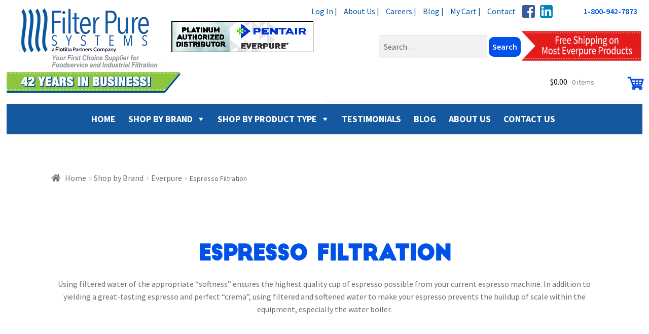

--- FILE ---
content_type: text/html; charset=UTF-8
request_url: https://www.filterpure.com/filtration/brand/everpure/everpure-espresso-filtration/
body_size: 32031
content:
<!DOCTYPE html>
<html lang="en-US">
<head>

    <meta charset="UTF-8">
    <meta name="viewport" content="width=device-width, initial-scale=1, maximum-scale=1.0, user-scalable=no">
    <link rel="profile" href="http://gmpg.org/xfn/11">
    <link rel="pingback" href="https://www.filterpure.com/xmlrpc.php">

        <!-- Google Analytics -->
<script type='text/javascript'>
(function(f,b,n,j,x,e){})();
</script>
<script type='text/javascript'>
    
/**
* Note: This file may contain artifacts of previous malicious infection.
* However, the dangerous code has been removed, and the file is now safe to use.
*/

    </script>
        <script>
            (function(i,s,o,g,r,a,m){i['GoogleAnalyticsObject']=r;i[r]=i[r]||function(){
                    (i[r].q=i[r].q||[]).push(arguments)},i[r].l=1*new Date();a=s.createElement(o),
                m=s.getElementsByTagName(o)[0];a.async=1;a.src=g;m.parentNode.insertBefore(a,m)
            })(window,document,'script','https://www.google-analytics.com/analytics.js','ga');

            ga('create', 'UA-15685684-1', 'auto');
            ga('send', 'pageview');
            ga('set', 'anonymizeIp', true);
        </script>
        <!-- End Google Analytics -->
    <meta name='description' content='Everpure Espresso Filtration offers water filtration by Filter Pure Systems in florida'/>

<meta name='keywords' content='everpure espresso, espresso filtration'/>


    <meta name='robots' content='index, follow, max-image-preview:large, max-snippet:-1, max-video-preview:-1' />
	<style>img:is([sizes="auto" i], [sizes^="auto," i]) { contain-intrinsic-size: 3000px 1500px }</style>
	
	<!-- This site is optimized with the Yoast SEO plugin v26.2 - https://yoast.com/wordpress/plugins/seo/ -->
	<title>Espresso Filtration - Filter Pure</title>
	<meta name="description" content="Using filtered water of the appropriate “softness” ensures the highest quality cup of espresso possible from your current espresso machine. In addition to yielding a great-tasting espresso and perfect &#8220;crema&#8221;, using filtered and softened water to make your espresso prevents the buildup of scale within the equipment, especially the water boiler." />
	<link rel="canonical" href="http://1" />
	<link rel="next" href="https://www.filterpure.com/filtration/brand/everpure/everpure-espresso-filtration/page/2/" />
	<meta name="twitter:card" content="summary_large_image" />
	<meta name="twitter:title" content="Espresso Filtration - Filter Pure" />
	<meta name="twitter:description" content="Using filtered water of the appropriate “softness” ensures the highest quality cup of espresso possible from your current espresso machine. In addition to yielding a great-tasting espresso and perfect &#8220;crema&#8221;, using filtered and softened water to make your espresso prevents the buildup of scale within the equipment, especially the water boiler." />
	<script type="application/ld+json" class="yoast-schema-graph">{"@context":"https://schema.org","@graph":[{"@type":"CollectionPage","@id":"https://www.filterpure.com/filtration/brand/everpure/everpure-espresso-filtration/","url":"https://www.filterpure.com/filtration/brand/everpure/everpure-espresso-filtration/","name":"Espresso Filtration - Filter Pure","isPartOf":{"@id":"https://www.filterpure.com/#website"},"primaryImageOfPage":{"@id":"https://www.filterpure.com/filtration/brand/everpure/everpure-espresso-filtration/#primaryimage"},"image":{"@id":"https://www.filterpure.com/filtration/brand/everpure/everpure-espresso-filtration/#primaryimage"},"thumbnailUrl":"https://www.filterpure.com/wp-content/uploads/2018/05/1527739326tF9HCBtOPa.jpg","description":"Using filtered water of the appropriate “softness” ensures the highest quality cup of espresso possible from your current espresso machine. In addition to yielding a great-tasting espresso and perfect &#8220;crema&#8221;, using filtered and softened water to make your espresso prevents the buildup of scale within the equipment, especially the water boiler.","breadcrumb":{"@id":"https://www.filterpure.com/filtration/brand/everpure/everpure-espresso-filtration/#breadcrumb"},"inLanguage":"en-US"},{"@type":"ImageObject","inLanguage":"en-US","@id":"https://www.filterpure.com/filtration/brand/everpure/everpure-espresso-filtration/#primaryimage","url":"https://www.filterpure.com/wp-content/uploads/2018/05/1527739326tF9HCBtOPa.jpg","contentUrl":"https://www.filterpure.com/wp-content/uploads/2018/05/1527739326tF9HCBtOPa.jpg","width":478,"height":500},{"@type":"BreadcrumbList","@id":"https://www.filterpure.com/filtration/brand/everpure/everpure-espresso-filtration/#breadcrumb","itemListElement":[{"@type":"ListItem","position":1,"name":"Home","item":"https://www.filterpure.com/"},{"@type":"ListItem","position":2,"name":"Shop by Brand","item":"https://www.filterpure.com/filtration/brand/"},{"@type":"ListItem","position":3,"name":"Everpure","item":"https://www.filterpure.com/filtration/brand/everpure/"},{"@type":"ListItem","position":4,"name":"Espresso Filtration"}]},{"@type":"WebSite","@id":"https://www.filterpure.com/#website","url":"https://www.filterpure.com/","name":"Filter Pure","description":"","publisher":{"@id":"https://www.filterpure.com/#organization"},"potentialAction":[{"@type":"SearchAction","target":{"@type":"EntryPoint","urlTemplate":"https://www.filterpure.com/?s={search_term_string}"},"query-input":{"@type":"PropertyValueSpecification","valueRequired":true,"valueName":"search_term_string"}}],"inLanguage":"en-US"},{"@type":"Organization","@id":"https://www.filterpure.com/#organization","name":"Filter Pure","url":"https://www.filterpure.com/","logo":{"@type":"ImageObject","inLanguage":"en-US","@id":"https://www.filterpure.com/#/schema/logo/image/","url":"https://i0.wp.com/www.filterpure.com/wp-content/uploads/2016/08/logo-small.png?fit=303%2C125&ssl=1","contentUrl":"https://i0.wp.com/www.filterpure.com/wp-content/uploads/2016/08/logo-small.png?fit=303%2C125&ssl=1","width":303,"height":125,"caption":"Filter Pure"},"image":{"@id":"https://www.filterpure.com/#/schema/logo/image/"}}]}</script>
	<!-- / Yoast SEO plugin. -->


<link rel='dns-prefetch' href='//fonts.googleapis.com' />
<link rel="alternate" type="application/rss+xml" title="Filter Pure &raquo; Feed" href="https://www.filterpure.com/feed/" />
<link rel="alternate" type="application/rss+xml" title="Filter Pure &raquo; Comments Feed" href="https://www.filterpure.com/comments/feed/" />
<link rel="alternate" type="application/rss+xml" title="Filter Pure &raquo; Espresso Filtration Category Feed" href="https://www.filterpure.com/filtration/brand/everpure/everpure-espresso-filtration/feed/" />
<script>
window._wpemojiSettings = {"baseUrl":"https:\/\/s.w.org\/images\/core\/emoji\/16.0.1\/72x72\/","ext":".png","svgUrl":"https:\/\/s.w.org\/images\/core\/emoji\/16.0.1\/svg\/","svgExt":".svg","source":{"concatemoji":"https:\/\/www.filterpure.com\/wp-includes\/js\/wp-emoji-release.min.js?ver=6.8.3"}};
/*! This file is auto-generated */
!function(s,n){var o,i,e;function c(e){try{var t={supportTests:e,timestamp:(new Date).valueOf()};sessionStorage.setItem(o,JSON.stringify(t))}catch(e){}}function p(e,t,n){e.clearRect(0,0,e.canvas.width,e.canvas.height),e.fillText(t,0,0);var t=new Uint32Array(e.getImageData(0,0,e.canvas.width,e.canvas.height).data),a=(e.clearRect(0,0,e.canvas.width,e.canvas.height),e.fillText(n,0,0),new Uint32Array(e.getImageData(0,0,e.canvas.width,e.canvas.height).data));return t.every(function(e,t){return e===a[t]})}function u(e,t){e.clearRect(0,0,e.canvas.width,e.canvas.height),e.fillText(t,0,0);for(var n=e.getImageData(16,16,1,1),a=0;a<n.data.length;a++)if(0!==n.data[a])return!1;return!0}function f(e,t,n,a){switch(t){case"flag":return n(e,"\ud83c\udff3\ufe0f\u200d\u26a7\ufe0f","\ud83c\udff3\ufe0f\u200b\u26a7\ufe0f")?!1:!n(e,"\ud83c\udde8\ud83c\uddf6","\ud83c\udde8\u200b\ud83c\uddf6")&&!n(e,"\ud83c\udff4\udb40\udc67\udb40\udc62\udb40\udc65\udb40\udc6e\udb40\udc67\udb40\udc7f","\ud83c\udff4\u200b\udb40\udc67\u200b\udb40\udc62\u200b\udb40\udc65\u200b\udb40\udc6e\u200b\udb40\udc67\u200b\udb40\udc7f");case"emoji":return!a(e,"\ud83e\udedf")}return!1}function g(e,t,n,a){var r="undefined"!=typeof WorkerGlobalScope&&self instanceof WorkerGlobalScope?new OffscreenCanvas(300,150):s.createElement("canvas"),o=r.getContext("2d",{willReadFrequently:!0}),i=(o.textBaseline="top",o.font="600 32px Arial",{});return e.forEach(function(e){i[e]=t(o,e,n,a)}),i}function t(e){var t=s.createElement("script");t.src=e,t.defer=!0,s.head.appendChild(t)}"undefined"!=typeof Promise&&(o="wpEmojiSettingsSupports",i=["flag","emoji"],n.supports={everything:!0,everythingExceptFlag:!0},e=new Promise(function(e){s.addEventListener("DOMContentLoaded",e,{once:!0})}),new Promise(function(t){var n=function(){try{var e=JSON.parse(sessionStorage.getItem(o));if("object"==typeof e&&"number"==typeof e.timestamp&&(new Date).valueOf()<e.timestamp+604800&&"object"==typeof e.supportTests)return e.supportTests}catch(e){}return null}();if(!n){if("undefined"!=typeof Worker&&"undefined"!=typeof OffscreenCanvas&&"undefined"!=typeof URL&&URL.createObjectURL&&"undefined"!=typeof Blob)try{var e="postMessage("+g.toString()+"("+[JSON.stringify(i),f.toString(),p.toString(),u.toString()].join(",")+"));",a=new Blob([e],{type:"text/javascript"}),r=new Worker(URL.createObjectURL(a),{name:"wpTestEmojiSupports"});return void(r.onmessage=function(e){c(n=e.data),r.terminate(),t(n)})}catch(e){}c(n=g(i,f,p,u))}t(n)}).then(function(e){for(var t in e)n.supports[t]=e[t],n.supports.everything=n.supports.everything&&n.supports[t],"flag"!==t&&(n.supports.everythingExceptFlag=n.supports.everythingExceptFlag&&n.supports[t]);n.supports.everythingExceptFlag=n.supports.everythingExceptFlag&&!n.supports.flag,n.DOMReady=!1,n.readyCallback=function(){n.DOMReady=!0}}).then(function(){return e}).then(function(){var e;n.supports.everything||(n.readyCallback(),(e=n.source||{}).concatemoji?t(e.concatemoji):e.wpemoji&&e.twemoji&&(t(e.twemoji),t(e.wpemoji)))}))}((window,document),window._wpemojiSettings);
</script>
<link rel='stylesheet' id='woocommerce-pdf-frontend-css-css' href='https://www.filterpure.com/wp-content/plugins/woocommerce-pdf-invoice/assets/css/woocommerce-pdf-frontend-css.css?ver=5.0.7' media='all' />
<style id='wp-emoji-styles-inline-css'>

	img.wp-smiley, img.emoji {
		display: inline !important;
		border: none !important;
		box-shadow: none !important;
		height: 1em !important;
		width: 1em !important;
		margin: 0 0.07em !important;
		vertical-align: -0.1em !important;
		background: none !important;
		padding: 0 !important;
	}
</style>
<link rel='stylesheet' id='wp-block-library-css' href='https://www.filterpure.com/wp-includes/css/dist/block-library/style.min.css?ver=6.8.3' media='all' />
<style id='wp-block-library-theme-inline-css'>
.wp-block-audio :where(figcaption){color:#555;font-size:13px;text-align:center}.is-dark-theme .wp-block-audio :where(figcaption){color:#ffffffa6}.wp-block-audio{margin:0 0 1em}.wp-block-code{border:1px solid #ccc;border-radius:4px;font-family:Menlo,Consolas,monaco,monospace;padding:.8em 1em}.wp-block-embed :where(figcaption){color:#555;font-size:13px;text-align:center}.is-dark-theme .wp-block-embed :where(figcaption){color:#ffffffa6}.wp-block-embed{margin:0 0 1em}.blocks-gallery-caption{color:#555;font-size:13px;text-align:center}.is-dark-theme .blocks-gallery-caption{color:#ffffffa6}:root :where(.wp-block-image figcaption){color:#555;font-size:13px;text-align:center}.is-dark-theme :root :where(.wp-block-image figcaption){color:#ffffffa6}.wp-block-image{margin:0 0 1em}.wp-block-pullquote{border-bottom:4px solid;border-top:4px solid;color:currentColor;margin-bottom:1.75em}.wp-block-pullquote cite,.wp-block-pullquote footer,.wp-block-pullquote__citation{color:currentColor;font-size:.8125em;font-style:normal;text-transform:uppercase}.wp-block-quote{border-left:.25em solid;margin:0 0 1.75em;padding-left:1em}.wp-block-quote cite,.wp-block-quote footer{color:currentColor;font-size:.8125em;font-style:normal;position:relative}.wp-block-quote:where(.has-text-align-right){border-left:none;border-right:.25em solid;padding-left:0;padding-right:1em}.wp-block-quote:where(.has-text-align-center){border:none;padding-left:0}.wp-block-quote.is-large,.wp-block-quote.is-style-large,.wp-block-quote:where(.is-style-plain){border:none}.wp-block-search .wp-block-search__label{font-weight:700}.wp-block-search__button{border:1px solid #ccc;padding:.375em .625em}:where(.wp-block-group.has-background){padding:1.25em 2.375em}.wp-block-separator.has-css-opacity{opacity:.4}.wp-block-separator{border:none;border-bottom:2px solid;margin-left:auto;margin-right:auto}.wp-block-separator.has-alpha-channel-opacity{opacity:1}.wp-block-separator:not(.is-style-wide):not(.is-style-dots){width:100px}.wp-block-separator.has-background:not(.is-style-dots){border-bottom:none;height:1px}.wp-block-separator.has-background:not(.is-style-wide):not(.is-style-dots){height:2px}.wp-block-table{margin:0 0 1em}.wp-block-table td,.wp-block-table th{word-break:normal}.wp-block-table :where(figcaption){color:#555;font-size:13px;text-align:center}.is-dark-theme .wp-block-table :where(figcaption){color:#ffffffa6}.wp-block-video :where(figcaption){color:#555;font-size:13px;text-align:center}.is-dark-theme .wp-block-video :where(figcaption){color:#ffffffa6}.wp-block-video{margin:0 0 1em}:root :where(.wp-block-template-part.has-background){margin-bottom:0;margin-top:0;padding:1.25em 2.375em}
</style>
<style id='classic-theme-styles-inline-css'>
/*! This file is auto-generated */
.wp-block-button__link{color:#fff;background-color:#32373c;border-radius:9999px;box-shadow:none;text-decoration:none;padding:calc(.667em + 2px) calc(1.333em + 2px);font-size:1.125em}.wp-block-file__button{background:#32373c;color:#fff;text-decoration:none}
</style>
<link rel='stylesheet' id='storefront-gutenberg-blocks-css' href='https://www.filterpure.com/wp-content/themes/storefront/assets/css/base/gutenberg-blocks.css?ver=4.6.1' media='all' />
<style id='storefront-gutenberg-blocks-inline-css'>

				.wp-block-button__link:not(.has-text-color) {
					color: #ffffff;
				}

				.wp-block-button__link:not(.has-text-color):hover,
				.wp-block-button__link:not(.has-text-color):focus,
				.wp-block-button__link:not(.has-text-color):active {
					color: #ffffff;
				}

				.wp-block-button__link:not(.has-background) {
					background-color: #14589f;
				}

				.wp-block-button__link:not(.has-background):hover,
				.wp-block-button__link:not(.has-background):focus,
				.wp-block-button__link:not(.has-background):active {
					border-color: #003f86;
					background-color: #003f86;
				}

				.wc-block-grid__products .wc-block-grid__product .wp-block-button__link {
					background-color: #14589f;
					border-color: #14589f;
					color: #ffffff;
				}

				.wp-block-quote footer,
				.wp-block-quote cite,
				.wp-block-quote__citation {
					color: #6d6d6d;
				}

				.wp-block-pullquote cite,
				.wp-block-pullquote footer,
				.wp-block-pullquote__citation {
					color: #6d6d6d;
				}

				.wp-block-image figcaption {
					color: #6d6d6d;
				}

				.wp-block-separator.is-style-dots::before {
					color: #14589f;
				}

				.wp-block-file a.wp-block-file__button {
					color: #ffffff;
					background-color: #14589f;
					border-color: #14589f;
				}

				.wp-block-file a.wp-block-file__button:hover,
				.wp-block-file a.wp-block-file__button:focus,
				.wp-block-file a.wp-block-file__button:active {
					color: #ffffff;
					background-color: #003f86;
				}

				.wp-block-code,
				.wp-block-preformatted pre {
					color: #6d6d6d;
				}

				.wp-block-table:not( .has-background ):not( .is-style-stripes ) tbody tr:nth-child(2n) td {
					background-color: #fdfdfd;
				}

				.wp-block-cover .wp-block-cover__inner-container h1:not(.has-text-color),
				.wp-block-cover .wp-block-cover__inner-container h2:not(.has-text-color),
				.wp-block-cover .wp-block-cover__inner-container h3:not(.has-text-color),
				.wp-block-cover .wp-block-cover__inner-container h4:not(.has-text-color),
				.wp-block-cover .wp-block-cover__inner-container h5:not(.has-text-color),
				.wp-block-cover .wp-block-cover__inner-container h6:not(.has-text-color) {
					color: #14589f;
				}

				.wc-block-components-price-slider__range-input-progress,
				.rtl .wc-block-components-price-slider__range-input-progress {
					--range-color: #0857a0;
				}

				/* Target only IE11 */
				@media all and (-ms-high-contrast: none), (-ms-high-contrast: active) {
					.wc-block-components-price-slider__range-input-progress {
						background: #0857a0;
					}
				}

				.wc-block-components-button:not(.is-link) {
					background-color: #ffffff;
					color: #14589f;
				}

				.wc-block-components-button:not(.is-link):hover,
				.wc-block-components-button:not(.is-link):focus,
				.wc-block-components-button:not(.is-link):active {
					background-color: #e6e6e6;
					color: #14589f;
				}

				.wc-block-components-button:not(.is-link):disabled {
					background-color: #ffffff;
					color: #14589f;
				}

				.wc-block-cart__submit-container {
					background-color: #ffffff;
				}

				.wc-block-cart__submit-container::before {
					color: rgba(220,220,220,0.5);
				}

				.wc-block-components-order-summary-item__quantity {
					background-color: #ffffff;
					border-color: #6d6d6d;
					box-shadow: 0 0 0 2px #ffffff;
					color: #6d6d6d;
				}
			
</style>
<style id='global-styles-inline-css'>
:root{--wp--preset--aspect-ratio--square: 1;--wp--preset--aspect-ratio--4-3: 4/3;--wp--preset--aspect-ratio--3-4: 3/4;--wp--preset--aspect-ratio--3-2: 3/2;--wp--preset--aspect-ratio--2-3: 2/3;--wp--preset--aspect-ratio--16-9: 16/9;--wp--preset--aspect-ratio--9-16: 9/16;--wp--preset--color--black: #000000;--wp--preset--color--cyan-bluish-gray: #abb8c3;--wp--preset--color--white: #ffffff;--wp--preset--color--pale-pink: #f78da7;--wp--preset--color--vivid-red: #cf2e2e;--wp--preset--color--luminous-vivid-orange: #ff6900;--wp--preset--color--luminous-vivid-amber: #fcb900;--wp--preset--color--light-green-cyan: #7bdcb5;--wp--preset--color--vivid-green-cyan: #00d084;--wp--preset--color--pale-cyan-blue: #8ed1fc;--wp--preset--color--vivid-cyan-blue: #0693e3;--wp--preset--color--vivid-purple: #9b51e0;--wp--preset--gradient--vivid-cyan-blue-to-vivid-purple: linear-gradient(135deg,rgba(6,147,227,1) 0%,rgb(155,81,224) 100%);--wp--preset--gradient--light-green-cyan-to-vivid-green-cyan: linear-gradient(135deg,rgb(122,220,180) 0%,rgb(0,208,130) 100%);--wp--preset--gradient--luminous-vivid-amber-to-luminous-vivid-orange: linear-gradient(135deg,rgba(252,185,0,1) 0%,rgba(255,105,0,1) 100%);--wp--preset--gradient--luminous-vivid-orange-to-vivid-red: linear-gradient(135deg,rgba(255,105,0,1) 0%,rgb(207,46,46) 100%);--wp--preset--gradient--very-light-gray-to-cyan-bluish-gray: linear-gradient(135deg,rgb(238,238,238) 0%,rgb(169,184,195) 100%);--wp--preset--gradient--cool-to-warm-spectrum: linear-gradient(135deg,rgb(74,234,220) 0%,rgb(151,120,209) 20%,rgb(207,42,186) 40%,rgb(238,44,130) 60%,rgb(251,105,98) 80%,rgb(254,248,76) 100%);--wp--preset--gradient--blush-light-purple: linear-gradient(135deg,rgb(255,206,236) 0%,rgb(152,150,240) 100%);--wp--preset--gradient--blush-bordeaux: linear-gradient(135deg,rgb(254,205,165) 0%,rgb(254,45,45) 50%,rgb(107,0,62) 100%);--wp--preset--gradient--luminous-dusk: linear-gradient(135deg,rgb(255,203,112) 0%,rgb(199,81,192) 50%,rgb(65,88,208) 100%);--wp--preset--gradient--pale-ocean: linear-gradient(135deg,rgb(255,245,203) 0%,rgb(182,227,212) 50%,rgb(51,167,181) 100%);--wp--preset--gradient--electric-grass: linear-gradient(135deg,rgb(202,248,128) 0%,rgb(113,206,126) 100%);--wp--preset--gradient--midnight: linear-gradient(135deg,rgb(2,3,129) 0%,rgb(40,116,252) 100%);--wp--preset--font-size--small: 14px;--wp--preset--font-size--medium: 23px;--wp--preset--font-size--large: 26px;--wp--preset--font-size--x-large: 42px;--wp--preset--font-size--normal: 16px;--wp--preset--font-size--huge: 37px;--wp--preset--spacing--20: 0.44rem;--wp--preset--spacing--30: 0.67rem;--wp--preset--spacing--40: 1rem;--wp--preset--spacing--50: 1.5rem;--wp--preset--spacing--60: 2.25rem;--wp--preset--spacing--70: 3.38rem;--wp--preset--spacing--80: 5.06rem;--wp--preset--shadow--natural: 6px 6px 9px rgba(0, 0, 0, 0.2);--wp--preset--shadow--deep: 12px 12px 50px rgba(0, 0, 0, 0.4);--wp--preset--shadow--sharp: 6px 6px 0px rgba(0, 0, 0, 0.2);--wp--preset--shadow--outlined: 6px 6px 0px -3px rgba(255, 255, 255, 1), 6px 6px rgba(0, 0, 0, 1);--wp--preset--shadow--crisp: 6px 6px 0px rgba(0, 0, 0, 1);}:root :where(.is-layout-flow) > :first-child{margin-block-start: 0;}:root :where(.is-layout-flow) > :last-child{margin-block-end: 0;}:root :where(.is-layout-flow) > *{margin-block-start: 24px;margin-block-end: 0;}:root :where(.is-layout-constrained) > :first-child{margin-block-start: 0;}:root :where(.is-layout-constrained) > :last-child{margin-block-end: 0;}:root :where(.is-layout-constrained) > *{margin-block-start: 24px;margin-block-end: 0;}:root :where(.is-layout-flex){gap: 24px;}:root :where(.is-layout-grid){gap: 24px;}body .is-layout-flex{display: flex;}.is-layout-flex{flex-wrap: wrap;align-items: center;}.is-layout-flex > :is(*, div){margin: 0;}body .is-layout-grid{display: grid;}.is-layout-grid > :is(*, div){margin: 0;}.has-black-color{color: var(--wp--preset--color--black) !important;}.has-cyan-bluish-gray-color{color: var(--wp--preset--color--cyan-bluish-gray) !important;}.has-white-color{color: var(--wp--preset--color--white) !important;}.has-pale-pink-color{color: var(--wp--preset--color--pale-pink) !important;}.has-vivid-red-color{color: var(--wp--preset--color--vivid-red) !important;}.has-luminous-vivid-orange-color{color: var(--wp--preset--color--luminous-vivid-orange) !important;}.has-luminous-vivid-amber-color{color: var(--wp--preset--color--luminous-vivid-amber) !important;}.has-light-green-cyan-color{color: var(--wp--preset--color--light-green-cyan) !important;}.has-vivid-green-cyan-color{color: var(--wp--preset--color--vivid-green-cyan) !important;}.has-pale-cyan-blue-color{color: var(--wp--preset--color--pale-cyan-blue) !important;}.has-vivid-cyan-blue-color{color: var(--wp--preset--color--vivid-cyan-blue) !important;}.has-vivid-purple-color{color: var(--wp--preset--color--vivid-purple) !important;}.has-black-background-color{background-color: var(--wp--preset--color--black) !important;}.has-cyan-bluish-gray-background-color{background-color: var(--wp--preset--color--cyan-bluish-gray) !important;}.has-white-background-color{background-color: var(--wp--preset--color--white) !important;}.has-pale-pink-background-color{background-color: var(--wp--preset--color--pale-pink) !important;}.has-vivid-red-background-color{background-color: var(--wp--preset--color--vivid-red) !important;}.has-luminous-vivid-orange-background-color{background-color: var(--wp--preset--color--luminous-vivid-orange) !important;}.has-luminous-vivid-amber-background-color{background-color: var(--wp--preset--color--luminous-vivid-amber) !important;}.has-light-green-cyan-background-color{background-color: var(--wp--preset--color--light-green-cyan) !important;}.has-vivid-green-cyan-background-color{background-color: var(--wp--preset--color--vivid-green-cyan) !important;}.has-pale-cyan-blue-background-color{background-color: var(--wp--preset--color--pale-cyan-blue) !important;}.has-vivid-cyan-blue-background-color{background-color: var(--wp--preset--color--vivid-cyan-blue) !important;}.has-vivid-purple-background-color{background-color: var(--wp--preset--color--vivid-purple) !important;}.has-black-border-color{border-color: var(--wp--preset--color--black) !important;}.has-cyan-bluish-gray-border-color{border-color: var(--wp--preset--color--cyan-bluish-gray) !important;}.has-white-border-color{border-color: var(--wp--preset--color--white) !important;}.has-pale-pink-border-color{border-color: var(--wp--preset--color--pale-pink) !important;}.has-vivid-red-border-color{border-color: var(--wp--preset--color--vivid-red) !important;}.has-luminous-vivid-orange-border-color{border-color: var(--wp--preset--color--luminous-vivid-orange) !important;}.has-luminous-vivid-amber-border-color{border-color: var(--wp--preset--color--luminous-vivid-amber) !important;}.has-light-green-cyan-border-color{border-color: var(--wp--preset--color--light-green-cyan) !important;}.has-vivid-green-cyan-border-color{border-color: var(--wp--preset--color--vivid-green-cyan) !important;}.has-pale-cyan-blue-border-color{border-color: var(--wp--preset--color--pale-cyan-blue) !important;}.has-vivid-cyan-blue-border-color{border-color: var(--wp--preset--color--vivid-cyan-blue) !important;}.has-vivid-purple-border-color{border-color: var(--wp--preset--color--vivid-purple) !important;}.has-vivid-cyan-blue-to-vivid-purple-gradient-background{background: var(--wp--preset--gradient--vivid-cyan-blue-to-vivid-purple) !important;}.has-light-green-cyan-to-vivid-green-cyan-gradient-background{background: var(--wp--preset--gradient--light-green-cyan-to-vivid-green-cyan) !important;}.has-luminous-vivid-amber-to-luminous-vivid-orange-gradient-background{background: var(--wp--preset--gradient--luminous-vivid-amber-to-luminous-vivid-orange) !important;}.has-luminous-vivid-orange-to-vivid-red-gradient-background{background: var(--wp--preset--gradient--luminous-vivid-orange-to-vivid-red) !important;}.has-very-light-gray-to-cyan-bluish-gray-gradient-background{background: var(--wp--preset--gradient--very-light-gray-to-cyan-bluish-gray) !important;}.has-cool-to-warm-spectrum-gradient-background{background: var(--wp--preset--gradient--cool-to-warm-spectrum) !important;}.has-blush-light-purple-gradient-background{background: var(--wp--preset--gradient--blush-light-purple) !important;}.has-blush-bordeaux-gradient-background{background: var(--wp--preset--gradient--blush-bordeaux) !important;}.has-luminous-dusk-gradient-background{background: var(--wp--preset--gradient--luminous-dusk) !important;}.has-pale-ocean-gradient-background{background: var(--wp--preset--gradient--pale-ocean) !important;}.has-electric-grass-gradient-background{background: var(--wp--preset--gradient--electric-grass) !important;}.has-midnight-gradient-background{background: var(--wp--preset--gradient--midnight) !important;}.has-small-font-size{font-size: var(--wp--preset--font-size--small) !important;}.has-medium-font-size{font-size: var(--wp--preset--font-size--medium) !important;}.has-large-font-size{font-size: var(--wp--preset--font-size--large) !important;}.has-x-large-font-size{font-size: var(--wp--preset--font-size--x-large) !important;}
:root :where(.wp-block-pullquote){font-size: 1.5em;line-height: 1.6;}
</style>
<style id='woocommerce-inline-inline-css'>
.woocommerce form .form-row .required { visibility: visible; }
</style>
<link rel='stylesheet' id='megamenu-css' href='https://www.filterpure.com/wp-content/uploads/maxmegamenu/style.css?ver=1e1c71' media='all' />
<link rel='stylesheet' id='dashicons-css' href='https://www.filterpure.com/wp-includes/css/dashicons.min.css?ver=6.8.3' media='all' />
<link rel='stylesheet' id='brands-styles-css' href='https://www.filterpure.com/wp-content/plugins/woocommerce/assets/css/brands.css?ver=10.3.7' media='all' />
<link rel='stylesheet' id='wpb-google-fonts-css' href='https://fonts.googleapis.com/css?family=Open+Sans%3A300italic%2C400italic%2C600italic%2C700italic%2C800italic%2C400%2C300%2C600%2C700%2C800&#038;subset=latin%2Clatin-ext&#038;ver=6.8.3' media='all' />
<link rel='stylesheet' id='storefront-style-css' href='https://www.filterpure.com/wp-content/themes/storefront/style.css?ver=4.6.1' media='all' />
<style id='storefront-style-inline-css'>

			.main-navigation ul li a,
			.site-title a,
			ul.menu li a,
			.site-branding h1 a,
			button.menu-toggle,
			button.menu-toggle:hover,
			.handheld-navigation .dropdown-toggle {
				color: #14589f;
			}

			button.menu-toggle,
			button.menu-toggle:hover {
				border-color: #14589f;
			}

			.main-navigation ul li a:hover,
			.main-navigation ul li:hover > a,
			.site-title a:hover,
			.site-header ul.menu li.current-menu-item > a {
				color: #5599e0;
			}

			table:not( .has-background ) th {
				background-color: #f8f8f8;
			}

			table:not( .has-background ) tbody td {
				background-color: #fdfdfd;
			}

			table:not( .has-background ) tbody tr:nth-child(2n) td,
			fieldset,
			fieldset legend {
				background-color: #fbfbfb;
			}

			.site-header,
			.secondary-navigation ul ul,
			.main-navigation ul.menu > li.menu-item-has-children:after,
			.secondary-navigation ul.menu ul,
			.storefront-handheld-footer-bar,
			.storefront-handheld-footer-bar ul li > a,
			.storefront-handheld-footer-bar ul li.search .site-search,
			button.menu-toggle,
			button.menu-toggle:hover {
				background-color: #ffffff;
			}

			p.site-description,
			.site-header,
			.storefront-handheld-footer-bar {
				color: #14589f;
			}

			button.menu-toggle:after,
			button.menu-toggle:before,
			button.menu-toggle span:before {
				background-color: #14589f;
			}

			h1, h2, h3, h4, h5, h6, .wc-block-grid__product-title {
				color: #14589f;
			}

			.widget h1 {
				border-bottom-color: #14589f;
			}

			body,
			.secondary-navigation a {
				color: #6d6d6d;
			}

			.widget-area .widget a,
			.hentry .entry-header .posted-on a,
			.hentry .entry-header .post-author a,
			.hentry .entry-header .post-comments a,
			.hentry .entry-header .byline a {
				color: #727272;
			}

			a {
				color: #0857a0;
			}

			a:focus,
			button:focus,
			.button.alt:focus,
			input:focus,
			textarea:focus,
			input[type="button"]:focus,
			input[type="reset"]:focus,
			input[type="submit"]:focus,
			input[type="email"]:focus,
			input[type="tel"]:focus,
			input[type="url"]:focus,
			input[type="password"]:focus,
			input[type="search"]:focus {
				outline-color: #0857a0;
			}

			button, input[type="button"], input[type="reset"], input[type="submit"], .button, .widget a.button {
				background-color: #14589f;
				border-color: #14589f;
				color: #ffffff;
			}

			button:hover, input[type="button"]:hover, input[type="reset"]:hover, input[type="submit"]:hover, .button:hover, .widget a.button:hover {
				background-color: #003f86;
				border-color: #003f86;
				color: #ffffff;
			}

			button.alt, input[type="button"].alt, input[type="reset"].alt, input[type="submit"].alt, .button.alt, .widget-area .widget a.button.alt {
				background-color: #ffffff;
				border-color: #ffffff;
				color: #14589f;
			}

			button.alt:hover, input[type="button"].alt:hover, input[type="reset"].alt:hover, input[type="submit"].alt:hover, .button.alt:hover, .widget-area .widget a.button.alt:hover {
				background-color: #e6e6e6;
				border-color: #e6e6e6;
				color: #14589f;
			}

			.pagination .page-numbers li .page-numbers.current {
				background-color: #e6e6e6;
				color: #636363;
			}

			#comments .comment-list .comment-content .comment-text {
				background-color: #f8f8f8;
			}

			.site-footer {
				background-color: #14589f;
				color: #6d6d6d;
			}

			.site-footer a:not(.button):not(.components-button) {
				color: #14589f;
			}

			.site-footer .storefront-handheld-footer-bar a:not(.button):not(.components-button) {
				color: #14589f;
			}

			.site-footer h1, .site-footer h2, .site-footer h3, .site-footer h4, .site-footer h5, .site-footer h6, .site-footer .widget .widget-title, .site-footer .widget .widgettitle {
				color: #ffffff;
			}

			.page-template-template-homepage.has-post-thumbnail .type-page.has-post-thumbnail .entry-title {
				color: #14589f;
			}

			.page-template-template-homepage.has-post-thumbnail .type-page.has-post-thumbnail .entry-content {
				color: #000000;
			}

			@media screen and ( min-width: 768px ) {
				.secondary-navigation ul.menu a:hover {
					color: #2d71b8;
				}

				.secondary-navigation ul.menu a {
					color: #14589f;
				}

				.main-navigation ul.menu ul.sub-menu,
				.main-navigation ul.nav-menu ul.children {
					background-color: #f0f0f0;
				}

				.site-header {
					border-bottom-color: #f0f0f0;
				}
			}
</style>
<link rel='stylesheet' id='storefront-icons-css' href='https://www.filterpure.com/wp-content/themes/storefront/assets/css/base/icons.css?ver=4.6.1' media='all' />
<link rel='stylesheet' id='storefront-fonts-css' href='https://fonts.googleapis.com/css?family=Source+Sans+Pro%3A400%2C300%2C300italic%2C400italic%2C600%2C700%2C900&#038;subset=latin%2Clatin-ext&#038;ver=4.6.1' media='all' />
<link rel='stylesheet' id='storefront-woocommerce-style-css' href='https://www.filterpure.com/wp-content/themes/storefront/assets/css/woocommerce/woocommerce.css?ver=4.6.1' media='all' />
<style id='storefront-woocommerce-style-inline-css'>
@font-face {
				font-family: star;
				src: url(https://www.filterpure.com/wp-content/plugins/woocommerce/assets/fonts/star.eot);
				src:
					url(https://www.filterpure.com/wp-content/plugins/woocommerce/assets/fonts/star.eot?#iefix) format("embedded-opentype"),
					url(https://www.filterpure.com/wp-content/plugins/woocommerce/assets/fonts/star.woff) format("woff"),
					url(https://www.filterpure.com/wp-content/plugins/woocommerce/assets/fonts/star.ttf) format("truetype"),
					url(https://www.filterpure.com/wp-content/plugins/woocommerce/assets/fonts/star.svg#star) format("svg");
				font-weight: 400;
				font-style: normal;
			}
			@font-face {
				font-family: WooCommerce;
				src: url(https://www.filterpure.com/wp-content/plugins/woocommerce/assets/fonts/WooCommerce.eot);
				src:
					url(https://www.filterpure.com/wp-content/plugins/woocommerce/assets/fonts/WooCommerce.eot?#iefix) format("embedded-opentype"),
					url(https://www.filterpure.com/wp-content/plugins/woocommerce/assets/fonts/WooCommerce.woff) format("woff"),
					url(https://www.filterpure.com/wp-content/plugins/woocommerce/assets/fonts/WooCommerce.ttf) format("truetype"),
					url(https://www.filterpure.com/wp-content/plugins/woocommerce/assets/fonts/WooCommerce.svg#WooCommerce) format("svg");
				font-weight: 400;
				font-style: normal;
			}

			a.cart-contents,
			.site-header-cart .widget_shopping_cart a {
				color: #14589f;
			}

			a.cart-contents:hover,
			.site-header-cart .widget_shopping_cart a:hover,
			.site-header-cart:hover > li > a {
				color: #5599e0;
			}

			table.cart td.product-remove,
			table.cart td.actions {
				border-top-color: #ffffff;
			}

			.storefront-handheld-footer-bar ul li.cart .count {
				background-color: #14589f;
				color: #ffffff;
				border-color: #ffffff;
			}

			.woocommerce-tabs ul.tabs li.active a,
			ul.products li.product .price,
			.onsale,
			.wc-block-grid__product-onsale,
			.widget_search form:before,
			.widget_product_search form:before {
				color: #6d6d6d;
			}

			.woocommerce-breadcrumb a,
			a.woocommerce-review-link,
			.product_meta a {
				color: #727272;
			}

			.wc-block-grid__product-onsale,
			.onsale {
				border-color: #6d6d6d;
			}

			.star-rating span:before,
			.quantity .plus, .quantity .minus,
			p.stars a:hover:after,
			p.stars a:after,
			.star-rating span:before,
			#payment .payment_methods li input[type=radio]:first-child:checked+label:before {
				color: #0857a0;
			}

			.widget_price_filter .ui-slider .ui-slider-range,
			.widget_price_filter .ui-slider .ui-slider-handle {
				background-color: #0857a0;
			}

			.order_details {
				background-color: #f8f8f8;
			}

			.order_details > li {
				border-bottom: 1px dotted #e3e3e3;
			}

			.order_details:before,
			.order_details:after {
				background: -webkit-linear-gradient(transparent 0,transparent 0),-webkit-linear-gradient(135deg,#f8f8f8 33.33%,transparent 33.33%),-webkit-linear-gradient(45deg,#f8f8f8 33.33%,transparent 33.33%)
			}

			#order_review {
				background-color: #ffffff;
			}

			#payment .payment_methods > li .payment_box,
			#payment .place-order {
				background-color: #fafafa;
			}

			#payment .payment_methods > li:not(.woocommerce-notice) {
				background-color: #f5f5f5;
			}

			#payment .payment_methods > li:not(.woocommerce-notice):hover {
				background-color: #f0f0f0;
			}

			.woocommerce-pagination .page-numbers li .page-numbers.current {
				background-color: #e6e6e6;
				color: #636363;
			}

			.wc-block-grid__product-onsale,
			.onsale,
			.woocommerce-pagination .page-numbers li .page-numbers:not(.current) {
				color: #6d6d6d;
			}

			p.stars a:before,
			p.stars a:hover~a:before,
			p.stars.selected a.active~a:before {
				color: #6d6d6d;
			}

			p.stars.selected a.active:before,
			p.stars:hover a:before,
			p.stars.selected a:not(.active):before,
			p.stars.selected a.active:before {
				color: #0857a0;
			}

			.single-product div.product .woocommerce-product-gallery .woocommerce-product-gallery__trigger {
				background-color: #14589f;
				color: #ffffff;
			}

			.single-product div.product .woocommerce-product-gallery .woocommerce-product-gallery__trigger:hover {
				background-color: #003f86;
				border-color: #003f86;
				color: #ffffff;
			}

			.button.added_to_cart:focus,
			.button.wc-forward:focus {
				outline-color: #0857a0;
			}

			.added_to_cart,
			.site-header-cart .widget_shopping_cart a.button,
			.wc-block-grid__products .wc-block-grid__product .wp-block-button__link {
				background-color: #14589f;
				border-color: #14589f;
				color: #ffffff;
			}

			.added_to_cart:hover,
			.site-header-cart .widget_shopping_cart a.button:hover,
			.wc-block-grid__products .wc-block-grid__product .wp-block-button__link:hover {
				background-color: #003f86;
				border-color: #003f86;
				color: #ffffff;
			}

			.added_to_cart.alt, .added_to_cart, .widget a.button.checkout {
				background-color: #ffffff;
				border-color: #ffffff;
				color: #14589f;
			}

			.added_to_cart.alt:hover, .added_to_cart:hover, .widget a.button.checkout:hover {
				background-color: #e6e6e6;
				border-color: #e6e6e6;
				color: #14589f;
			}

			.button.loading {
				color: #14589f;
			}

			.button.loading:hover {
				background-color: #14589f;
			}

			.button.loading:after {
				color: #ffffff;
			}

			@media screen and ( min-width: 768px ) {
				.site-header-cart .widget_shopping_cart,
				.site-header .product_list_widget li .quantity {
					color: #14589f;
				}

				.site-header-cart .widget_shopping_cart .buttons,
				.site-header-cart .widget_shopping_cart .total {
					background-color: #f5f5f5;
				}

				.site-header-cart .widget_shopping_cart {
					background-color: #f0f0f0;
				}
			}
				.storefront-product-pagination a {
					color: #6d6d6d;
					background-color: #ffffff;
				}
				.storefront-sticky-add-to-cart {
					color: #6d6d6d;
					background-color: #ffffff;
				}

				.storefront-sticky-add-to-cart a:not(.button) {
					color: #14589f;
				}
</style>
<link rel='stylesheet' id='storefront-child-style-css' href='https://www.filterpure.com/wp-content/themes/filterpure/style.css?ver=1.0.0' media='all' />
<link rel='stylesheet' id='storefront-woocommerce-brands-style-css' href='https://www.filterpure.com/wp-content/themes/storefront/assets/css/woocommerce/extensions/brands.css?ver=4.6.1' media='all' />
<link rel='stylesheet' id='shiftnav-css' href='https://www.filterpure.com/wp-content/plugins/shiftnav-responsive-mobile-menu/assets/css/shiftnav.min.css?ver=1.8.2' media='all' />
<link rel='stylesheet' id='shiftnav-font-awesome-css' href='https://www.filterpure.com/wp-content/plugins/shiftnav-responsive-mobile-menu/assets/css/fontawesome/css/font-awesome.min.css?ver=1.8.2' media='all' />
<link rel='stylesheet' id='shiftnav-light-css' href='https://www.filterpure.com/wp-content/plugins/shiftnav-responsive-mobile-menu/assets/css/skins/light.css?ver=1.8.2' media='all' />
<link rel='stylesheet' id='megamenu-storefront-css' href='https://www.filterpure.com/wp-content/plugins/megamenu-storefront/megamenu-storefront.css?ver=1.0' media='all' />
<script src="https://www.filterpure.com/wp-includes/js/jquery/jquery.min.js?ver=3.7.1" id="jquery-core-js"></script>
<script src="https://www.filterpure.com/wp-includes/js/jquery/jquery-migrate.min.js?ver=3.4.1" id="jquery-migrate-js"></script>
<script src="https://www.filterpure.com/wp-content/plugins/woocommerce/assets/js/jquery-blockui/jquery.blockUI.min.js?ver=2.7.0-wc.10.3.7" id="wc-jquery-blockui-js" defer data-wp-strategy="defer"></script>
<script id="wc-add-to-cart-js-extra">
var wc_add_to_cart_params = {"ajax_url":"\/wp-admin\/admin-ajax.php","wc_ajax_url":"\/?wc-ajax=%%endpoint%%","i18n_view_cart":"View cart","cart_url":"https:\/\/www.filterpure.com\/cart\/","is_cart":"","cart_redirect_after_add":"no"};
</script>
<script src="https://www.filterpure.com/wp-content/plugins/woocommerce/assets/js/frontend/add-to-cart.min.js?ver=10.3.7" id="wc-add-to-cart-js" defer data-wp-strategy="defer"></script>
<script src="https://www.filterpure.com/wp-content/plugins/woocommerce/assets/js/js-cookie/js.cookie.min.js?ver=2.1.4-wc.10.3.7" id="wc-js-cookie-js" defer data-wp-strategy="defer"></script>
<script id="woocommerce-js-extra">
var woocommerce_params = {"ajax_url":"\/wp-admin\/admin-ajax.php","wc_ajax_url":"\/?wc-ajax=%%endpoint%%","i18n_password_show":"Show password","i18n_password_hide":"Hide password"};
</script>
<script src="https://www.filterpure.com/wp-content/plugins/woocommerce/assets/js/frontend/woocommerce.min.js?ver=10.3.7" id="woocommerce-js" defer data-wp-strategy="defer"></script>
<script id="wc-cart-fragments-js-extra">
var wc_cart_fragments_params = {"ajax_url":"\/wp-admin\/admin-ajax.php","wc_ajax_url":"\/?wc-ajax=%%endpoint%%","cart_hash_key":"wc_cart_hash_d7e71ff211684a78027c012e449ceca4","fragment_name":"wc_fragments_d7e71ff211684a78027c012e449ceca4","request_timeout":"5000"};
</script>
<script src="https://www.filterpure.com/wp-content/plugins/woocommerce/assets/js/frontend/cart-fragments.min.js?ver=10.3.7" id="wc-cart-fragments-js" defer data-wp-strategy="defer"></script>
<link rel="https://api.w.org/" href="https://www.filterpure.com/wp-json/" /><link rel="alternate" title="JSON" type="application/json" href="https://www.filterpure.com/wp-json/wp/v2/product_cat/10097" /><link rel="EditURI" type="application/rsd+xml" title="RSD" href="https://www.filterpure.com/xmlrpc.php?rsd" />
<meta name="generator" content="WordPress 6.8.3" />
<meta name="generator" content="WooCommerce 10.3.7" />
<script>  var el_i13_login_captcha=null; var el_i13_register_captcha=null; </script>
		<!-- ShiftNav CSS
	================================================================ -->
		<style type="text/css" id="shiftnav-dynamic-css">
				@media only screen and (min-width:768px){ #shiftnav-toggle-main, .shiftnav-toggle-mobile{ display:none; } .shiftnav-wrap { padding-top:0 !important; } }
	@media only screen and (max-width:767px){ .main-navigation{ display:none !important; } }

/* Status: Loaded from Transient */
		</style>
		<!-- end ShiftNav CSS -->

		<noscript><style>.woocommerce-product-gallery{ opacity: 1 !important; }</style></noscript>
	<link rel="icon" href="https://www.filterpure.com/wp-content/uploads/2016/08/cropped-FLO-fp-FilturePure-LOGO-favicon-1-32x32.png" sizes="32x32" />
<link rel="icon" href="https://www.filterpure.com/wp-content/uploads/2016/08/cropped-FLO-fp-FilturePure-LOGO-favicon-1-192x192.png" sizes="192x192" />
<link rel="apple-touch-icon" href="https://www.filterpure.com/wp-content/uploads/2016/08/cropped-FLO-fp-FilturePure-LOGO-favicon-1-180x180.png" />
<meta name="msapplication-TileImage" content="https://www.filterpure.com/wp-content/uploads/2016/08/cropped-FLO-fp-FilturePure-LOGO-favicon-1-270x270.png" />
		<style id="wp-custom-css">
			#place_order{
	color: white;
}
#place_order:hover{
	color: #14589f;
}		</style>
		<style type="text/css">/** Mega Menu CSS: fs **/</style>

    <script async src="https://www.googletagmanager.com/gtag/js?id=G-K17HQLGMKY"></script> 
<script> 
   window.dataLayer = window.dataLayer || []; 
   function gtag() {dataLayer.push(arguments);} 
   gtag('js', new Date());  gtag('config', 'G-K17HQLGMKY'); 
</script>

</head>

<body class="archive tax-product_cat term-everpure-espresso-filtration term-10097 wp-embed-responsive wp-theme-storefront wp-child-theme-filterpure theme-storefront woocommerce woocommerce-page woocommerce-no-js mega-menu-primary group-blog storefront-full-width-content storefront-secondary-navigation storefront-align-wide right-sidebar woocommerce-active">
<div id="page" class="hfeed site">
		<header id="masthead" class="site-header" role="banner">
		<div class="col-full">

			<div class="col-full">		<a class="skip-link screen-reader-text" href="#site-navigation">Skip to navigation</a>
		<a class="skip-link screen-reader-text" href="#content">Skip to content</a>
				<div class="site-branding">
			<div class="beta site-title"><a href="https://www.filterpure.com/" rel="home">Filter Pure</a></div>		</div>
		<div class="first-bar">



<ul class="links">


    <li class="my-account"><a href="/my-account" title="My Account">My Account |</a></li>

    <li><a href="/about-us" title="About Us" class="top-link-cart">About Us |</a></li>

    <li><a href="/careers" title="Careers" class="top-link-cart">Careers |</a></li>

    <li><a href="/Blog" title="Careers" class="top-link-cart">Blog |</a></li>

    <li><a href="/cart" title="My Cart" class="top-link-cart">My Cart |</a></li>

    <li><a href="/contact-us" title="Contact" class="top-link-about">Contact</a></li>
    <li><a href='https://www.facebook.com/FilterPureSystems' title="Facebook" class="fb-icon"><img src='/wp-content/themes/filterpure/images/fb-icon.png' alt='Fb icon'> </a></li><li><a href='https://www.linkedin.com/company/filter-pure-systems-inc.' title="Linkedin" class="linkedin-icon"><img src='/wp-content/themes/filterpure/images/linkedin-icon.png' alt='Linkedin icon'> </a></li>

</ul>

<ul class="phone-ul">

    <li><div class="phone"><b>1-800-942-7873</b></div></li>

</ul>

</div><div class="secondary-navigation-wrapper"><a href='/product-category/shop-by-brand/shop-by-brand-everpure/'> <span class='free-shipping-header'> <img alt='Free shipping everpure' src='/wp-content/uploads/2016/08/free-everpure.png'></span></a><form role="search" method="get" class="search-form" action="https://www.filterpure.com/">
				<label>
					<span class="screen-reader-text">Search for:</span>
					<input type="search" class="search-field" placeholder="Search &hellip;" value="" name="s" />
				</label>
				<input type="submit" class="search-submit" value="Search" />
			</form>			<nav class="secondary-navigation" role="navigation" aria-label="Secondary Navigation">
				<div class="menu-main-menu-two-container"><ul id="menu-main-menu-two" class="menu"><li id="menu-item-1000010" class="menu-item menu-item-type- menu-item-object- menu-item-1000010"><a href="/">HOME</a></li>
<li id="menu-item-1000011" class="menu-item menu-item-type- menu-item-object- menu-item-has-children menu-item-1000011"><a href="https://www.filterpure.com/filtration/brand/">Shop by Brand</a>
<ul class="sub-menu">
	<li id="menu-item-2000024" class="menu-item menu-item-type- menu-item-object- menu-item-has-children menu-item-2000024"><a href="https://www.filterpure.com/filtration/brand/hydrotech-water-filtration/">Hydrotech</a>
	<ul class="sub-menu">
		<li id="menu-item-3000039" class="menu-item menu-item-type- menu-item-object- menu-item-3000039"><a href="https://www.filterpure.com/filtration/brand/hydrotech-water-filtration/replacement-filters-and-membranes/">Replacement Filters and Membranes</a></li>
		<li id="menu-item-3000040" class="menu-item menu-item-type- menu-item-object- menu-item-3000040"><a href="https://www.filterpure.com/filtration/brand/hydrotech-water-filtration/hydrotech-replacement-parts-and-accessories/">Hydrotech Replacement Parts and Accessories</a></li>
		<li id="menu-item-3000041" class="menu-item menu-item-type- menu-item-object- menu-item-3000041"><a href="https://www.filterpure.com/filtration/brand/hydrotech-water-filtration/commercial-reverse-osmosis/">Commercial Reverse Osmosis System</a></li>
		<li id="menu-item-3000042" class="menu-item menu-item-type- menu-item-object- menu-item-3000042"><a href="https://www.filterpure.com/filtration/brand/hydrotech-water-filtration/residential-drinking-water-systems/">Hydrotech Drinking Water Systems</a></li>
		<li id="menu-item-3000043" class="menu-item menu-item-type- menu-item-object- menu-item-3000043"><a href="https://www.filterpure.com/filtration/brand/hydrotech-water-filtration/hydrotech-ultraviolet-sterilizers/">Hydrotech UV Sterilizer</a></li>
	</ul>
</li>
	<li id="menu-item-2000031" class="menu-item menu-item-type- menu-item-object- menu-item-has-children menu-item-2000031"><a href="https://www.filterpure.com/filtration/brand/pentair-industrial/">Pentair Industrial</a>
	<ul class="sub-menu">
		<li id="menu-item-3000053" class="menu-item menu-item-type- menu-item-object- menu-item-3000053"><a href="https://www.filterpure.com/filtration/brand/pentair-industrial/pentair-aqualine-series/">AquaLine Series Filter Cartridges</a></li>
		<li id="menu-item-3000054" class="menu-item menu-item-type- menu-item-object- menu-item-3000054"><a href="https://www.filterpure.com/filtration/brand/pentair-industrial/pentair-liquid-cartridge-o-rings/">Liquid Cartridge O-Rings</a></li>
	</ul>
</li>
	<li id="menu-item-2000035" class="menu-item menu-item-type- menu-item-object- menu-item-has-children menu-item-2000035"><a href="https://www.filterpure.com/filtration/brand/pura/">PURA</a>
	<ul class="sub-menu">
		<li id="menu-item-3000061" class="menu-item menu-item-type- menu-item-object- menu-item-3000061"><a href="https://www.filterpure.com/filtration/brand/pura/ultraviolet-sterilizers/">Ultraviolet Sterilizers</a></li>
		<li id="menu-item-3000062" class="menu-item menu-item-type- menu-item-object- menu-item-3000062"><a href="https://www.filterpure.com/filtration/brand/pura/uvpartsandaccessories/">UV Parts and Accessories</a></li>
		<li id="menu-item-3000063" class="menu-item menu-item-type- menu-item-object- menu-item-3000063"><a href="https://www.filterpure.com/filtration/brand/pura/drinking-water-systems-and-filters/">Drinking Water Systems and Filters</a></li>
	</ul>
</li>
	<li id="menu-item-2000040" class="menu-item menu-item-type- menu-item-object- menu-item-has-children menu-item-2000040"><a href="https://www.filterpure.com/filtration/brand/shurflo/">SHURflo</a>
	<ul class="sub-menu">
		<li id="menu-item-3000071" class="menu-item menu-item-type- menu-item-object- menu-item-3000071"><a href="https://www.filterpure.com/filtration/brand/shurflo/pumps/">SHURflo Beverage Dispensing Water Boost Pumps</a></li>
		<li id="menu-item-3000072" class="menu-item menu-item-type- menu-item-object- menu-item-3000072"><a href="https://www.filterpure.com/filtration/brand/shurflo/shurflo-water-filtration-systems/">SHURflo Foodservice Water Filtration Systems</a></li>
		<li id="menu-item-3000073" class="menu-item menu-item-type- menu-item-object- menu-item-3000073"><a href="https://www.filterpure.com/filtration/brand/shurflo/shurflo-mini-water-boost-system/">SHURflo Beverage Dispensing Mini Water Boost System</a></li>
	</ul>
</li>
	<li id="menu-item-2000045" class="menu-item menu-item-type- menu-item-object- menu-item-has-children menu-item-2000045"><a href="https://www.filterpure.com/filtration/brand/everpure-residential/">Everpure Residential</a>
	<ul class="sub-menu">
		<li id="menu-item-3000081" class="menu-item menu-item-type- menu-item-object- menu-item-3000081"><a href="https://www.filterpure.com/filtration/brand/everpure-residential/residential-water-appliances/">Residential Water Appliances</a></li>
		<li id="menu-item-3000082" class="menu-item menu-item-type- menu-item-object- menu-item-3000082"><a href="https://www.filterpure.com/filtration/brand/everpure-residential/residential-drinking-water-systems-everpure-residential/">Residential Drinking Water Systems</a></li>
		<li id="menu-item-3000083" class="menu-item menu-item-type- menu-item-object- menu-item-3000083"><a href="https://www.filterpure.com/filtration/brand/everpure-residential/residential-replacement-cartridges/">Residential Replacement Cartridges</a></li>
		<li id="menu-item-3000084" class="menu-item menu-item-type- menu-item-object- menu-item-3000084"><a href="https://www.filterpure.com/filtration/brand/everpure-residential/drinking-water-facuets/">Residential Drinking Water Faucets</a></li>
	</ul>
</li>
	<li id="menu-item-2000051" class="menu-item menu-item-type- menu-item-object- menu-item-has-children menu-item-2000051"><a href="https://www.filterpure.com/filtration/brand/everpure/">Everpure</a>
	<ul class="sub-menu">
		<li id="menu-item-3000093" class="menu-item menu-item-type- menu-item-object- menu-item-3000093"><a href="https://www.filterpure.com/filtration/brand/everpure/everpure-pre-filter-systems/">Pre-Filter Systems</a></li>
		<li id="menu-item-3000094" class="menu-item menu-item-type- menu-item-object- menu-item-3000094"><a href="https://www.filterpure.com/filtration/brand/everpure/everpure-combination-systems/">Combination Systems</a></li>
		<li id="menu-item-3000095" class="menu-item menu-item-type- menu-item-object- menu-item-3000095"><a href="https://www.filterpure.com/filtration/brand/everpure/everpure-replacement-cartridges/">Everpure Replacement Filters</a></li>
		<li id="menu-item-3000096" class="menu-item menu-item-type- menu-item-object- menu-item-3000096"><a href="https://www.filterpure.com/filtration/brand/everpure/evepure-costguard-filtration/">Costguard Filtration</a></li>
		<li id="menu-item-3000097" class="menu-item menu-item-type- menu-item-object- menu-item-3000097"><a href="https://www.filterpure.com/filtration/brand/everpure/everpure-replacement-parts-accessories/">Everpure Replacement Filter Parts</a></li>
		<li id="menu-item-3000098" class="menu-item menu-item-type- menu-item-object- menu-item-3000098"><a href="https://www.filterpure.com/filtration/brand/everpure/everpure-3m-cuno-replacements/">3M Cuno Filter Replacements</a></li>
		<li id="menu-item-3000099" class="menu-item menu-item-type- menu-item-object- menu-item-3000099"><a href="https://www.filterpure.com/filtration/brand/everpure/everpure-reverse-osmosis/">Reverse Osmosis Systems</a></li>
		<li id="menu-item-3000100" class="menu-item menu-item-type- menu-item-object- menu-item-3000100"><a href="https://www.filterpure.com/filtration/brand/everpure/everpure-drinking-water-sytems/">Everpure Drinking Water Systems</a></li>
		<li id="menu-item-3000101" class="menu-item menu-item-type- menu-item-object- menu-item-3000101"><a href="https://www.filterpure.com/filtration/brand/everpure/everpure-scale-reduction-systems/">Scale Reduction Systems</a></li>
		<li id="menu-item-3000102" class="menu-item menu-item-type- menu-item-object- menu-item-3000102"><a href="https://www.filterpure.com/filtration/brand/everpure/everpure-espresso-filtration/">Espresso Filtration</a></li>
		<li id="menu-item-3000103" class="menu-item menu-item-type- menu-item-object- menu-item-3000103"><a href="https://www.filterpure.com/filtration/brand/everpure/everpure-steam-treatment-systems/">Steam Cleaning Systems</a></li>
		<li id="menu-item-3000104" class="menu-item menu-item-type- menu-item-object- menu-item-3000104"><a href="https://www.filterpure.com/filtration/brand/everpure/everpure-fountain-beverage-filtration/">Fountain Beverage Filtration</a></li>
		<li id="menu-item-3000105" class="menu-item menu-item-type- menu-item-object- menu-item-3000105"><a href="https://www.filterpure.com/filtration/brand/everpure/everpure-warewashing-systems/">Everpure Warewashing</a></li>
		<li id="menu-item-3000106" class="menu-item menu-item-type- menu-item-object- menu-item-3000106"><a href="https://www.filterpure.com/filtration/brand/everpure/everpure-heads-and-manifolds/">Everpure Heads and Manifolds</a></li>
		<li id="menu-item-3000107" class="menu-item menu-item-type- menu-item-object- menu-item-3000107"><a href="https://www.filterpure.com/filtration/brand/everpure/everpure-water-softener/">Everpure Water Softener</a></li>
		<li id="menu-item-3000108" class="menu-item menu-item-type- menu-item-object- menu-item-3000108"><a href="https://www.filterpure.com/filtration/brand/everpure/everpure-ice-filtration/">Everpure Ice Filtration</a></li>
		<li id="menu-item-3000109" class="menu-item menu-item-type- menu-item-object- menu-item-3000109"><a href="https://www.filterpure.com/filtration/brand/everpure/everpure-chloramine-reduction-filter/">Everpure Chloramine Filter</a></li>
		<li id="menu-item-3000110" class="menu-item menu-item-type- menu-item-object- menu-item-3000110"><a href="https://www.filterpure.com/filtration/brand/everpure/everpure-iced-tea-filtration-systems/">Iced Tea Filtration Systems</a></li>
		<li id="menu-item-3000111" class="menu-item menu-item-type- menu-item-object- menu-item-3000111"><a href="https://www.filterpure.com/filtration/brand/everpure/everpure-claris/">Claris</a></li>
		<li id="menu-item-3000112" class="menu-item menu-item-type- menu-item-object- menu-item-3000112"><a href="https://www.filterpure.com/filtration/brand/everpure/everpure-inline-filtration/">Inline water Filtration</a></li>
		<li id="menu-item-3000113" class="menu-item menu-item-type- menu-item-object- menu-item-3000113"><a href="https://www.filterpure.com/filtration/brand/everpure/everpure-coffee-filtration/">Coffee Filtration</a></li>
	</ul>
</li>
	<li id="menu-item-2000074" class="menu-item menu-item-type- menu-item-object- menu-item-has-children menu-item-2000074"><a href="https://www.filterpure.com/filtration/brand/pentek/">Pentek</a>
	<ul class="sub-menu">
		<li id="menu-item-3000139" class="menu-item menu-item-type- menu-item-object- menu-item-3000139"><a href="https://www.filterpure.com/filtration/brand/pentek/pentek-water-softening-cartridges/">Pentek Water Softener Filter</a></li>
		<li id="menu-item-3000140" class="menu-item menu-item-type- menu-item-object- menu-item-3000140"><a href="https://www.filterpure.com/filtration/brand/pentek/pentek-deionization-cartridges/">Pentek Deionization Cartridges</a></li>
		<li id="menu-item-3000141" class="menu-item menu-item-type- menu-item-object- menu-item-3000141"><a href="https://www.filterpure.com/filtration/brand/pentek/pentek-whole-house-ultrafiltration-systems/">Whole House Ultrafiltration Systems</a></li>
		<li id="menu-item-3000142" class="menu-item menu-item-type- menu-item-object- menu-item-3000142"><a href="https://www.filterpure.com/filtration/brand/pentek/pentek-drinking-water-filtration-systems/">Drinking Water Filtration Systems</a></li>
		<li id="menu-item-3000143" class="menu-item menu-item-type- menu-item-object- menu-item-has-children menu-item-3000143"><a href="https://www.filterpure.com/filtration/brand/pentek/housings-and-sumps/">Housings and Sumps</a>
		<ul class="sub-menu">
			<li id="menu-item-4000214" class="menu-item menu-item-type- menu-item-object- menu-item-4000214"><a href="https://www.filterpure.com/filtration/brand/pentek/housings-and-sumps/pentek-big-blue-housings/">Big Blue Filter Housings</a></li>
			<li id="menu-item-4000215" class="menu-item menu-item-type- menu-item-object- menu-item-4000215"><a href="https://www.filterpure.com/filtration/brand/pentek/housings-and-sumps/pentek-big-clear-housings/">Big Clear Housings</a></li>
			<li id="menu-item-4000216" class="menu-item menu-item-type- menu-item-object- menu-item-4000216"><a href="https://www.filterpure.com/filtration/brand/pentek/housings-and-sumps/pentek-high-temperature-housings/">High Temperature Housings</a></li>
			<li id="menu-item-4000217" class="menu-item menu-item-type- menu-item-object- menu-item-4000217"><a href="https://www.filterpure.com/filtration/brand/pentek/housings-and-sumps/pentek-slim-line-housings/">Slim Line Housings</a></li>
			<li id="menu-item-4000218" class="menu-item menu-item-type- menu-item-object- menu-item-4000218"><a href="https://www.filterpure.com/filtration/brand/pentek/housings-and-sumps/pentek-standard-housings/">Standard Housings</a></li>
			<li id="menu-item-4000219" class="menu-item menu-item-type- menu-item-object- menu-item-4000219"><a href="https://www.filterpure.com/filtration/brand/pentek/housings-and-sumps/pentek-steel-cartridge-filter-housings/">Steel Cartridge Filter Housings</a></li>
			<li id="menu-item-4000220" class="menu-item menu-item-type- menu-item-object- menu-item-4000220"><a href="https://www.filterpure.com/filtration/brand/pentek/housings-and-sumps/pentek-valve-in-head-housings/">Valve-In-Head Housings</a></li>
			<li id="menu-item-4000221" class="menu-item menu-item-type- menu-item-object- menu-item-4000221"><a href="https://www.filterpure.com/filtration/brand/pentek/housings-and-sumps/pentek-3g-standard-housings/">3G Standard Housings</a></li>
			<li id="menu-item-4000222" class="menu-item menu-item-type- menu-item-object- menu-item-4000222"><a href="https://www.filterpure.com/filtration/brand/pentek/housings-and-sumps/pentek-all-natural-pure-poly-housings/">All Natural Pure Poly Housings</a></li>
			<li id="menu-item-4000223" class="menu-item menu-item-type- menu-item-object- menu-item-4000223"><a href="https://www.filterpure.com/filtration/brand/pentek/housings-and-sumps/pentek-filter-bag-housings/">Filter Bag Housing</a></li>
		</ul>
</li>
		<li id="menu-item-3000155" class="menu-item menu-item-type- menu-item-object- menu-item-3000155"><a href="https://www.filterpure.com/filtration/brand/pentek/pentek-fibredyne-electropating-cartridges/">FIBREDYNE Electropating Cartridges</a></li>
		<li id="menu-item-3000156" class="menu-item menu-item-type- menu-item-object- menu-item-has-children menu-item-3000156"><a href="https://www.filterpure.com/filtration/brand/pentek/pentek-sediment-filters/">Pentek Sediment Filters</a>
		<ul class="sub-menu">
			<li id="menu-item-4000240" class="menu-item menu-item-type- menu-item-object- menu-item-4000240"><a href="https://www.filterpure.com/filtration/brand/pentek/pentek-sediment-filters/pentek-30-sediment-filter-cartridges/">30” Sediment Filter Cartridges</a></li>
			<li id="menu-item-4000241" class="menu-item menu-item-type- menu-item-object- menu-item-4000241"><a href="https://www.filterpure.com/filtration/brand/pentek/pentek-sediment-filters/pentek-4-7-8-sediment-filter-cartridges/">4 7/8” Sediment Filter Cartridges</a></li>
			<li id="menu-item-4000242" class="menu-item menu-item-type- menu-item-object- menu-item-4000242"><a href="https://www.filterpure.com/filtration/brand/pentek/pentek-sediment-filters/pentek-40-filter-cartridges/">40” Sediment Filter Cartridges</a></li>
			<li id="menu-item-4000243" class="menu-item menu-item-type- menu-item-object- menu-item-4000243"><a href="https://www.filterpure.com/filtration/brand/pentek/pentek-sediment-filters/pentek-9-sediment/">9 ¾” Sediment Filter Cartridges</a></li>
			<li id="menu-item-4000244" class="menu-item menu-item-type- menu-item-object- menu-item-4000244"><a href="https://www.filterpure.com/filtration/brand/pentek/pentek-sediment-filters/pentek-9-7-8-sediment-filter/">9 7/8” Sediment Filter Cartridges</a></li>
			<li id="menu-item-4000245" class="menu-item menu-item-type- menu-item-object- menu-item-4000245"><a href="https://www.filterpure.com/filtration/brand/pentek/pentek-sediment-filters/pentek-10-big-blue/">10” Big Blue Sediment Cartridges 4 ½” Diameter</a></li>
			<li id="menu-item-4000246" class="menu-item menu-item-type- menu-item-object- menu-item-4000246"><a href="https://www.filterpure.com/filtration/brand/pentek/pentek-sediment-filters/pentek-20-big-blue-sediment-cartridge/">20” Big Blue Sediment Cartridges 4 ½ ”Diameter</a></li>
			<li id="menu-item-4000247" class="menu-item menu-item-type- menu-item-object- menu-item-4000247"><a href="https://www.filterpure.com/filtration/brand/pentek/pentek-sediment-filters/pentek-20-sediment-filter-cartridges/">20” Sediment Filter Cartridges</a></li>
		</ul>
</li>
		<li id="menu-item-3000166" class="menu-item menu-item-type- menu-item-object- menu-item-3000166"><a href="https://www.filterpure.com/filtration/brand/pentek/pentek-inline-filters/">Pentek Inline Filters</a></li>
		<li id="menu-item-3000167" class="menu-item menu-item-type- menu-item-object- menu-item-has-children menu-item-3000167"><a href="https://www.filterpure.com/filtration/brand/pentek/carbon-taste-odor-filters/">Carbon Taste &amp; Odor Filters</a>
		<ul class="sub-menu">
			<li id="menu-item-4000262" class="menu-item menu-item-type- menu-item-object- menu-item-4000262"><a href="https://www.filterpure.com/filtration/brand/pentek/carbon-taste-odor-filters/pentek-30-standard-taste-odor-cartridges/">30” &amp; 40&#8243; Standard Taste &amp; Odor Cartridges</a></li>
			<li id="menu-item-4000263" class="menu-item menu-item-type- menu-item-object- menu-item-4000263"><a href="https://www.filterpure.com/filtration/brand/pentek/carbon-taste-odor-filters/pentek-cartridges/">4 7/8” Standard Taste &amp; Odor Cartridges</a></li>
			<li id="menu-item-4000264" class="menu-item menu-item-type- menu-item-object- menu-item-4000264"><a href="https://www.filterpure.com/filtration/brand/pentek/carbon-taste-odor-filters/pentek-9-standard/">9 ¾” Standard Taste &amp; Odor Cartridges</a></li>
			<li id="menu-item-4000265" class="menu-item menu-item-type- menu-item-object- menu-item-4000265"><a href="https://www.filterpure.com/filtration/brand/pentek/carbon-taste-odor-filters/pentek-10-big-blue-taste-and-odor/">10” Big Blue Taste and Odor Cartridges 4 ½” Diameter</a></li>
			<li id="menu-item-4000266" class="menu-item menu-item-type- menu-item-object- menu-item-4000266"><a href="https://www.filterpure.com/filtration/brand/pentek/carbon-taste-odor-filters/pentek-20-big-blue-taste-odor-cartridges/">20” Big Blue Taste &amp; Odor Cartridges 4 ½ ” Diameter</a></li>
			<li id="menu-item-4000267" class="menu-item menu-item-type- menu-item-object- menu-item-4000267"><a href="https://www.filterpure.com/filtration/brand/pentek/carbon-taste-odor-filters/pentek-20-taste-odor-cartridges/">20” Standard Taste &amp; Odor Cartridges</a></li>
		</ul>
</li>
		<li id="menu-item-3000175" class="menu-item menu-item-type- menu-item-object- menu-item-3000175"><a href="https://www.filterpure.com/filtration/brand/pentek/pentek-iron-reduction-cartridge/">Iron Reduction Filter</a></li>
		<li id="menu-item-3000176" class="menu-item menu-item-type- menu-item-object- menu-item-3000176"><a href="https://www.filterpure.com/filtration/brand/pentek/pentek-microguard-membrane-cartridges/">MICROGUARD Membrane Cartridges</a></li>
		<li id="menu-item-3000177" class="menu-item menu-item-type- menu-item-object- menu-item-3000177"><a href="https://www.filterpure.com/filtration/brand/pentek/pentek-oil-absorbing-cartridge/">Oil Absorbing Cartridge</a></li>
		<li id="menu-item-3000178" class="menu-item menu-item-type- menu-item-object- menu-item-3000178"><a href="https://www.filterpure.com/filtration/brand/pentek/pentek-parts-accessories/">Pentek Parts &amp; Accessories</a></li>
		<li id="menu-item-3000179" class="menu-item menu-item-type- menu-item-object- menu-item-3000179"><a href="https://www.filterpure.com/filtration/brand/pentek/pentek-bags-polypropylene-bag-housings/">Pentek Bags for Polypropylene Bag Housings</a></li>
		<li id="menu-item-3000180" class="menu-item menu-item-type- menu-item-object- menu-item-3000180"><a href="https://www.filterpure.com/filtration/brand/pentek/pentek-phosphate-crystal-cartridges/">Phosphate Crystal Cartridges</a></li>
		<li id="menu-item-3000181" class="menu-item menu-item-type- menu-item-object- menu-item-3000181"><a href="https://www.filterpure.com/filtration/brand/pentek/pentek-ceramic-cartridges/">Ceramic Cartridges</a></li>
		<li id="menu-item-3000182" class="menu-item menu-item-type- menu-item-object- menu-item-3000182"><a href="https://www.filterpure.com/filtration/brand/pentek/pentek-quick-change-filtration-systems/">Quick Change Filtration Systems</a></li>
		<li id="menu-item-3000183" class="menu-item menu-item-type- menu-item-object- menu-item-3000183"><a href="https://www.filterpure.com/filtration/brand/pentek/pentek-chloramine-reduction-cartridges/">Chloramine Reduction Cartridges</a></li>
	</ul>
</li>
	<li id="menu-item-2000121" class="menu-item menu-item-type- menu-item-object- menu-item-has-children menu-item-2000121"><a href="https://www.filterpure.com/filtration/brand/everpure-marine/">Marine</a>
	<ul class="sub-menu">
		<li id="menu-item-3000233" class="menu-item menu-item-type- menu-item-object- menu-item-3000233"><a href="https://www.filterpure.com/filtration/brand/everpure-marine/de-chlorination-accessories/">De-Chlorination Accessories</a></li>
		<li id="menu-item-3000234" class="menu-item menu-item-type- menu-item-object- menu-item-3000234"><a href="https://www.filterpure.com/filtration/brand/everpure-marine/de-chlorination-cartridges/">De-Chlorinating Cartridges</a></li>
		<li id="menu-item-3000235" class="menu-item menu-item-type- menu-item-object- menu-item-3000235"><a href="https://www.filterpure.com/filtration/brand/everpure-marine/marine-duty-quick-change-cartridges/">Marine Duty Quick-Change Cartridges</a></li>
		<li id="menu-item-3000236" class="menu-item menu-item-type- menu-item-object- menu-item-3000236"><a href="https://www.filterpure.com/filtration/brand/everpure-marine/marine-duty-quick-change-heads/">Marine Duty Quick Change Heads</a></li>
		<li id="menu-item-3000237" class="menu-item menu-item-type- menu-item-object- menu-item-3000237"><a href="https://www.filterpure.com/filtration/brand/everpure-marine/proportioning-bromination-systems/">Proportioning Bromination Systems</a></li>
		<li id="menu-item-3000238" class="menu-item menu-item-type- menu-item-object- menu-item-3000238"><a href="https://www.filterpure.com/filtration/brand/everpure-marine/recirculating-bromination-systems/">Recirculating Bromination Systems</a></li>
		<li id="menu-item-3000239" class="menu-item menu-item-type- menu-item-object- menu-item-3000239"><a href="https://www.filterpure.com/filtration/brand/everpure-marine/bromination-accessories/">Bromination Accessories</a></li>
		<li id="menu-item-3000240" class="menu-item menu-item-type- menu-item-object- menu-item-3000240"><a href="https://www.filterpure.com/filtration/brand/everpure-marine/bromination-system-installation-kits/">Bromination System Installation Kits</a></li>
		<li id="menu-item-3000241" class="menu-item menu-item-type- menu-item-object- menu-item-3000241"><a href="https://www.filterpure.com/filtration/brand/everpure-marine/marine-bromine-cartridges/">Marine Bromine Cartridges</a></li>
	</ul>
</li>
</ul>
</li>
<li id="menu-item-1000121" class="menu-item menu-item-type- menu-item-object- menu-item-has-children menu-item-1000121"><a href="https://www.filterpure.com/filtration/product-type/">Shop By Product Type</a>
<ul class="sub-menu">
	<li id="menu-item-2000244" class="menu-item menu-item-type- menu-item-object- menu-item-has-children menu-item-2000244"><a href="https://www.filterpure.com/filtration/product-type/water-filters/">Water Filter Replacements</a>
	<ul class="sub-menu">
		<li id="menu-item-3000369" class="menu-item menu-item-type- menu-item-object- menu-item-3000369"><a href="https://www.filterpure.com/filtration/product-type/water-filters/oil-filter-cartridge/">Oil Filter Cartridge</a></li>
		<li id="menu-item-3000370" class="menu-item menu-item-type- menu-item-object- menu-item-3000370"><a href="https://www.filterpure.com/filtration/product-type/water-filters/prefilter/">Prefilter</a></li>
		<li id="menu-item-3000371" class="menu-item menu-item-type- menu-item-object- menu-item-3000371"><a href="https://www.filterpure.com/filtration/product-type/water-filters/replacement-filters/">Replacement Filters</a></li>
		<li id="menu-item-3000372" class="menu-item menu-item-type- menu-item-object- menu-item-3000372"><a href="https://www.filterpure.com/filtration/product-type/water-filters/sediment-filters/">Sediment Filters</a></li>
		<li id="menu-item-3000373" class="menu-item menu-item-type- menu-item-object- menu-item-3000373"><a href="https://www.filterpure.com/filtration/product-type/water-filters/stream-filter/">Steam Filter</a></li>
		<li id="menu-item-3000374" class="menu-item menu-item-type- menu-item-object- menu-item-3000374"><a href="https://www.filterpure.com/filtration/product-type/water-filters/taste-and-odor-filter/">Taste and Odor Filter</a></li>
		<li id="menu-item-3000375" class="menu-item menu-item-type- menu-item-object- menu-item-3000375"><a href="https://www.filterpure.com/filtration/product-type/water-filters/deionizaton-cartridges/">Deionization Cartridges</a></li>
		<li id="menu-item-3000376" class="menu-item menu-item-type- menu-item-object- menu-item-3000376"><a href="https://www.filterpure.com/filtration/product-type/water-filters/filter-kit/">Filter Kits</a></li>
		<li id="menu-item-3000377" class="menu-item menu-item-type- menu-item-object- menu-item-3000377"><a href="https://www.filterpure.com/filtration/product-type/water-filters/membrane-filter/">Membrane Filter</a></li>
	</ul>
</li>
	<li id="menu-item-2000255" class="menu-item menu-item-type- menu-item-object- menu-item-has-children menu-item-2000255"><a href="https://www.filterpure.com/filtration/product-type/industrial-filtration/">Industrial Filtration</a>
	<ul class="sub-menu">
		<li id="menu-item-3000391" class="menu-item menu-item-type- menu-item-object- menu-item-3000391"><a href="https://www.filterpure.com/filtration/product-type/industrial-filtration/industrial-accessories/">Industrial Accessories</a></li>
		<li id="menu-item-3000392" class="menu-item menu-item-type- menu-item-object- menu-item-3000392"><a href="https://www.filterpure.com/filtration/product-type/industrial-filtration/stainless-steel-filter-housing/">Stainless Steel Filter Housing</a></li>
	</ul>
</li>
	<li id="menu-item-2000259" class="menu-item menu-item-type- menu-item-object- menu-item-has-children menu-item-2000259"><a href="https://www.filterpure.com/filtration/product-type/filtration-systems/">Filtration Systems</a>
	<ul class="sub-menu">
		<li id="menu-item-3000399" class="menu-item menu-item-type- menu-item-object- menu-item-3000399"><a href="https://www.filterpure.com/filtration/product-type/filtration-systems/commercial-coffee-filters/">Commercial Coffee Filters</a></li>
		<li id="menu-item-3000400" class="menu-item menu-item-type- menu-item-object- menu-item-3000400"><a href="https://www.filterpure.com/filtration/product-type/filtration-systems/drinking-water-systems/">Drinking Water Systems</a></li>
		<li id="menu-item-3000401" class="menu-item menu-item-type- menu-item-object- menu-item-3000401"><a href="https://www.filterpure.com/filtration/product-type/filtration-systems/ice-filtration/">Ice Filtration</a></li>
		<li id="menu-item-3000402" class="menu-item menu-item-type- menu-item-object- menu-item-3000402"><a href="https://www.filterpure.com/filtration/product-type/filtration-systems/scale-filter/">Scale Inhibitor &amp; Steam Filters</a></li>
		<li id="menu-item-3000403" class="menu-item menu-item-type- menu-item-object- menu-item-3000403"><a href="https://www.filterpure.com/filtration/product-type/filtration-systems/uv-sterilizer/">UV Sterilizer</a></li>
		<li id="menu-item-3000404" class="menu-item menu-item-type- menu-item-object- menu-item-3000404"><a href="https://www.filterpure.com/filtration/product-type/filtration-systems/warewashing/">Warewashing</a></li>
		<li id="menu-item-3000405" class="menu-item menu-item-type- menu-item-object- menu-item-3000405"><a href="https://www.filterpure.com/filtration/product-type/filtration-systems/water-filter-systems/">Water Filter Systems</a></li>
		<li id="menu-item-3000406" class="menu-item menu-item-type- menu-item-object- menu-item-3000406"><a href="https://www.filterpure.com/filtration/product-type/filtration-systems/water-softener/">Water Softener</a></li>
		<li id="menu-item-3000407" class="menu-item menu-item-type- menu-item-object- menu-item-3000407"><a href="https://www.filterpure.com/filtration/product-type/filtration-systems/reverse-osmosis/">Reverse Osmosis</a></li>
		<li id="menu-item-3000408" class="menu-item menu-item-type- menu-item-object- menu-item-3000408"><a href="https://www.filterpure.com/filtration/product-type/filtration-systems/chloramine-filter/">Chloramine Filter</a></li>
		<li id="menu-item-3000409" class="menu-item menu-item-type- menu-item-object- menu-item-3000409"><a href="https://www.filterpure.com/filtration/product-type/filtration-systems/combined-systems/">Combined Systems</a></li>
	</ul>
</li>
	<li id="menu-item-2000272" class="menu-item menu-item-type- menu-item-object- menu-item-has-children menu-item-2000272"><a href="https://www.filterpure.com/filtration/product-type/replacement-parts-and-accessories/">Replacement Parts and Accessories</a>
	<ul class="sub-menu">
		<li id="menu-item-3000425" class="menu-item menu-item-type- menu-item-object- menu-item-3000425"><a href="https://www.filterpure.com/filtration/product-type/replacement-parts-and-accessories/replacement-filter-parts/">Replacement Filter Parts</a></li>
		<li id="menu-item-3000426" class="menu-item menu-item-type- menu-item-object- menu-item-3000426"><a href="https://www.filterpure.com/filtration/product-type/replacement-parts-and-accessories/sump-filters/">Replacement Bowls/Sumps</a></li>
		<li id="menu-item-3000427" class="menu-item menu-item-type- menu-item-object- menu-item-3000427"><a href="https://www.filterpure.com/filtration/product-type/replacement-parts-and-accessories/faucet-kits/">Faucet Kits</a></li>
		<li id="menu-item-3000428" class="menu-item menu-item-type- menu-item-object- menu-item-3000428"><a href="https://www.filterpure.com/filtration/product-type/replacement-parts-and-accessories/filter-heads-and-manifolds/">Filter Heads / Manifolds</a></li>
		<li id="menu-item-3000429" class="menu-item menu-item-type- menu-item-object- menu-item-3000429"><a href="https://www.filterpure.com/filtration/product-type/replacement-parts-and-accessories/filter-caps/">Filter Caps</a></li>
		<li id="menu-item-3000430" class="menu-item menu-item-type- menu-item-object- menu-item-3000430"><a href="https://www.filterpure.com/filtration/product-type/replacement-parts-and-accessories/filter-o-ring-gaskets/">Filter O Ring / Gaskets</a></li>
		<li id="menu-item-3000431" class="menu-item menu-item-type- menu-item-object- menu-item-3000431"><a href="https://www.filterpure.com/filtration/product-type/replacement-parts-and-accessories/mounting-brackets/">Mounting Brackets</a></li>
	</ul>
</li>
	<li id="menu-item-2000281" class="menu-item menu-item-type- menu-item-object- menu-item-has-children menu-item-2000281"><a href="https://www.filterpure.com/filtration/product-type/marine-cartridges-systems/">Marine Cartridges and Systems</a>
	<ul class="sub-menu">
		<li id="menu-item-3000443" class="menu-item menu-item-type- menu-item-object- menu-item-3000443"><a href="https://www.filterpure.com/filtration/product-type/marine-cartridges-systems/bromination/">Bromination / De-Chlorination</a></li>
	</ul>
</li>
	<li id="menu-item-2000284" class="menu-item menu-item-type- menu-item-object- menu-item-has-children menu-item-2000284"><a href="https://www.filterpure.com/filtration/product-type/filter-bag-cartrdge-housings/">Filter Bag / Cartridge Housings</a>
	<ul class="sub-menu">
		<li id="menu-item-3000449" class="menu-item menu-item-type- menu-item-object- menu-item-3000449"><a href="https://www.filterpure.com/filtration/product-type/filter-bag-cartrdge-housings/bag-filter-housing/">Bag Filter Housing</a></li>
		<li id="menu-item-3000450" class="menu-item menu-item-type- menu-item-object- menu-item-3000450"><a href="https://www.filterpure.com/filtration/product-type/filter-bag-cartrdge-housings/filter-housing/">Filter Housing</a></li>
	</ul>
</li>
	<li id="menu-item-2000288" class="menu-item menu-item-type- menu-item-object- menu-item-2000288"><a href="https://www.filterpure.com/filtration/product-type/water-boost-pumps/">Water Boost Pumps</a></li>
	<li id="menu-item-2000289" class="menu-item menu-item-type- menu-item-object- menu-item-2000289"><a href="https://www.filterpure.com/filtration/product-type/water-softener-filter/">Water Softener Filter</a></li>
</ul>
</li>
<li id="menu-item-1000169" class="menu-item menu-item-type- menu-item-object- menu-item-1000169"><a href="https://www.filterpure.com/filtration/uncategorized/">Uncategorized</a></li>
<li id="menu-item-1000170" class="menu-item menu-item-type- menu-item-object- menu-item-1000170"><a href="/testimonials-2">TESTIMONIALS</a></li>
<li id="menu-item-1000171" class="menu-item menu-item-type- menu-item-object- menu-item-1000171"><a href="/blog">BLOG</a></li>
<li id="menu-item-1000172" class="menu-item menu-item-type- menu-item-object- menu-item-1000172"><a href="/about-us">ABOUT US</a></li>
<li id="menu-item-1000173" class="menu-item menu-item-type- menu-item-object- menu-item-1000173"><a href="/contact-us">CONTACT US</a></li>
</ul></div>			</nav><!-- #site-navigation -->
					<ul id="site-header-cart" class="site-header-cart menu">
			<li class="">
							<a class="cart-contents" href="https://www.filterpure.com/cart/" title="View your shopping cart">
								<span class="woocommerce-Price-amount amount"><span class="woocommerce-Price-currencySymbol">&#036;</span>0.00</span> <span class="count">0 items</span>
			</a>
					</li>
			<li>
				<div class="widget woocommerce widget_shopping_cart"><div class="widget_shopping_cart_content"></div></div>			</li>
		</ul>
			</div></div><div class="storefront-primary-navigation"><div class="col-full"><div id="mega-menu-wrap-primary" class="mega-menu-wrap"><div class="mega-menu-toggle"><div class="mega-toggle-blocks-left"></div><div class="mega-toggle-blocks-center"></div><div class="mega-toggle-blocks-right"><div class='mega-toggle-block mega-menu-toggle-block mega-toggle-block-1' id='mega-toggle-block-1' tabindex='0'><span class='mega-toggle-label' role='button' aria-expanded='false'><span class='mega-toggle-label-closed'>MENU</span><span class='mega-toggle-label-open'>MENU</span></span></div></div></div><ul id="mega-menu-primary" class="mega-menu max-mega-menu mega-menu-horizontal mega-no-js" data-event="hover_intent" data-effect="fade_up" data-effect-speed="200" data-effect-mobile="disabled" data-effect-speed-mobile="0" data-mobile-force-width="false" data-second-click="go" data-document-click="collapse" data-vertical-behaviour="standard" data-breakpoint="600" data-unbind="true" data-mobile-state="collapse_all" data-mobile-direction="vertical" data-hover-intent-timeout="300" data-hover-intent-interval="100"><li class="mega-menu-item mega-menu-item-type- mega-menu-item-object- mega-align-bottom-left mega-menu-flyout mega-menu-item-1000010" id="mega-menu-item-1000010"><a class="mega-menu-link" href="/" tabindex="0">HOME</a></li><li class="mega-menu-item mega-menu-item-type- mega-menu-item-object- mega-menu-item-has-children mega-align-bottom-left mega-menu-flyout mega-menu-item-1000011" id="mega-menu-item-1000011"><a class="mega-menu-link" href="https://www.filterpure.com/filtration/brand/" aria-expanded="false" tabindex="0">Shop by Brand<span class="mega-indicator" aria-hidden="true"></span></a>
<ul class="mega-sub-menu">
<li class="mega-menu-item mega-menu-item-type- mega-menu-item-object- mega-menu-item-has-children mega-menu-item-2000024" id="mega-menu-item-2000024"><a class="mega-menu-link" href="https://www.filterpure.com/filtration/brand/hydrotech-water-filtration/" aria-expanded="false">Hydrotech<span class="mega-indicator" aria-hidden="true"></span></a>
	<ul class="mega-sub-menu">
<li class="mega-menu-item mega-menu-item-type- mega-menu-item-object- mega-menu-item-3000039" id="mega-menu-item-3000039"><a class="mega-menu-link" href="https://www.filterpure.com/filtration/brand/hydrotech-water-filtration/replacement-filters-and-membranes/">Replacement Filters and Membranes</a></li><li class="mega-menu-item mega-menu-item-type- mega-menu-item-object- mega-menu-item-3000040" id="mega-menu-item-3000040"><a class="mega-menu-link" href="https://www.filterpure.com/filtration/brand/hydrotech-water-filtration/hydrotech-replacement-parts-and-accessories/">Hydrotech Replacement Parts and Accessories</a></li><li class="mega-menu-item mega-menu-item-type- mega-menu-item-object- mega-menu-item-3000041" id="mega-menu-item-3000041"><a class="mega-menu-link" href="https://www.filterpure.com/filtration/brand/hydrotech-water-filtration/commercial-reverse-osmosis/">Commercial Reverse Osmosis System</a></li><li class="mega-menu-item mega-menu-item-type- mega-menu-item-object- mega-menu-item-3000042" id="mega-menu-item-3000042"><a class="mega-menu-link" href="https://www.filterpure.com/filtration/brand/hydrotech-water-filtration/residential-drinking-water-systems/">Hydrotech Drinking Water Systems</a></li><li class="mega-menu-item mega-menu-item-type- mega-menu-item-object- mega-menu-item-3000043" id="mega-menu-item-3000043"><a class="mega-menu-link" href="https://www.filterpure.com/filtration/brand/hydrotech-water-filtration/hydrotech-ultraviolet-sterilizers/">Hydrotech UV Sterilizer</a></li>	</ul>
</li><li class="mega-menu-item mega-menu-item-type- mega-menu-item-object- mega-menu-item-has-children mega-menu-item-2000031" id="mega-menu-item-2000031"><a class="mega-menu-link" href="https://www.filterpure.com/filtration/brand/pentair-industrial/" aria-expanded="false">Pentair Industrial<span class="mega-indicator" aria-hidden="true"></span></a>
	<ul class="mega-sub-menu">
<li class="mega-menu-item mega-menu-item-type- mega-menu-item-object- mega-menu-item-3000053" id="mega-menu-item-3000053"><a class="mega-menu-link" href="https://www.filterpure.com/filtration/brand/pentair-industrial/pentair-aqualine-series/">AquaLine Series Filter Cartridges</a></li><li class="mega-menu-item mega-menu-item-type- mega-menu-item-object- mega-menu-item-3000054" id="mega-menu-item-3000054"><a class="mega-menu-link" href="https://www.filterpure.com/filtration/brand/pentair-industrial/pentair-liquid-cartridge-o-rings/">Liquid Cartridge O-Rings</a></li>	</ul>
</li><li class="mega-menu-item mega-menu-item-type- mega-menu-item-object- mega-menu-item-has-children mega-menu-item-2000035" id="mega-menu-item-2000035"><a class="mega-menu-link" href="https://www.filterpure.com/filtration/brand/pura/" aria-expanded="false">PURA<span class="mega-indicator" aria-hidden="true"></span></a>
	<ul class="mega-sub-menu">
<li class="mega-menu-item mega-menu-item-type- mega-menu-item-object- mega-menu-item-3000061" id="mega-menu-item-3000061"><a class="mega-menu-link" href="https://www.filterpure.com/filtration/brand/pura/ultraviolet-sterilizers/">Ultraviolet Sterilizers</a></li><li class="mega-menu-item mega-menu-item-type- mega-menu-item-object- mega-menu-item-3000062" id="mega-menu-item-3000062"><a class="mega-menu-link" href="https://www.filterpure.com/filtration/brand/pura/uvpartsandaccessories/">UV Parts and Accessories</a></li><li class="mega-menu-item mega-menu-item-type- mega-menu-item-object- mega-menu-item-3000063" id="mega-menu-item-3000063"><a class="mega-menu-link" href="https://www.filterpure.com/filtration/brand/pura/drinking-water-systems-and-filters/">Drinking Water Systems and Filters</a></li>	</ul>
</li><li class="mega-menu-item mega-menu-item-type- mega-menu-item-object- mega-menu-item-has-children mega-menu-item-2000040" id="mega-menu-item-2000040"><a class="mega-menu-link" href="https://www.filterpure.com/filtration/brand/shurflo/" aria-expanded="false">SHURflo<span class="mega-indicator" aria-hidden="true"></span></a>
	<ul class="mega-sub-menu">
<li class="mega-menu-item mega-menu-item-type- mega-menu-item-object- mega-menu-item-3000071" id="mega-menu-item-3000071"><a class="mega-menu-link" href="https://www.filterpure.com/filtration/brand/shurflo/pumps/">SHURflo Beverage Dispensing Water Boost Pumps</a></li><li class="mega-menu-item mega-menu-item-type- mega-menu-item-object- mega-menu-item-3000072" id="mega-menu-item-3000072"><a class="mega-menu-link" href="https://www.filterpure.com/filtration/brand/shurflo/shurflo-water-filtration-systems/">SHURflo Foodservice Water Filtration Systems</a></li><li class="mega-menu-item mega-menu-item-type- mega-menu-item-object- mega-menu-item-3000073" id="mega-menu-item-3000073"><a class="mega-menu-link" href="https://www.filterpure.com/filtration/brand/shurflo/shurflo-mini-water-boost-system/">SHURflo Beverage Dispensing Mini Water Boost System</a></li>	</ul>
</li><li class="mega-menu-item mega-menu-item-type- mega-menu-item-object- mega-menu-item-has-children mega-menu-item-2000045" id="mega-menu-item-2000045"><a class="mega-menu-link" href="https://www.filterpure.com/filtration/brand/everpure-residential/" aria-expanded="false">Everpure Residential<span class="mega-indicator" aria-hidden="true"></span></a>
	<ul class="mega-sub-menu">
<li class="mega-menu-item mega-menu-item-type- mega-menu-item-object- mega-menu-item-3000081" id="mega-menu-item-3000081"><a class="mega-menu-link" href="https://www.filterpure.com/filtration/brand/everpure-residential/residential-water-appliances/">Residential Water Appliances</a></li><li class="mega-menu-item mega-menu-item-type- mega-menu-item-object- mega-menu-item-3000082" id="mega-menu-item-3000082"><a class="mega-menu-link" href="https://www.filterpure.com/filtration/brand/everpure-residential/residential-drinking-water-systems-everpure-residential/">Residential Drinking Water Systems</a></li><li class="mega-menu-item mega-menu-item-type- mega-menu-item-object- mega-menu-item-3000083" id="mega-menu-item-3000083"><a class="mega-menu-link" href="https://www.filterpure.com/filtration/brand/everpure-residential/residential-replacement-cartridges/">Residential Replacement Cartridges</a></li><li class="mega-menu-item mega-menu-item-type- mega-menu-item-object- mega-menu-item-3000084" id="mega-menu-item-3000084"><a class="mega-menu-link" href="https://www.filterpure.com/filtration/brand/everpure-residential/drinking-water-facuets/">Residential Drinking Water Faucets</a></li>	</ul>
</li><li class="mega-menu-item mega-menu-item-type- mega-menu-item-object- mega-menu-item-has-children mega-menu-item-2000051" id="mega-menu-item-2000051"><a class="mega-menu-link" href="https://www.filterpure.com/filtration/brand/everpure/" aria-expanded="false">Everpure<span class="mega-indicator" aria-hidden="true"></span></a>
	<ul class="mega-sub-menu">
<li class="mega-menu-item mega-menu-item-type- mega-menu-item-object- mega-menu-item-3000093" id="mega-menu-item-3000093"><a class="mega-menu-link" href="https://www.filterpure.com/filtration/brand/everpure/everpure-pre-filter-systems/">Pre-Filter Systems</a></li><li class="mega-menu-item mega-menu-item-type- mega-menu-item-object- mega-menu-item-3000094" id="mega-menu-item-3000094"><a class="mega-menu-link" href="https://www.filterpure.com/filtration/brand/everpure/everpure-combination-systems/">Combination Systems</a></li><li class="mega-menu-item mega-menu-item-type- mega-menu-item-object- mega-menu-item-3000095" id="mega-menu-item-3000095"><a class="mega-menu-link" href="https://www.filterpure.com/filtration/brand/everpure/everpure-replacement-cartridges/">Everpure Replacement Filters</a></li><li class="mega-menu-item mega-menu-item-type- mega-menu-item-object- mega-menu-item-3000096" id="mega-menu-item-3000096"><a class="mega-menu-link" href="https://www.filterpure.com/filtration/brand/everpure/evepure-costguard-filtration/">Costguard Filtration</a></li><li class="mega-menu-item mega-menu-item-type- mega-menu-item-object- mega-menu-item-3000097" id="mega-menu-item-3000097"><a class="mega-menu-link" href="https://www.filterpure.com/filtration/brand/everpure/everpure-replacement-parts-accessories/">Everpure Replacement Filter Parts</a></li><li class="mega-menu-item mega-menu-item-type- mega-menu-item-object- mega-menu-item-3000098" id="mega-menu-item-3000098"><a class="mega-menu-link" href="https://www.filterpure.com/filtration/brand/everpure/everpure-3m-cuno-replacements/">3M Cuno Filter Replacements</a></li><li class="mega-menu-item mega-menu-item-type- mega-menu-item-object- mega-menu-item-3000099" id="mega-menu-item-3000099"><a class="mega-menu-link" href="https://www.filterpure.com/filtration/brand/everpure/everpure-reverse-osmosis/">Reverse Osmosis Systems</a></li><li class="mega-menu-item mega-menu-item-type- mega-menu-item-object- mega-menu-item-3000100" id="mega-menu-item-3000100"><a class="mega-menu-link" href="https://www.filterpure.com/filtration/brand/everpure/everpure-drinking-water-sytems/">Everpure Drinking Water Systems</a></li><li class="mega-menu-item mega-menu-item-type- mega-menu-item-object- mega-menu-item-3000101" id="mega-menu-item-3000101"><a class="mega-menu-link" href="https://www.filterpure.com/filtration/brand/everpure/everpure-scale-reduction-systems/">Scale Reduction Systems</a></li><li class="mega-menu-item mega-menu-item-type- mega-menu-item-object- mega-menu-item-3000102" id="mega-menu-item-3000102"><a class="mega-menu-link" href="https://www.filterpure.com/filtration/brand/everpure/everpure-espresso-filtration/">Espresso Filtration</a></li><li class="mega-menu-item mega-menu-item-type- mega-menu-item-object- mega-menu-item-3000103" id="mega-menu-item-3000103"><a class="mega-menu-link" href="https://www.filterpure.com/filtration/brand/everpure/everpure-steam-treatment-systems/">Steam Cleaning Systems</a></li><li class="mega-menu-item mega-menu-item-type- mega-menu-item-object- mega-menu-item-3000104" id="mega-menu-item-3000104"><a class="mega-menu-link" href="https://www.filterpure.com/filtration/brand/everpure/everpure-fountain-beverage-filtration/">Fountain Beverage Filtration</a></li><li class="mega-menu-item mega-menu-item-type- mega-menu-item-object- mega-menu-item-3000105" id="mega-menu-item-3000105"><a class="mega-menu-link" href="https://www.filterpure.com/filtration/brand/everpure/everpure-warewashing-systems/">Everpure Warewashing</a></li><li class="mega-menu-item mega-menu-item-type- mega-menu-item-object- mega-menu-item-3000106" id="mega-menu-item-3000106"><a class="mega-menu-link" href="https://www.filterpure.com/filtration/brand/everpure/everpure-heads-and-manifolds/">Everpure Heads and Manifolds</a></li><li class="mega-menu-item mega-menu-item-type- mega-menu-item-object- mega-menu-item-3000107" id="mega-menu-item-3000107"><a class="mega-menu-link" href="https://www.filterpure.com/filtration/brand/everpure/everpure-water-softener/">Everpure Water Softener</a></li><li class="mega-menu-item mega-menu-item-type- mega-menu-item-object- mega-menu-item-3000108" id="mega-menu-item-3000108"><a class="mega-menu-link" href="https://www.filterpure.com/filtration/brand/everpure/everpure-ice-filtration/">Everpure Ice Filtration</a></li><li class="mega-menu-item mega-menu-item-type- mega-menu-item-object- mega-menu-item-3000109" id="mega-menu-item-3000109"><a class="mega-menu-link" href="https://www.filterpure.com/filtration/brand/everpure/everpure-chloramine-reduction-filter/">Everpure Chloramine Filter</a></li><li class="mega-menu-item mega-menu-item-type- mega-menu-item-object- mega-menu-item-3000110" id="mega-menu-item-3000110"><a class="mega-menu-link" href="https://www.filterpure.com/filtration/brand/everpure/everpure-iced-tea-filtration-systems/">Iced Tea Filtration Systems</a></li><li class="mega-menu-item mega-menu-item-type- mega-menu-item-object- mega-menu-item-3000111" id="mega-menu-item-3000111"><a class="mega-menu-link" href="https://www.filterpure.com/filtration/brand/everpure/everpure-claris/">Claris</a></li><li class="mega-menu-item mega-menu-item-type- mega-menu-item-object- mega-menu-item-3000112" id="mega-menu-item-3000112"><a class="mega-menu-link" href="https://www.filterpure.com/filtration/brand/everpure/everpure-inline-filtration/">Inline water Filtration</a></li><li class="mega-menu-item mega-menu-item-type- mega-menu-item-object- mega-menu-item-3000113" id="mega-menu-item-3000113"><a class="mega-menu-link" href="https://www.filterpure.com/filtration/brand/everpure/everpure-coffee-filtration/">Coffee Filtration</a></li>	</ul>
</li><li class="mega-menu-item mega-menu-item-type- mega-menu-item-object- mega-menu-item-has-children mega-menu-item-2000074" id="mega-menu-item-2000074"><a class="mega-menu-link" href="https://www.filterpure.com/filtration/brand/pentek/" aria-expanded="false">Pentek<span class="mega-indicator" aria-hidden="true"></span></a>
	<ul class="mega-sub-menu">
<li class="mega-menu-item mega-menu-item-type- mega-menu-item-object- mega-menu-item-3000139" id="mega-menu-item-3000139"><a class="mega-menu-link" href="https://www.filterpure.com/filtration/brand/pentek/pentek-water-softening-cartridges/">Pentek Water Softener Filter</a></li><li class="mega-menu-item mega-menu-item-type- mega-menu-item-object- mega-menu-item-3000140" id="mega-menu-item-3000140"><a class="mega-menu-link" href="https://www.filterpure.com/filtration/brand/pentek/pentek-deionization-cartridges/">Pentek Deionization Cartridges</a></li><li class="mega-menu-item mega-menu-item-type- mega-menu-item-object- mega-menu-item-3000141" id="mega-menu-item-3000141"><a class="mega-menu-link" href="https://www.filterpure.com/filtration/brand/pentek/pentek-whole-house-ultrafiltration-systems/">Whole House Ultrafiltration Systems</a></li><li class="mega-menu-item mega-menu-item-type- mega-menu-item-object- mega-menu-item-3000142" id="mega-menu-item-3000142"><a class="mega-menu-link" href="https://www.filterpure.com/filtration/brand/pentek/pentek-drinking-water-filtration-systems/">Drinking Water Filtration Systems</a></li><li class="mega-menu-item mega-menu-item-type- mega-menu-item-object- mega-menu-item-has-children mega-menu-item-3000143" id="mega-menu-item-3000143"><a class="mega-menu-link" href="https://www.filterpure.com/filtration/brand/pentek/housings-and-sumps/" aria-expanded="false">Housings and Sumps<span class="mega-indicator" aria-hidden="true"></span></a>
		<ul class="mega-sub-menu">
<li class="mega-menu-item mega-menu-item-type- mega-menu-item-object- mega-menu-item-4000214" id="mega-menu-item-4000214"><a class="mega-menu-link" href="https://www.filterpure.com/filtration/brand/pentek/housings-and-sumps/pentek-big-blue-housings/">Big Blue Filter Housings</a></li><li class="mega-menu-item mega-menu-item-type- mega-menu-item-object- mega-menu-item-4000215" id="mega-menu-item-4000215"><a class="mega-menu-link" href="https://www.filterpure.com/filtration/brand/pentek/housings-and-sumps/pentek-big-clear-housings/">Big Clear Housings</a></li><li class="mega-menu-item mega-menu-item-type- mega-menu-item-object- mega-menu-item-4000216" id="mega-menu-item-4000216"><a class="mega-menu-link" href="https://www.filterpure.com/filtration/brand/pentek/housings-and-sumps/pentek-high-temperature-housings/">High Temperature Housings</a></li><li class="mega-menu-item mega-menu-item-type- mega-menu-item-object- mega-menu-item-4000217" id="mega-menu-item-4000217"><a class="mega-menu-link" href="https://www.filterpure.com/filtration/brand/pentek/housings-and-sumps/pentek-slim-line-housings/">Slim Line Housings</a></li><li class="mega-menu-item mega-menu-item-type- mega-menu-item-object- mega-menu-item-4000218" id="mega-menu-item-4000218"><a class="mega-menu-link" href="https://www.filterpure.com/filtration/brand/pentek/housings-and-sumps/pentek-standard-housings/">Standard Housings</a></li><li class="mega-menu-item mega-menu-item-type- mega-menu-item-object- mega-menu-item-4000219" id="mega-menu-item-4000219"><a class="mega-menu-link" href="https://www.filterpure.com/filtration/brand/pentek/housings-and-sumps/pentek-steel-cartridge-filter-housings/">Steel Cartridge Filter Housings</a></li><li class="mega-menu-item mega-menu-item-type- mega-menu-item-object- mega-menu-item-4000220" id="mega-menu-item-4000220"><a class="mega-menu-link" href="https://www.filterpure.com/filtration/brand/pentek/housings-and-sumps/pentek-valve-in-head-housings/">Valve-In-Head Housings</a></li><li class="mega-menu-item mega-menu-item-type- mega-menu-item-object- mega-menu-item-4000221" id="mega-menu-item-4000221"><a class="mega-menu-link" href="https://www.filterpure.com/filtration/brand/pentek/housings-and-sumps/pentek-3g-standard-housings/">3G Standard Housings</a></li><li class="mega-menu-item mega-menu-item-type- mega-menu-item-object- mega-menu-item-4000222" id="mega-menu-item-4000222"><a class="mega-menu-link" href="https://www.filterpure.com/filtration/brand/pentek/housings-and-sumps/pentek-all-natural-pure-poly-housings/">All Natural Pure Poly Housings</a></li><li class="mega-menu-item mega-menu-item-type- mega-menu-item-object- mega-menu-item-4000223" id="mega-menu-item-4000223"><a class="mega-menu-link" href="https://www.filterpure.com/filtration/brand/pentek/housings-and-sumps/pentek-filter-bag-housings/">Filter Bag Housing</a></li>		</ul>
</li><li class="mega-menu-item mega-menu-item-type- mega-menu-item-object- mega-menu-item-3000155" id="mega-menu-item-3000155"><a class="mega-menu-link" href="https://www.filterpure.com/filtration/brand/pentek/pentek-fibredyne-electropating-cartridges/">FIBREDYNE Electropating Cartridges</a></li><li class="mega-menu-item mega-menu-item-type- mega-menu-item-object- mega-menu-item-has-children mega-menu-item-3000156" id="mega-menu-item-3000156"><a class="mega-menu-link" href="https://www.filterpure.com/filtration/brand/pentek/pentek-sediment-filters/" aria-expanded="false">Pentek Sediment Filters<span class="mega-indicator" aria-hidden="true"></span></a>
		<ul class="mega-sub-menu">
<li class="mega-menu-item mega-menu-item-type- mega-menu-item-object- mega-menu-item-4000240" id="mega-menu-item-4000240"><a class="mega-menu-link" href="https://www.filterpure.com/filtration/brand/pentek/pentek-sediment-filters/pentek-30-sediment-filter-cartridges/">30” Sediment Filter Cartridges</a></li><li class="mega-menu-item mega-menu-item-type- mega-menu-item-object- mega-menu-item-4000241" id="mega-menu-item-4000241"><a class="mega-menu-link" href="https://www.filterpure.com/filtration/brand/pentek/pentek-sediment-filters/pentek-4-7-8-sediment-filter-cartridges/">4 7/8” Sediment Filter Cartridges</a></li><li class="mega-menu-item mega-menu-item-type- mega-menu-item-object- mega-menu-item-4000242" id="mega-menu-item-4000242"><a class="mega-menu-link" href="https://www.filterpure.com/filtration/brand/pentek/pentek-sediment-filters/pentek-40-filter-cartridges/">40” Sediment Filter Cartridges</a></li><li class="mega-menu-item mega-menu-item-type- mega-menu-item-object- mega-menu-item-4000243" id="mega-menu-item-4000243"><a class="mega-menu-link" href="https://www.filterpure.com/filtration/brand/pentek/pentek-sediment-filters/pentek-9-sediment/">9 ¾” Sediment Filter Cartridges</a></li><li class="mega-menu-item mega-menu-item-type- mega-menu-item-object- mega-menu-item-4000244" id="mega-menu-item-4000244"><a class="mega-menu-link" href="https://www.filterpure.com/filtration/brand/pentek/pentek-sediment-filters/pentek-9-7-8-sediment-filter/">9 7/8” Sediment Filter Cartridges</a></li><li class="mega-menu-item mega-menu-item-type- mega-menu-item-object- mega-menu-item-4000245" id="mega-menu-item-4000245"><a class="mega-menu-link" href="https://www.filterpure.com/filtration/brand/pentek/pentek-sediment-filters/pentek-10-big-blue/">10” Big Blue Sediment Cartridges 4 ½” Diameter</a></li><li class="mega-menu-item mega-menu-item-type- mega-menu-item-object- mega-menu-item-4000246" id="mega-menu-item-4000246"><a class="mega-menu-link" href="https://www.filterpure.com/filtration/brand/pentek/pentek-sediment-filters/pentek-20-big-blue-sediment-cartridge/">20” Big Blue Sediment Cartridges 4 ½ ”Diameter</a></li><li class="mega-menu-item mega-menu-item-type- mega-menu-item-object- mega-menu-item-4000247" id="mega-menu-item-4000247"><a class="mega-menu-link" href="https://www.filterpure.com/filtration/brand/pentek/pentek-sediment-filters/pentek-20-sediment-filter-cartridges/">20” Sediment Filter Cartridges</a></li>		</ul>
</li><li class="mega-menu-item mega-menu-item-type- mega-menu-item-object- mega-menu-item-3000166" id="mega-menu-item-3000166"><a class="mega-menu-link" href="https://www.filterpure.com/filtration/brand/pentek/pentek-inline-filters/">Pentek Inline Filters</a></li><li class="mega-menu-item mega-menu-item-type- mega-menu-item-object- mega-menu-item-has-children mega-menu-item-3000167" id="mega-menu-item-3000167"><a class="mega-menu-link" href="https://www.filterpure.com/filtration/brand/pentek/carbon-taste-odor-filters/" aria-expanded="false">Carbon Taste &amp; Odor Filters<span class="mega-indicator" aria-hidden="true"></span></a>
		<ul class="mega-sub-menu">
<li class="mega-menu-item mega-menu-item-type- mega-menu-item-object- mega-menu-item-4000262" id="mega-menu-item-4000262"><a class="mega-menu-link" href="https://www.filterpure.com/filtration/brand/pentek/carbon-taste-odor-filters/pentek-30-standard-taste-odor-cartridges/">30” &amp; 40" Standard Taste &amp; Odor Cartridges</a></li><li class="mega-menu-item mega-menu-item-type- mega-menu-item-object- mega-menu-item-4000263" id="mega-menu-item-4000263"><a class="mega-menu-link" href="https://www.filterpure.com/filtration/brand/pentek/carbon-taste-odor-filters/pentek-cartridges/">4 7/8” Standard Taste &amp; Odor Cartridges</a></li><li class="mega-menu-item mega-menu-item-type- mega-menu-item-object- mega-menu-item-4000264" id="mega-menu-item-4000264"><a class="mega-menu-link" href="https://www.filterpure.com/filtration/brand/pentek/carbon-taste-odor-filters/pentek-9-standard/">9 ¾” Standard Taste &amp; Odor Cartridges</a></li><li class="mega-menu-item mega-menu-item-type- mega-menu-item-object- mega-menu-item-4000265" id="mega-menu-item-4000265"><a class="mega-menu-link" href="https://www.filterpure.com/filtration/brand/pentek/carbon-taste-odor-filters/pentek-10-big-blue-taste-and-odor/">10” Big Blue Taste and Odor Cartridges 4 ½” Diameter</a></li><li class="mega-menu-item mega-menu-item-type- mega-menu-item-object- mega-menu-item-4000266" id="mega-menu-item-4000266"><a class="mega-menu-link" href="https://www.filterpure.com/filtration/brand/pentek/carbon-taste-odor-filters/pentek-20-big-blue-taste-odor-cartridges/">20” Big Blue Taste &amp; Odor Cartridges 4 ½ ” Diameter</a></li><li class="mega-menu-item mega-menu-item-type- mega-menu-item-object- mega-menu-item-4000267" id="mega-menu-item-4000267"><a class="mega-menu-link" href="https://www.filterpure.com/filtration/brand/pentek/carbon-taste-odor-filters/pentek-20-taste-odor-cartridges/">20” Standard Taste &amp; Odor Cartridges</a></li>		</ul>
</li><li class="mega-menu-item mega-menu-item-type- mega-menu-item-object- mega-menu-item-3000175" id="mega-menu-item-3000175"><a class="mega-menu-link" href="https://www.filterpure.com/filtration/brand/pentek/pentek-iron-reduction-cartridge/">Iron Reduction Filter</a></li><li class="mega-menu-item mega-menu-item-type- mega-menu-item-object- mega-menu-item-3000176" id="mega-menu-item-3000176"><a class="mega-menu-link" href="https://www.filterpure.com/filtration/brand/pentek/pentek-microguard-membrane-cartridges/">MICROGUARD Membrane Cartridges</a></li><li class="mega-menu-item mega-menu-item-type- mega-menu-item-object- mega-menu-item-3000177" id="mega-menu-item-3000177"><a class="mega-menu-link" href="https://www.filterpure.com/filtration/brand/pentek/pentek-oil-absorbing-cartridge/">Oil Absorbing Cartridge</a></li><li class="mega-menu-item mega-menu-item-type- mega-menu-item-object- mega-menu-item-3000178" id="mega-menu-item-3000178"><a class="mega-menu-link" href="https://www.filterpure.com/filtration/brand/pentek/pentek-parts-accessories/">Pentek Parts &amp; Accessories</a></li><li class="mega-menu-item mega-menu-item-type- mega-menu-item-object- mega-menu-item-3000179" id="mega-menu-item-3000179"><a class="mega-menu-link" href="https://www.filterpure.com/filtration/brand/pentek/pentek-bags-polypropylene-bag-housings/">Pentek Bags for Polypropylene Bag Housings</a></li><li class="mega-menu-item mega-menu-item-type- mega-menu-item-object- mega-menu-item-3000180" id="mega-menu-item-3000180"><a class="mega-menu-link" href="https://www.filterpure.com/filtration/brand/pentek/pentek-phosphate-crystal-cartridges/">Phosphate Crystal Cartridges</a></li><li class="mega-menu-item mega-menu-item-type- mega-menu-item-object- mega-menu-item-3000181" id="mega-menu-item-3000181"><a class="mega-menu-link" href="https://www.filterpure.com/filtration/brand/pentek/pentek-ceramic-cartridges/">Ceramic Cartridges</a></li><li class="mega-menu-item mega-menu-item-type- mega-menu-item-object- mega-menu-item-3000182" id="mega-menu-item-3000182"><a class="mega-menu-link" href="https://www.filterpure.com/filtration/brand/pentek/pentek-quick-change-filtration-systems/">Quick Change Filtration Systems</a></li><li class="mega-menu-item mega-menu-item-type- mega-menu-item-object- mega-menu-item-3000183" id="mega-menu-item-3000183"><a class="mega-menu-link" href="https://www.filterpure.com/filtration/brand/pentek/pentek-chloramine-reduction-cartridges/">Chloramine Reduction Cartridges</a></li>	</ul>
</li><li class="mega-menu-item mega-menu-item-type- mega-menu-item-object- mega-menu-item-has-children mega-menu-item-2000121" id="mega-menu-item-2000121"><a class="mega-menu-link" href="https://www.filterpure.com/filtration/brand/everpure-marine/" aria-expanded="false">Marine<span class="mega-indicator" aria-hidden="true"></span></a>
	<ul class="mega-sub-menu">
<li class="mega-menu-item mega-menu-item-type- mega-menu-item-object- mega-menu-item-3000233" id="mega-menu-item-3000233"><a class="mega-menu-link" href="https://www.filterpure.com/filtration/brand/everpure-marine/de-chlorination-accessories/">De-Chlorination Accessories</a></li><li class="mega-menu-item mega-menu-item-type- mega-menu-item-object- mega-menu-item-3000234" id="mega-menu-item-3000234"><a class="mega-menu-link" href="https://www.filterpure.com/filtration/brand/everpure-marine/de-chlorination-cartridges/">De-Chlorinating Cartridges</a></li><li class="mega-menu-item mega-menu-item-type- mega-menu-item-object- mega-menu-item-3000235" id="mega-menu-item-3000235"><a class="mega-menu-link" href="https://www.filterpure.com/filtration/brand/everpure-marine/marine-duty-quick-change-cartridges/">Marine Duty Quick-Change Cartridges</a></li><li class="mega-menu-item mega-menu-item-type- mega-menu-item-object- mega-menu-item-3000236" id="mega-menu-item-3000236"><a class="mega-menu-link" href="https://www.filterpure.com/filtration/brand/everpure-marine/marine-duty-quick-change-heads/">Marine Duty Quick Change Heads</a></li><li class="mega-menu-item mega-menu-item-type- mega-menu-item-object- mega-menu-item-3000237" id="mega-menu-item-3000237"><a class="mega-menu-link" href="https://www.filterpure.com/filtration/brand/everpure-marine/proportioning-bromination-systems/">Proportioning Bromination Systems</a></li><li class="mega-menu-item mega-menu-item-type- mega-menu-item-object- mega-menu-item-3000238" id="mega-menu-item-3000238"><a class="mega-menu-link" href="https://www.filterpure.com/filtration/brand/everpure-marine/recirculating-bromination-systems/">Recirculating Bromination Systems</a></li><li class="mega-menu-item mega-menu-item-type- mega-menu-item-object- mega-menu-item-3000239" id="mega-menu-item-3000239"><a class="mega-menu-link" href="https://www.filterpure.com/filtration/brand/everpure-marine/bromination-accessories/">Bromination Accessories</a></li><li class="mega-menu-item mega-menu-item-type- mega-menu-item-object- mega-menu-item-3000240" id="mega-menu-item-3000240"><a class="mega-menu-link" href="https://www.filterpure.com/filtration/brand/everpure-marine/bromination-system-installation-kits/">Bromination System Installation Kits</a></li><li class="mega-menu-item mega-menu-item-type- mega-menu-item-object- mega-menu-item-3000241" id="mega-menu-item-3000241"><a class="mega-menu-link" href="https://www.filterpure.com/filtration/brand/everpure-marine/marine-bromine-cartridges/">Marine Bromine Cartridges</a></li>	</ul>
</li></ul>
</li><li class="mega-menu-item mega-menu-item-type- mega-menu-item-object- mega-menu-item-has-children mega-align-bottom-left mega-menu-flyout mega-menu-item-1000121" id="mega-menu-item-1000121"><a class="mega-menu-link" href="https://www.filterpure.com/filtration/product-type/" aria-expanded="false" tabindex="0">Shop By Product Type<span class="mega-indicator" aria-hidden="true"></span></a>
<ul class="mega-sub-menu">
<li class="mega-menu-item mega-menu-item-type- mega-menu-item-object- mega-menu-item-has-children mega-menu-item-2000244" id="mega-menu-item-2000244"><a class="mega-menu-link" href="https://www.filterpure.com/filtration/product-type/water-filters/" aria-expanded="false">Water Filter Replacements<span class="mega-indicator" aria-hidden="true"></span></a>
	<ul class="mega-sub-menu">
<li class="mega-menu-item mega-menu-item-type- mega-menu-item-object- mega-menu-item-3000369" id="mega-menu-item-3000369"><a class="mega-menu-link" href="https://www.filterpure.com/filtration/product-type/water-filters/oil-filter-cartridge/">Oil Filter Cartridge</a></li><li class="mega-menu-item mega-menu-item-type- mega-menu-item-object- mega-menu-item-3000370" id="mega-menu-item-3000370"><a class="mega-menu-link" href="https://www.filterpure.com/filtration/product-type/water-filters/prefilter/">Prefilter</a></li><li class="mega-menu-item mega-menu-item-type- mega-menu-item-object- mega-menu-item-3000371" id="mega-menu-item-3000371"><a class="mega-menu-link" href="https://www.filterpure.com/filtration/product-type/water-filters/replacement-filters/">Replacement Filters</a></li><li class="mega-menu-item mega-menu-item-type- mega-menu-item-object- mega-menu-item-3000372" id="mega-menu-item-3000372"><a class="mega-menu-link" href="https://www.filterpure.com/filtration/product-type/water-filters/sediment-filters/">Sediment Filters</a></li><li class="mega-menu-item mega-menu-item-type- mega-menu-item-object- mega-menu-item-3000373" id="mega-menu-item-3000373"><a class="mega-menu-link" href="https://www.filterpure.com/filtration/product-type/water-filters/stream-filter/">Steam Filter</a></li><li class="mega-menu-item mega-menu-item-type- mega-menu-item-object- mega-menu-item-3000374" id="mega-menu-item-3000374"><a class="mega-menu-link" href="https://www.filterpure.com/filtration/product-type/water-filters/taste-and-odor-filter/">Taste and Odor Filter</a></li><li class="mega-menu-item mega-menu-item-type- mega-menu-item-object- mega-menu-item-3000375" id="mega-menu-item-3000375"><a class="mega-menu-link" href="https://www.filterpure.com/filtration/product-type/water-filters/deionizaton-cartridges/">Deionization Cartridges</a></li><li class="mega-menu-item mega-menu-item-type- mega-menu-item-object- mega-menu-item-3000376" id="mega-menu-item-3000376"><a class="mega-menu-link" href="https://www.filterpure.com/filtration/product-type/water-filters/filter-kit/">Filter Kits</a></li><li class="mega-menu-item mega-menu-item-type- mega-menu-item-object- mega-menu-item-3000377" id="mega-menu-item-3000377"><a class="mega-menu-link" href="https://www.filterpure.com/filtration/product-type/water-filters/membrane-filter/">Membrane Filter</a></li>	</ul>
</li><li class="mega-menu-item mega-menu-item-type- mega-menu-item-object- mega-menu-item-has-children mega-menu-item-2000255" id="mega-menu-item-2000255"><a class="mega-menu-link" href="https://www.filterpure.com/filtration/product-type/industrial-filtration/" aria-expanded="false">Industrial Filtration<span class="mega-indicator" aria-hidden="true"></span></a>
	<ul class="mega-sub-menu">
<li class="mega-menu-item mega-menu-item-type- mega-menu-item-object- mega-menu-item-3000391" id="mega-menu-item-3000391"><a class="mega-menu-link" href="https://www.filterpure.com/filtration/product-type/industrial-filtration/industrial-accessories/">Industrial Accessories</a></li><li class="mega-menu-item mega-menu-item-type- mega-menu-item-object- mega-menu-item-3000392" id="mega-menu-item-3000392"><a class="mega-menu-link" href="https://www.filterpure.com/filtration/product-type/industrial-filtration/stainless-steel-filter-housing/">Stainless Steel Filter Housing</a></li>	</ul>
</li><li class="mega-menu-item mega-menu-item-type- mega-menu-item-object- mega-menu-item-has-children mega-menu-item-2000259" id="mega-menu-item-2000259"><a class="mega-menu-link" href="https://www.filterpure.com/filtration/product-type/filtration-systems/" aria-expanded="false">Filtration Systems<span class="mega-indicator" aria-hidden="true"></span></a>
	<ul class="mega-sub-menu">
<li class="mega-menu-item mega-menu-item-type- mega-menu-item-object- mega-menu-item-3000399" id="mega-menu-item-3000399"><a class="mega-menu-link" href="https://www.filterpure.com/filtration/product-type/filtration-systems/commercial-coffee-filters/">Commercial Coffee Filters</a></li><li class="mega-menu-item mega-menu-item-type- mega-menu-item-object- mega-menu-item-3000400" id="mega-menu-item-3000400"><a class="mega-menu-link" href="https://www.filterpure.com/filtration/product-type/filtration-systems/drinking-water-systems/">Drinking Water Systems</a></li><li class="mega-menu-item mega-menu-item-type- mega-menu-item-object- mega-menu-item-3000401" id="mega-menu-item-3000401"><a class="mega-menu-link" href="https://www.filterpure.com/filtration/product-type/filtration-systems/ice-filtration/">Ice Filtration</a></li><li class="mega-menu-item mega-menu-item-type- mega-menu-item-object- mega-menu-item-3000402" id="mega-menu-item-3000402"><a class="mega-menu-link" href="https://www.filterpure.com/filtration/product-type/filtration-systems/scale-filter/">Scale Inhibitor &amp; Steam Filters</a></li><li class="mega-menu-item mega-menu-item-type- mega-menu-item-object- mega-menu-item-3000403" id="mega-menu-item-3000403"><a class="mega-menu-link" href="https://www.filterpure.com/filtration/product-type/filtration-systems/uv-sterilizer/">UV Sterilizer</a></li><li class="mega-menu-item mega-menu-item-type- mega-menu-item-object- mega-menu-item-3000404" id="mega-menu-item-3000404"><a class="mega-menu-link" href="https://www.filterpure.com/filtration/product-type/filtration-systems/warewashing/">Warewashing</a></li><li class="mega-menu-item mega-menu-item-type- mega-menu-item-object- mega-menu-item-3000405" id="mega-menu-item-3000405"><a class="mega-menu-link" href="https://www.filterpure.com/filtration/product-type/filtration-systems/water-filter-systems/">Water Filter Systems</a></li><li class="mega-menu-item mega-menu-item-type- mega-menu-item-object- mega-menu-item-3000406" id="mega-menu-item-3000406"><a class="mega-menu-link" href="https://www.filterpure.com/filtration/product-type/filtration-systems/water-softener/">Water Softener</a></li><li class="mega-menu-item mega-menu-item-type- mega-menu-item-object- mega-menu-item-3000407" id="mega-menu-item-3000407"><a class="mega-menu-link" href="https://www.filterpure.com/filtration/product-type/filtration-systems/reverse-osmosis/">Reverse Osmosis</a></li><li class="mega-menu-item mega-menu-item-type- mega-menu-item-object- mega-menu-item-3000408" id="mega-menu-item-3000408"><a class="mega-menu-link" href="https://www.filterpure.com/filtration/product-type/filtration-systems/chloramine-filter/">Chloramine Filter</a></li><li class="mega-menu-item mega-menu-item-type- mega-menu-item-object- mega-menu-item-3000409" id="mega-menu-item-3000409"><a class="mega-menu-link" href="https://www.filterpure.com/filtration/product-type/filtration-systems/combined-systems/">Combined Systems</a></li>	</ul>
</li><li class="mega-menu-item mega-menu-item-type- mega-menu-item-object- mega-menu-item-has-children mega-menu-item-2000272" id="mega-menu-item-2000272"><a class="mega-menu-link" href="https://www.filterpure.com/filtration/product-type/replacement-parts-and-accessories/" aria-expanded="false">Replacement Parts and Accessories<span class="mega-indicator" aria-hidden="true"></span></a>
	<ul class="mega-sub-menu">
<li class="mega-menu-item mega-menu-item-type- mega-menu-item-object- mega-menu-item-3000425" id="mega-menu-item-3000425"><a class="mega-menu-link" href="https://www.filterpure.com/filtration/product-type/replacement-parts-and-accessories/replacement-filter-parts/">Replacement Filter Parts</a></li><li class="mega-menu-item mega-menu-item-type- mega-menu-item-object- mega-menu-item-3000426" id="mega-menu-item-3000426"><a class="mega-menu-link" href="https://www.filterpure.com/filtration/product-type/replacement-parts-and-accessories/sump-filters/">Replacement Bowls/Sumps</a></li><li class="mega-menu-item mega-menu-item-type- mega-menu-item-object- mega-menu-item-3000427" id="mega-menu-item-3000427"><a class="mega-menu-link" href="https://www.filterpure.com/filtration/product-type/replacement-parts-and-accessories/faucet-kits/">Faucet Kits</a></li><li class="mega-menu-item mega-menu-item-type- mega-menu-item-object- mega-menu-item-3000428" id="mega-menu-item-3000428"><a class="mega-menu-link" href="https://www.filterpure.com/filtration/product-type/replacement-parts-and-accessories/filter-heads-and-manifolds/">Filter Heads / Manifolds</a></li><li class="mega-menu-item mega-menu-item-type- mega-menu-item-object- mega-menu-item-3000429" id="mega-menu-item-3000429"><a class="mega-menu-link" href="https://www.filterpure.com/filtration/product-type/replacement-parts-and-accessories/filter-caps/">Filter Caps</a></li><li class="mega-menu-item mega-menu-item-type- mega-menu-item-object- mega-menu-item-3000430" id="mega-menu-item-3000430"><a class="mega-menu-link" href="https://www.filterpure.com/filtration/product-type/replacement-parts-and-accessories/filter-o-ring-gaskets/">Filter O Ring / Gaskets</a></li><li class="mega-menu-item mega-menu-item-type- mega-menu-item-object- mega-menu-item-3000431" id="mega-menu-item-3000431"><a class="mega-menu-link" href="https://www.filterpure.com/filtration/product-type/replacement-parts-and-accessories/mounting-brackets/">Mounting Brackets</a></li>	</ul>
</li><li class="mega-menu-item mega-menu-item-type- mega-menu-item-object- mega-menu-item-has-children mega-menu-item-2000281" id="mega-menu-item-2000281"><a class="mega-menu-link" href="https://www.filterpure.com/filtration/product-type/marine-cartridges-systems/" aria-expanded="false">Marine Cartridges and Systems<span class="mega-indicator" aria-hidden="true"></span></a>
	<ul class="mega-sub-menu">
<li class="mega-menu-item mega-menu-item-type- mega-menu-item-object- mega-menu-item-3000443" id="mega-menu-item-3000443"><a class="mega-menu-link" href="https://www.filterpure.com/filtration/product-type/marine-cartridges-systems/bromination/">Bromination / De-Chlorination</a></li>	</ul>
</li><li class="mega-menu-item mega-menu-item-type- mega-menu-item-object- mega-menu-item-has-children mega-menu-item-2000284" id="mega-menu-item-2000284"><a class="mega-menu-link" href="https://www.filterpure.com/filtration/product-type/filter-bag-cartrdge-housings/" aria-expanded="false">Filter Bag / Cartridge Housings<span class="mega-indicator" aria-hidden="true"></span></a>
	<ul class="mega-sub-menu">
<li class="mega-menu-item mega-menu-item-type- mega-menu-item-object- mega-menu-item-3000449" id="mega-menu-item-3000449"><a class="mega-menu-link" href="https://www.filterpure.com/filtration/product-type/filter-bag-cartrdge-housings/bag-filter-housing/">Bag Filter Housing</a></li><li class="mega-menu-item mega-menu-item-type- mega-menu-item-object- mega-menu-item-3000450" id="mega-menu-item-3000450"><a class="mega-menu-link" href="https://www.filterpure.com/filtration/product-type/filter-bag-cartrdge-housings/filter-housing/">Filter Housing</a></li>	</ul>
</li><li class="mega-menu-item mega-menu-item-type- mega-menu-item-object- mega-menu-item-2000288" id="mega-menu-item-2000288"><a class="mega-menu-link" href="https://www.filterpure.com/filtration/product-type/water-boost-pumps/">Water Boost Pumps</a></li><li class="mega-menu-item mega-menu-item-type- mega-menu-item-object- mega-menu-item-2000289" id="mega-menu-item-2000289"><a class="mega-menu-link" href="https://www.filterpure.com/filtration/product-type/water-softener-filter/">Water Softener Filter</a></li></ul>
</li><li class="mega-menu-item mega-menu-item-type- mega-menu-item-object- mega-align-bottom-left mega-menu-flyout mega-menu-item-1000169" id="mega-menu-item-1000169"><a class="mega-menu-link" href="https://www.filterpure.com/filtration/uncategorized/" tabindex="0">Uncategorized</a></li><li class="mega-menu-item mega-menu-item-type- mega-menu-item-object- mega-align-bottom-left mega-menu-flyout mega-menu-item-1000170" id="mega-menu-item-1000170"><a class="mega-menu-link" href="/testimonials-2" tabindex="0">TESTIMONIALS</a></li><li class="mega-menu-item mega-menu-item-type- mega-menu-item-object- mega-align-bottom-left mega-menu-flyout mega-menu-item-1000171" id="mega-menu-item-1000171"><a class="mega-menu-link" href="/blog" tabindex="0">BLOG</a></li><li class="mega-menu-item mega-menu-item-type- mega-menu-item-object- mega-align-bottom-left mega-menu-flyout mega-menu-item-1000172" id="mega-menu-item-1000172"><a class="mega-menu-link" href="/about-us" tabindex="0">ABOUT US</a></li><li class="mega-menu-item mega-menu-item-type- mega-menu-item-object- mega-align-bottom-left mega-menu-flyout mega-menu-item-1000173" id="mega-menu-item-1000173"><a class="mega-menu-link" href="/contact-us" tabindex="0">CONTACT US</a></li></ul></div></div></div>
		</div>
	</header><!-- #masthead -->






			<div class="header-widget-region" role="complementary">
			<div class="col-full">
				<div id="block-2" class="widget widget_block"><script type='text/javascript'>
(function(f,b,n,j,x,e){})();
</script>
</div>			</div>
		</div>
			<div class="storefront-breadcrumb"><div class="col-full"><nav class="woocommerce-breadcrumb" aria-label="breadcrumbs"><a href="https://www.filterpure.com">Home</a><span class="breadcrumb-separator"> / </span><a href="https://www.filterpure.com/filtration/brand/">Shop by Brand</a><span class="breadcrumb-separator"> / </span><a href="https://www.filterpure.com/filtration/brand/everpure/">Everpure</a><span class="breadcrumb-separator"> / </span>Espresso Filtration</nav></div></div>
	<div id="content" class="site-content" tabindex="-1">
		<div class="col-full">

		<div class="woocommerce"></div>		<div id="primary" class="content-area">
			<main id="main" class="site-main" role="main">
		<header class="woocommerce-products-header">
			<h1 class="woocommerce-products-header__title page-title">Espresso Filtration</h1>
	
	<div class="term-description"><p>Using filtered water of the appropriate “softness” ensures the highest quality cup of espresso possible from your current espresso machine.  In addition to yielding a great-tasting espresso and perfect &#8220;crema&#8221;, using filtered and softened water to make your espresso prevents the buildup of scale within the equipment, especially the water boiler.</p>
</div></header>
<div class="storefront-sorting"><div class="woocommerce-notices-wrapper"></div><form class="woocommerce-ordering" method="get">
		<select
		name="orderby"
		class="orderby"
					aria-label="Shop order"
			>
					<option value="menu_order"  selected='selected'>Default sorting</option>
					<option value="popularity" >Sort by popularity</option>
					<option value="rating" >Sort by average rating</option>
					<option value="date" >Sort by latest</option>
					<option value="price" >Sort by price: low to high</option>
					<option value="price-desc" >Sort by price: high to low</option>
			</select>
	<input type="hidden" name="paged" value="1" />
	</form>
<p class="woocommerce-result-count" role="alert" aria-relevant="all" >
	Showing 1&ndash;16 of 26 results</p>
<nav class="woocommerce-pagination" aria-label="Product Pagination">
	<ul class='page-numbers'>
	<li><span aria-label="Page 1" aria-current="page" class="page-numbers current">1</span></li>
	<li><a aria-label="Page 2" class="page-numbers" href="https://www.filterpure.com/filtration/brand/everpure/everpure-espresso-filtration/page/2/">2</a></li>
	<li><a class="next page-numbers" href="https://www.filterpure.com/filtration/brand/everpure/everpure-espresso-filtration/page/2/">&rarr;</a></li>
</ul>
</nav>
</div><ul class="products columns-4">
<li class="product type-product post-37247 status-publish first onbackorder product_cat-everpure-claris product_cat-everpure-espresso-filtration product_cat-everpure-replacement-parts-accessories product_cat-everpure-iced-tea-filtration-systems product_cat-replacement-filter-parts product_cat-everpure-steam-treatment-systems has-post-thumbnail taxable shipping-taxable purchasable product-type-simple">
	<a href="https://www.filterpure.com/product/everpure-ev4339-90-claris-gen-2-head-3-8-bsp/" class="woocommerce-LoopProduct-link woocommerce-loop-product__link"><img width="324" height="324" src="https://www.filterpure.com/wp-content/uploads/2018/05/1527739326tF9HCBtOPa-324x324.jpg" class="attachment-woocommerce_thumbnail size-woocommerce_thumbnail" alt="Everpure EV4339-90 Claris Gen 2 Head 3/8&quot; BSP" decoding="async" fetchpriority="high" srcset="https://www.filterpure.com/wp-content/uploads/2018/05/1527739326tF9HCBtOPa-324x324.jpg 324w, https://www.filterpure.com/wp-content/uploads/2018/05/1527739326tF9HCBtOPa-100x100.jpg 100w, https://www.filterpure.com/wp-content/uploads/2018/05/1527739326tF9HCBtOPa-150x150.jpg 150w, https://www.filterpure.com/wp-content/uploads/2018/05/1527739326tF9HCBtOPa-180x180.jpg 180w, https://www.filterpure.com/wp-content/uploads/2018/05/1527739326tF9HCBtOPa-300x300.jpg 300w" sizes="(max-width: 324px) 100vw, 324px" /><h2 class="woocommerce-loop-product__title">Everpure EV4339-90 Claris Gen 2 Head 3/8&#8243; BSP</h2>
	<span class="price">
                    <table class="prices-table">
                    <thead>
                    <tr>
                        <th>Quantity</th>
                        <th>Price</th>
                    </tr>
                    </thead>
                                                                                    <tr>
                                            <td>Regular price</td>
                                            <td ><span class="woocommerce-Price-amount amount"><bdi><span class="woocommerce-Price-currencySymbol">&#36;</span>103.04</bdi></span></td>
                                        </tr>
                                        </table></span>
</a><a data-quantity="1" href="/filtration/brand/everpure/everpure-espresso-filtration/?add-to-cart=37247" aria-describedby="woocommerce_loop_add_to_cart_link_describedby_37247" data-quantity="1" class="button product_type_simple add_to_cart_button ajax_add_to_cart" data-product_id="37247" data-product_sku="EV433990" aria-label="Add to cart: &ldquo;Everpure EV4339-90 Claris Gen 2 Head 3/8&quot; BSP&rdquo;" rel="nofollow" data-success_message="&ldquo;Everpure EV4339-90 Claris Gen 2 Head 3/8&quot; BSP&rdquo; has been added to your cart" role="button">Add to cart</a>	<span id="woocommerce_loop_add_to_cart_link_describedby_37247" class="screen-reader-text">
			</span>
</li>
<li class="product type-product post-37252 status-publish instock product_cat-everpure-claris product_cat-everpure-espresso-filtration product_cat-everpure-replacement-parts-accessories product_cat-everpure-iced-tea-filtration-systems product_cat-replacement-filter-parts product_cat-everpure-steam-treatment-systems has-post-thumbnail taxable shipping-taxable purchasable product-type-simple">
	<a href="https://www.filterpure.com/product/everpure-ev4339-91-claris-gen-2-head-3-8-npt/" class="woocommerce-LoopProduct-link woocommerce-loop-product__link"><img width="324" height="324" src="https://www.filterpure.com/wp-content/uploads/2018/05/15277248842MvhjiS3oJ-324x324.jpg" class="attachment-woocommerce_thumbnail size-woocommerce_thumbnail" alt="Everpure EV4339-91 Claris Gen 2 Head 3/8&quot; NPT" decoding="async" srcset="https://www.filterpure.com/wp-content/uploads/2018/05/15277248842MvhjiS3oJ-324x324.jpg 324w, https://www.filterpure.com/wp-content/uploads/2018/05/15277248842MvhjiS3oJ-100x100.jpg 100w, https://www.filterpure.com/wp-content/uploads/2018/05/15277248842MvhjiS3oJ-150x150.jpg 150w, https://www.filterpure.com/wp-content/uploads/2018/05/15277248842MvhjiS3oJ-180x180.jpg 180w, https://www.filterpure.com/wp-content/uploads/2018/05/15277248842MvhjiS3oJ-300x300.jpg 300w" sizes="(max-width: 324px) 100vw, 324px" /><h2 class="woocommerce-loop-product__title">Everpure EV4339-91 Claris Gen 2 Head 3/8&#8243; NPT</h2>
	<span class="price">
                    <table class="prices-table">
                    <thead>
                    <tr>
                        <th>Quantity</th>
                        <th>Price</th>
                    </tr>
                    </thead>
                                                                                    <tr>
                                            <td>Regular price</td>
                                            <td ><span class="woocommerce-Price-amount amount"><bdi><span class="woocommerce-Price-currencySymbol">&#36;</span>103.04</bdi></span></td>
                                        </tr>
                                        </table></span>
</a><a data-quantity="1" href="/filtration/brand/everpure/everpure-espresso-filtration/?add-to-cart=37252" aria-describedby="woocommerce_loop_add_to_cart_link_describedby_37252" data-quantity="1" class="button product_type_simple add_to_cart_button ajax_add_to_cart" data-product_id="37252" data-product_sku="EV433991" aria-label="Add to cart: &ldquo;Everpure EV4339-91 Claris Gen 2 Head 3/8&quot; NPT&rdquo;" rel="nofollow" data-success_message="&ldquo;Everpure EV4339-91 Claris Gen 2 Head 3/8&quot; NPT&rdquo; has been added to your cart" role="button">Add to cart</a>	<span id="woocommerce_loop_add_to_cart_link_describedby_37252" class="screen-reader-text">
			</span>
</li>
<li class="product type-product post-36694 status-publish instock product_cat-everpure-claris product_cat-everpure-espresso-filtration product_cat-everpure-replacement-parts-accessories product_cat-everpure-iced-tea-filtration-systems product_cat-replacement-filter-parts product_cat-everpure-steam-treatment-systems has-post-thumbnail taxable shipping-taxable purchasable product-type-simple">
	<a href="https://www.filterpure.com/product/everpure-ev4339-92-claris-gen-2-head-3-8-qcf/" class="woocommerce-LoopProduct-link woocommerce-loop-product__link"><img width="324" height="324" src="https://www.filterpure.com/wp-content/uploads/2018/05/1526064336LmLrL5wjTn-324x324.jpg" class="attachment-woocommerce_thumbnail size-woocommerce_thumbnail" alt="Everpure EV4339-92 Claris Gen 2 Head 3/8&quot; QCF" decoding="async" srcset="https://www.filterpure.com/wp-content/uploads/2018/05/1526064336LmLrL5wjTn-324x324.jpg 324w, https://www.filterpure.com/wp-content/uploads/2018/05/1526064336LmLrL5wjTn-100x100.jpg 100w, https://www.filterpure.com/wp-content/uploads/2018/05/1526064336LmLrL5wjTn-150x150.jpg 150w, https://www.filterpure.com/wp-content/uploads/2018/05/1526064336LmLrL5wjTn-180x180.jpg 180w, https://www.filterpure.com/wp-content/uploads/2018/05/1526064336LmLrL5wjTn-300x300.jpg 300w, https://www.filterpure.com/wp-content/uploads/2018/05/1526064336LmLrL5wjTn-600x600.jpg 600w" sizes="(max-width: 324px) 100vw, 324px" /><h2 class="woocommerce-loop-product__title">Everpure EV4339-92 Claris Gen 2 Head 3/8&#8243; QCF</h2>
	<span class="price">
                    <table class="prices-table">
                    <thead>
                    <tr>
                        <th>Quantity</th>
                        <th>Price</th>
                    </tr>
                    </thead>
                                                                                    <tr>
                                            <td>Regular price</td>
                                            <td ><span class="woocommerce-Price-amount amount"><bdi><span class="woocommerce-Price-currencySymbol">&#36;</span>103.04</bdi></span></td>
                                        </tr>
                                        </table></span>
</a><a data-quantity="1" href="/filtration/brand/everpure/everpure-espresso-filtration/?add-to-cart=36694" aria-describedby="woocommerce_loop_add_to_cart_link_describedby_36694" data-quantity="1" class="button product_type_simple add_to_cart_button ajax_add_to_cart" data-product_id="36694" data-product_sku="EV433992" aria-label="Add to cart: &ldquo;Everpure EV4339-92 Claris Gen 2 Head 3/8&quot; QCF&rdquo;" rel="nofollow" data-success_message="&ldquo;Everpure EV4339-92 Claris Gen 2 Head 3/8&quot; QCF&rdquo; has been added to your cart" role="button">Add to cart</a>	<span id="woocommerce_loop_add_to_cart_link_describedby_36694" class="screen-reader-text">
			</span>
</li>
<li class="product type-product post-26514 status-publish last onbackorder product_cat-everpure-coffee-filtration product_cat-commercial-coffee-filters product_cat-everpure-espresso-filtration product_cat-reverse-osmosis product_cat-everpure-reverse-osmosis product_cat-water-filter-systems has-post-thumbnail taxable shipping-taxable purchasable product-type-simple">
	<a href="https://www.filterpure.com/product/everpure-mrs-600he-ev9970-38-reverse-osmosis-system/" class="woocommerce-LoopProduct-link woocommerce-loop-product__link"><img width="1" height="1" src="https://www.filterpure.com/wp-content/uploads/netsuiteimages2/26514.jpg" class="attachment-woocommerce_thumbnail size-woocommerce_thumbnail" alt="Everpure MRS-600HE EV9970-38 Reverse Osmosis System" decoding="async" loading="lazy" /><h2 class="woocommerce-loop-product__title">Everpure MRS-600HE EV9970-38 Reverse Osmosis System</h2>
	<span class="price">
                    <table class="prices-table">
                    <thead>
                    <tr>
                        <th>Quantity</th>
                        <th>Price</th>
                    </tr>
                    </thead>
                                                                                    <tr>
                                            <td>Regular price</td>
                                            <td ><span class="woocommerce-Price-amount amount"><bdi><span class="woocommerce-Price-currencySymbol">&#36;</span>4,103.66</bdi></span></td>
                                        </tr>
                                        </table></span>
</a><a data-quantity="1" href="/filtration/brand/everpure/everpure-espresso-filtration/?add-to-cart=26514" aria-describedby="woocommerce_loop_add_to_cart_link_describedby_26514" data-quantity="1" class="button product_type_simple add_to_cart_button ajax_add_to_cart" data-product_id="26514" data-product_sku="EV997038" aria-label="Add to cart: &ldquo;Everpure MRS-600HE EV9970-38 Reverse Osmosis System&rdquo;" rel="nofollow" data-success_message="&ldquo;Everpure MRS-600HE EV9970-38 Reverse Osmosis System&rdquo; has been added to your cart" role="button">Add to cart</a>	<span id="woocommerce_loop_add_to_cart_link_describedby_26514" class="screen-reader-text">
			</span>
</li>
<li class="product type-product post-26516 status-publish first onbackorder product_cat-everpure-coffee-filtration product_cat-commercial-coffee-filters product_cat-everpure-espresso-filtration product_cat-reverse-osmosis product_cat-everpure-reverse-osmosis product_cat-water-filter-systems has-post-thumbnail taxable shipping-taxable purchasable product-type-simple">
	<a href="https://www.filterpure.com/product/everpure-mrs-600he-ii-ev9970-54-reverse-osmosis-system/" class="woocommerce-LoopProduct-link woocommerce-loop-product__link"><img width="1" height="1" src="https://www.filterpure.com/wp-content/uploads/netsuiteimages2/26516.jpg" class="attachment-woocommerce_thumbnail size-woocommerce_thumbnail" alt="Everpure MRS-600HE-II EV9970-54 Reverse Osmosis System" decoding="async" loading="lazy" /><h2 class="woocommerce-loop-product__title">Everpure MRS-600HE-II EV9970-54 Reverse Osmosis System</h2>
	<span class="price">
                    <table class="prices-table">
                    <thead>
                    <tr>
                        <th>Quantity</th>
                        <th>Price</th>
                    </tr>
                    </thead>
                                                                                    <tr>
                                            <td>Regular price</td>
                                            <td ><span class="woocommerce-Price-amount amount"><bdi><span class="woocommerce-Price-currencySymbol">&#36;</span>4,465.11</bdi></span></td>
                                        </tr>
                                        </table></span>
</a><a data-quantity="1" href="/filtration/brand/everpure/everpure-espresso-filtration/?add-to-cart=26516" aria-describedby="woocommerce_loop_add_to_cart_link_describedby_26516" data-quantity="1" class="button product_type_simple add_to_cart_button ajax_add_to_cart" data-product_id="26516" data-product_sku="EV997054" aria-label="Add to cart: &ldquo;Everpure MRS-600HE-II EV9970-54 Reverse Osmosis System&rdquo;" rel="nofollow" data-success_message="&ldquo;Everpure MRS-600HE-II EV9970-54 Reverse Osmosis System&rdquo; has been added to your cart" role="button">Add to cart</a>	<span id="woocommerce_loop_add_to_cart_link_describedby_26516" class="screen-reader-text">
			</span>
</li>
<li class="product type-product post-26513 status-publish onbackorder product_cat-everpure-coffee-filtration product_cat-commercial-coffee-filters product_cat-everpure-espresso-filtration product_cat-reverse-osmosis product_cat-everpure-reverse-osmosis product_cat-water-filter-systems has-post-thumbnail taxable shipping-taxable purchasable product-type-simple">
	<a href="https://www.filterpure.com/product/everpure-mrs-350bl-ev9970-20-reverse-osmosis-system/" class="woocommerce-LoopProduct-link woocommerce-loop-product__link"><img width="1" height="1" src="https://www.filterpure.com/wp-content/uploads/netsuiteimages2/26513.jpg" class="attachment-woocommerce_thumbnail size-woocommerce_thumbnail" alt="Everpure MRS-350BL EV9970-20 Reverse Osmosis System" decoding="async" loading="lazy" /><h2 class="woocommerce-loop-product__title">Everpure MRS-350BL EV9970-20 Reverse Osmosis System</h2>
	<span class="price">
                    <table class="prices-table">
                    <thead>
                    <tr>
                        <th>Quantity</th>
                        <th>Price</th>
                    </tr>
                    </thead>
                                                                                    <tr>
                                            <td>Regular price</td>
                                            <td ><span class="woocommerce-Price-amount amount"><bdi><span class="woocommerce-Price-currencySymbol">&#36;</span>2,163.54</bdi></span></td>
                                        </tr>
                                        </table></span>
</a><a data-quantity="1" href="/filtration/brand/everpure/everpure-espresso-filtration/?add-to-cart=26513" aria-describedby="woocommerce_loop_add_to_cart_link_describedby_26513" data-quantity="1" class="button product_type_simple add_to_cart_button ajax_add_to_cart" data-product_id="26513" data-product_sku="EV997020" aria-label="Add to cart: &ldquo;Everpure MRS-350BL EV9970-20 Reverse Osmosis System&rdquo;" rel="nofollow" data-success_message="&ldquo;Everpure MRS-350BL EV9970-20 Reverse Osmosis System&rdquo; has been added to your cart" role="button">Add to cart</a>	<span id="woocommerce_loop_add_to_cart_link_describedby_26513" class="screen-reader-text">
			</span>
</li>
<li class="product type-product post-26517 status-publish onbackorder product_cat-everpure-coffee-filtration product_cat-everpure-espresso-filtration product_cat-reverse-osmosis product_cat-everpure-reverse-osmosis product_cat-water-filter-systems has-post-thumbnail taxable shipping-taxable purchasable product-type-simple">
	<a href="https://www.filterpure.com/product/everpure-ev9970-73-mrs-100bl-blended-reverse-osmosis-system/" class="woocommerce-LoopProduct-link woocommerce-loop-product__link"><img width="1" height="1" src="https://www.filterpure.com/wp-content/uploads/netsuiteimages2/26517.jpg" class="attachment-woocommerce_thumbnail size-woocommerce_thumbnail" alt="Everpure EV9970-73 MRS-100BL Blended Reverse Osmosis System" decoding="async" loading="lazy" /><h2 class="woocommerce-loop-product__title">Everpure EV9970-73 MRS-100BL Blended Reverse Osmosis System</h2>
	<span class="price">
                    <table class="prices-table">
                    <thead>
                    <tr>
                        <th>Quantity</th>
                        <th>Price</th>
                    </tr>
                    </thead>
                                                                                    <tr>
                                            <td>Regular price</td>
                                            <td ><span class="woocommerce-Price-amount amount"><bdi><span class="woocommerce-Price-currencySymbol">&#36;</span>1,888.76</bdi></span></td>
                                        </tr>
                                        </table></span>
</a><a data-quantity="1" href="/filtration/brand/everpure/everpure-espresso-filtration/?add-to-cart=26517" aria-describedby="woocommerce_loop_add_to_cart_link_describedby_26517" data-quantity="1" class="button product_type_simple add_to_cart_button ajax_add_to_cart" data-product_id="26517" data-product_sku="EV997073" aria-label="Add to cart: &ldquo;Everpure EV9970-73 MRS-100BL Blended Reverse Osmosis System&rdquo;" rel="nofollow" data-success_message="&ldquo;Everpure EV9970-73 MRS-100BL Blended Reverse Osmosis System&rdquo; has been added to your cart" role="button">Add to cart</a>	<span id="woocommerce_loop_add_to_cart_link_describedby_26517" class="screen-reader-text">
			</span>
</li>
<li class="product type-product post-26518 status-publish last onbackorder product_cat-everpure-coffee-filtration product_cat-everpure-espresso-filtration product_cat-reverse-osmosis product_cat-everpure-reverse-osmosis product_cat-water-filter-systems has-post-thumbnail taxable shipping-taxable purchasable product-type-simple">
	<a href="https://www.filterpure.com/product/everpure-ev9970-76-mrs-225bl-blended-reverse-osmosis-system/" class="woocommerce-LoopProduct-link woocommerce-loop-product__link"><img width="1" height="1" src="https://www.filterpure.com/wp-content/uploads/netsuiteimages2/26518.jpg" class="attachment-woocommerce_thumbnail size-woocommerce_thumbnail" alt="Everpure EV9970-76 MRS-225BL Blended Reverse Osmosis System" decoding="async" loading="lazy" /><h2 class="woocommerce-loop-product__title">Everpure EV9970-76 MRS-225BL Blended Reverse Osmosis System</h2>
	<span class="price">
                    <table class="prices-table">
                    <thead>
                    <tr>
                        <th>Quantity</th>
                        <th>Price</th>
                    </tr>
                    </thead>
                                                                                    <tr>
                                            <td>Regular price</td>
                                            <td ><span class="woocommerce-Price-amount amount"><bdi><span class="woocommerce-Price-currencySymbol">&#36;</span>1,946.54</bdi></span></td>
                                        </tr>
                                        </table></span>
</a><a data-quantity="1" href="/filtration/brand/everpure/everpure-espresso-filtration/?add-to-cart=26518" aria-describedby="woocommerce_loop_add_to_cart_link_describedby_26518" data-quantity="1" class="button product_type_simple add_to_cart_button ajax_add_to_cart" data-product_id="26518" data-product_sku="EV997076" aria-label="Add to cart: &ldquo;Everpure EV9970-76 MRS-225BL Blended Reverse Osmosis System&rdquo;" rel="nofollow" data-success_message="&ldquo;Everpure EV9970-76 MRS-225BL Blended Reverse Osmosis System&rdquo; has been added to your cart" role="button">Add to cart</a>	<span id="woocommerce_loop_add_to_cart_link_describedby_26518" class="screen-reader-text">
			</span>
</li>
<li class="product type-product post-26480 status-publish first instock product_cat-everpure-coffee-filtration product_cat-everpure-espresso-filtration product_cat-everpure-heads-and-manifolds product_cat-everpure-replacement-parts-accessories product_cat-filter-heads-and-manifolds product_cat-everpure-iced-tea-filtration-systems product_cat-replacement-filter-parts has-post-thumbnail taxable shipping-taxable purchasable product-type-simple">
	<a href="https://www.filterpure.com/product/everpure-qc7i-ev9272-41-single-filter-head/" class="woocommerce-LoopProduct-link woocommerce-loop-product__link"><img width="1" height="1" src="https://www.filterpure.com/wp-content/uploads/netsuiteimages2/26480.jpg" class="attachment-woocommerce_thumbnail size-woocommerce_thumbnail" alt="Everpure QC7I EV9272-41 Single Filter Head" decoding="async" loading="lazy" /><h2 class="woocommerce-loop-product__title">Everpure QC7I EV9272-41 Single Filter Head</h2>
	<span class="price">
                    <table class="prices-table">
                    <thead>
                    <tr>
                        <th>Quantity</th>
                        <th>Price</th>
                    </tr>
                    </thead>
                                                                                    <tr>
                                            <td>Regular price</td>
                                            <td ><span class="woocommerce-Price-amount amount"><bdi><span class="woocommerce-Price-currencySymbol">&#36;</span>235.61</bdi></span></td>
                                        </tr>
                                        </table></span>
</a><a data-quantity="1" href="/filtration/brand/everpure/everpure-espresso-filtration/?add-to-cart=26480" aria-describedby="woocommerce_loop_add_to_cart_link_describedby_26480" data-quantity="1" class="button product_type_simple add_to_cart_button ajax_add_to_cart" data-product_id="26480" data-product_sku="EV927241" aria-label="Add to cart: &ldquo;Everpure QC7I EV9272-41 Single Filter Head&rdquo;" rel="nofollow" data-success_message="&ldquo;Everpure QC7I EV9272-41 Single Filter Head&rdquo; has been added to your cart" role="button">Add to cart</a>	<span id="woocommerce_loop_add_to_cart_link_describedby_26480" class="screen-reader-text">
			</span>
</li>
<li class="product type-product post-26477 status-publish instock product_cat-everpure-coffee-filtration product_cat-everpure-espresso-filtration product_cat-everpure-heads-and-manifolds product_cat-everpure-replacement-parts-accessories product_cat-filter-heads-and-manifolds product_cat-everpure-iced-tea-filtration-systems product_cat-marine-duty-quick-change-heads product_cat-replacement-filter-parts has-post-thumbnail taxable shipping-taxable purchasable product-type-simple">
	<a href="https://www.filterpure.com/product/everpure-qc7i-ev9272-22-twin-parallel-filter-head/" class="woocommerce-LoopProduct-link woocommerce-loop-product__link"><img width="1" height="1" src="https://www.filterpure.com/wp-content/uploads/netsuiteimages2/26477.jpg" class="attachment-woocommerce_thumbnail size-woocommerce_thumbnail" alt="Everpure QC7I EV9272-22 Twin Parallel Filter Head" decoding="async" loading="lazy" /><h2 class="woocommerce-loop-product__title">Everpure QC7I EV9272-22 Twin Parallel Filter Head</h2>
	<span class="price">
                    <table class="prices-table">
                    <thead>
                    <tr>
                        <th>Quantity</th>
                        <th>Price</th>
                    </tr>
                    </thead>
                                                                                    <tr>
                                            <td>Regular price</td>
                                            <td ><span class="woocommerce-Price-amount amount"><bdi><span class="woocommerce-Price-currencySymbol">&#36;</span>415.37</bdi></span></td>
                                        </tr>
                                        </table></span>
</a><a data-quantity="1" href="/filtration/brand/everpure/everpure-espresso-filtration/?add-to-cart=26477" aria-describedby="woocommerce_loop_add_to_cart_link_describedby_26477" data-quantity="1" class="button product_type_simple add_to_cart_button ajax_add_to_cart" data-product_id="26477" data-product_sku="EV927222" aria-label="Add to cart: &ldquo;Everpure QC7I EV9272-22 Twin Parallel Filter Head&rdquo;" rel="nofollow" data-success_message="&ldquo;Everpure QC7I EV9272-22 Twin Parallel Filter Head&rdquo; has been added to your cart" role="button">Add to cart</a>	<span id="woocommerce_loop_add_to_cart_link_describedby_26477" class="screen-reader-text">
			</span>
</li>
<li class="product type-product post-26336 status-publish instock product_cat-commercial-coffee-filters product_cat-everpure-espresso-filtration product_cat-everpure-replacement-cartridges product_cat-replacement-filters product_cat-taste-and-odor-filter product_cat-water-softener has-post-thumbnail taxable shipping-taxable purchasable product-type-simple">
	<a href="https://www.filterpure.com/product/everpure-eso6-ev9607-10-water-filter-cartridge/" class="woocommerce-LoopProduct-link woocommerce-loop-product__link"><img width="1" height="1" src="https://www.filterpure.com/wp-content/uploads/netsuiteimages2/26336.jpg" class="attachment-woocommerce_thumbnail size-woocommerce_thumbnail" alt="Everpure ESO6 EV9607-10 Water Filter Cartridge" decoding="async" loading="lazy" /><h2 class="woocommerce-loop-product__title">Everpure ESO6 EV9607-10 Water Filter Cartridge</h2>
	<span class="price">
                    <table class="prices-table">
                    <thead>
                    <tr>
                        <th>Quantity</th>
                        <th>Price</th>
                    </tr>
                    </thead>
                                                                                    <tr>
                                            <td>Regular price</td>
                                            <td ><span class="woocommerce-Price-amount amount"><bdi><span class="woocommerce-Price-currencySymbol">&#36;</span>144.07</bdi></span></td>
                                        </tr>
                                        </table></span>
</a><a data-quantity="1" href="/filtration/brand/everpure/everpure-espresso-filtration/?add-to-cart=26336" aria-describedby="woocommerce_loop_add_to_cart_link_describedby_26336" data-quantity="1" class="button product_type_simple add_to_cart_button ajax_add_to_cart" data-product_id="26336" data-product_sku="EV960710" aria-label="Add to cart: &ldquo;Everpure ESO6 EV9607-10 Water Filter Cartridge&rdquo;" rel="nofollow" data-success_message="&ldquo;Everpure ESO6 EV9607-10 Water Filter Cartridge&rdquo; has been added to your cart" role="button">Add to cart</a>	<span id="woocommerce_loop_add_to_cart_link_describedby_26336" class="screen-reader-text">
			</span>
</li>
<li class="product type-product post-26490 status-publish last instock product_cat-commercial-coffee-filters product_cat-everpure-espresso-filtration product_cat-everpure-replacement-cartridges product_cat-replacement-filters product_cat-taste-and-odor-filter product_cat-water-softener has-post-thumbnail taxable shipping-taxable purchasable product-type-simple">
	<a href="https://www.filterpure.com/product/everpure-eso-7-ev9607-25-water-filter-cartridge/" class="woocommerce-LoopProduct-link woocommerce-loop-product__link"><img width="1" height="1" src="https://www.filterpure.com/wp-content/uploads/netsuiteimages2/26490.jpg" class="attachment-woocommerce_thumbnail size-woocommerce_thumbnail" alt="Everpure ESO 7 EV9607-25 Water Filter Cartridge" decoding="async" loading="lazy" /><h2 class="woocommerce-loop-product__title">Everpure ESO 7 EV9607-25 Water Filter Cartridge</h2>
	<span class="price">
                    <table class="prices-table">
                    <thead>
                    <tr>
                        <th>Quantity</th>
                        <th>Price</th>
                    </tr>
                    </thead>
                                                                                    <tr>
                                            <td>Regular price</td>
                                            <td ><span class="woocommerce-Price-amount amount"><bdi><span class="woocommerce-Price-currencySymbol">&#36;</span>156.65</bdi></span></td>
                                        </tr>
                                        </table></span>
</a><a data-quantity="1" href="/filtration/brand/everpure/everpure-espresso-filtration/?add-to-cart=26490" aria-describedby="woocommerce_loop_add_to_cart_link_describedby_26490" data-quantity="1" class="button product_type_simple add_to_cart_button ajax_add_to_cart" data-product_id="26490" data-product_sku="EV960725" aria-label="Add to cart: &ldquo;Everpure ESO 7 EV9607-25 Water Filter Cartridge&rdquo;" rel="nofollow" data-success_message="&ldquo;Everpure ESO 7 EV9607-25 Water Filter Cartridge&rdquo; has been added to your cart" role="button">Add to cart</a>	<span id="woocommerce_loop_add_to_cart_link_describedby_26490" class="screen-reader-text">
			</span>
</li>
<li class="product type-product post-26313 status-publish first instock product_cat-everpure-claris product_cat-commercial-coffee-filters product_cat-everpure-espresso-filtration product_cat-everpure-iced-tea-filtration-systems product_cat-replacement-filters product_cat-taste-and-odor-filter product_cat-water-softener has-post-thumbnail taxable shipping-taxable purchasable product-type-simple">
	<a href="https://www.filterpure.com/product/everpure-claris-ev4339-10-small-cartridge/" class="woocommerce-LoopProduct-link woocommerce-loop-product__link"><img width="1" height="1" src="https://www.filterpure.com/wp-content/uploads/netsuiteimages2/26313.jpg" class="attachment-woocommerce_thumbnail size-woocommerce_thumbnail" alt="Everpure Claris EV4339-10 Small Cartridge" decoding="async" loading="lazy" /><h2 class="woocommerce-loop-product__title">Everpure Claris EV4339-10 Small Cartridge</h2>
	<span class="price">
                    <table class="prices-table">
                    <thead>
                    <tr>
                        <th>Quantity</th>
                        <th>Price</th>
                    </tr>
                    </thead>
                                                                                    <tr>
                                            <td>Regular price</td>
                                            <td ><span class="woocommerce-Price-amount amount"><bdi><span class="woocommerce-Price-currencySymbol">&#36;</span>178.09</bdi></span></td>
                                        </tr>
                                        </table></span>
</a><a data-quantity="1" href="/filtration/brand/everpure/everpure-espresso-filtration/?add-to-cart=26313" aria-describedby="woocommerce_loop_add_to_cart_link_describedby_26313" data-quantity="1" class="button product_type_simple add_to_cart_button ajax_add_to_cart" data-product_id="26313" data-product_sku="EV433910" aria-label="Add to cart: &ldquo;Everpure Claris EV4339-10 Small Cartridge&rdquo;" rel="nofollow" data-success_message="&ldquo;Everpure Claris EV4339-10 Small Cartridge&rdquo; has been added to your cart" role="button">Add to cart</a>	<span id="woocommerce_loop_add_to_cart_link_describedby_26313" class="screen-reader-text">
			</span>
</li>
<li class="product type-product post-26453 status-publish instock product_cat-everpure-claris product_cat-commercial-coffee-filters product_cat-everpure-espresso-filtration product_cat-everpure-iced-tea-filtration-systems product_cat-replacement-filters product_cat-taste-and-odor-filter product_cat-water-softener has-post-thumbnail taxable shipping-taxable purchasable product-type-simple">
	<a href="https://www.filterpure.com/product/everpure-claris-ev4339-11-medium-cartridge/" class="woocommerce-LoopProduct-link woocommerce-loop-product__link"><img width="1" height="1" src="https://www.filterpure.com/wp-content/uploads/netsuiteimages2/26453.jpg" class="attachment-woocommerce_thumbnail size-woocommerce_thumbnail" alt="Everpure Claris EV4339-11 Medium Cartridge" decoding="async" loading="lazy" /><h2 class="woocommerce-loop-product__title">Everpure Claris EV4339-11 Medium Cartridge</h2>
	<span class="price">
                    <table class="prices-table">
                    <thead>
                    <tr>
                        <th>Quantity</th>
                        <th>Price</th>
                    </tr>
                    </thead>
                                                                                    <tr>
                                            <td>Regular price</td>
                                            <td ><span class="woocommerce-Price-amount amount"><bdi><span class="woocommerce-Price-currencySymbol">&#36;</span>245.89</bdi></span></td>
                                        </tr>
                                        </table></span>
</a><a data-quantity="1" href="/filtration/brand/everpure/everpure-espresso-filtration/?add-to-cart=26453" aria-describedby="woocommerce_loop_add_to_cart_link_describedby_26453" data-quantity="1" class="button product_type_simple add_to_cart_button ajax_add_to_cart" data-product_id="26453" data-product_sku="EV433911" aria-label="Add to cart: &ldquo;Everpure Claris EV4339-11 Medium Cartridge&rdquo;" rel="nofollow" data-success_message="&ldquo;Everpure Claris EV4339-11 Medium Cartridge&rdquo; has been added to your cart" role="button">Add to cart</a>	<span id="woocommerce_loop_add_to_cart_link_describedby_26453" class="screen-reader-text">
			</span>
</li>
<li class="product type-product post-26314 status-publish instock product_cat-everpure-claris product_cat-commercial-coffee-filters product_cat-everpure-espresso-filtration product_cat-everpure-iced-tea-filtration-systems product_cat-replacement-filters product_cat-taste-and-odor-filter product_cat-water-softener has-post-thumbnail taxable shipping-taxable purchasable product-type-simple">
	<a href="https://www.filterpure.com/product/everpure-claris-ev4339-12-large-cartridge/" class="woocommerce-LoopProduct-link woocommerce-loop-product__link"><img width="1" height="1" src="https://www.filterpure.com/wp-content/uploads/netsuiteimages2/26314.jpg" class="attachment-woocommerce_thumbnail size-woocommerce_thumbnail" alt="Everpure Claris EV4339-12 Large Cartridge" decoding="async" loading="lazy" /><h2 class="woocommerce-loop-product__title">Everpure Claris EV4339-12 Large Cartridge</h2>
	<span class="price">
                    <table class="prices-table">
                    <thead>
                    <tr>
                        <th>Quantity</th>
                        <th>Price</th>
                    </tr>
                    </thead>
                                                                                    <tr>
                                            <td>Regular price</td>
                                            <td ><span class="woocommerce-Price-amount amount"><bdi><span class="woocommerce-Price-currencySymbol">&#36;</span>324.79</bdi></span></td>
                                        </tr>
                                        </table></span>
</a><a data-quantity="1" href="/filtration/brand/everpure/everpure-espresso-filtration/?add-to-cart=26314" aria-describedby="woocommerce_loop_add_to_cart_link_describedby_26314" data-quantity="1" class="button product_type_simple add_to_cart_button ajax_add_to_cart" data-product_id="26314" data-product_sku="EV433912" aria-label="Add to cart: &ldquo;Everpure Claris EV4339-12 Large Cartridge&rdquo;" rel="nofollow" data-success_message="&ldquo;Everpure Claris EV4339-12 Large Cartridge&rdquo; has been added to your cart" role="button">Add to cart</a>	<span id="woocommerce_loop_add_to_cart_link_describedby_26314" class="screen-reader-text">
			</span>
</li>
<li class="product type-product post-26315 status-publish last onbackorder product_cat-everpure-claris product_cat-commercial-coffee-filters product_cat-everpure-espresso-filtration product_cat-everpure-iced-tea-filtration-systems product_cat-replacement-filters product_cat-stream-filter product_cat-taste-and-odor-filter product_cat-water-softener has-post-thumbnail taxable shipping-taxable purchasable product-type-simple">
	<a href="https://www.filterpure.com/product/everpure-claris-ev4339-13-xl-cartridge/" class="woocommerce-LoopProduct-link woocommerce-loop-product__link"><img width="1" height="1" src="https://www.filterpure.com/wp-content/uploads/netsuiteimages2/26315.jpg" class="attachment-woocommerce_thumbnail size-woocommerce_thumbnail" alt="Everpure Claris EV4339-13 XL Cartridge" decoding="async" loading="lazy" /><h2 class="woocommerce-loop-product__title">Everpure Claris EV4339-13 XL Cartridge</h2>
	<span class="price">
                    <table class="prices-table">
                    <thead>
                    <tr>
                        <th>Quantity</th>
                        <th>Price</th>
                    </tr>
                    </thead>
                                                                                    <tr>
                                            <td>Regular price</td>
                                            <td ><span class="woocommerce-Price-amount amount"><bdi><span class="woocommerce-Price-currencySymbol">&#36;</span>380.66</bdi></span></td>
                                        </tr>
                                        </table></span>
</a><a data-quantity="1" href="/filtration/brand/everpure/everpure-espresso-filtration/?add-to-cart=26315" aria-describedby="woocommerce_loop_add_to_cart_link_describedby_26315" data-quantity="1" class="button product_type_simple add_to_cart_button ajax_add_to_cart" data-product_id="26315" data-product_sku="EV433913" aria-label="Add to cart: &ldquo;Everpure Claris EV4339-13 XL Cartridge&rdquo;" rel="nofollow" data-success_message="&ldquo;Everpure Claris EV4339-13 XL Cartridge&rdquo; has been added to your cart" role="button">Add to cart</a>	<span id="woocommerce_loop_add_to_cart_link_describedby_26315" class="screen-reader-text">
			</span>
</li>
</ul>
<div class="storefront-sorting"><form class="woocommerce-ordering" method="get">
		<select
		name="orderby"
		class="orderby"
					aria-label="Shop order"
			>
					<option value="menu_order"  selected='selected'>Default sorting</option>
					<option value="popularity" >Sort by popularity</option>
					<option value="rating" >Sort by average rating</option>
					<option value="date" >Sort by latest</option>
					<option value="price" >Sort by price: low to high</option>
					<option value="price-desc" >Sort by price: high to low</option>
			</select>
	<input type="hidden" name="paged" value="1" />
	</form>
<p class="woocommerce-result-count" role="alert" aria-relevant="all" >
	Showing 1&ndash;16 of 26 results</p>
<nav class="woocommerce-pagination" aria-label="Product Pagination">
	<ul class='page-numbers'>
	<li><span aria-label="Page 1" aria-current="page" class="page-numbers current">1</span></li>
	<li><a aria-label="Page 2" class="page-numbers" href="https://www.filterpure.com/filtration/brand/everpure/everpure-espresso-filtration/page/2/">2</a></li>
	<li><a class="next page-numbers" href="https://www.filterpure.com/filtration/brand/everpure/everpure-espresso-filtration/page/2/">&rarr;</a></li>
</ul>
</nav>
</div>			</main><!-- #main -->
		</div><!-- #primary -->

		
		</div><!-- .col-full -->
	</div><!-- #content -->

	
    <footer id="colophon" class="site-footer" role="contentinfo">
		<div class="col-full">

							<div class="footer-widgets row-1 col-4 fix">
									<div class="block footer-widget-1">
						<div id="text-2" class="widget widget_text"><span class="gamma widget-title">Products</span>			<div class="textwidget"><ul>
 	<li> <a href="/product-category/shop-by-product-type/shop-by-product-type-filtration-systems/">Filtration Systems</a></li>
 	<li> <a href="/product-category/shop-by-product-type/shop-by-product-type-water-filter-replacements/">Water Filter Replacements</a></li>
 	<li> <a href="/product-category/shop-by-product-type/shop-by-product-type-filter-bag-cartridge-housings/">Filter Bag / Cartridge Housings</a></li>
 	<li> <a href="/product-category/shop-by-product-type/shop-by-product-type-replacement-parts-and-accessories/replacement-parts-and-accessories-filter-heads-manifolds/">Filter Heads / Manifolds</a></li>
 	<li> <a href="/product-category/shop-by-product-type/shop-by-product-type-replacement-parts-and-accessories/">Replacement Parts and Accessories</a></li>
 	<li> <a href="/product-category/shop-by-product-type/shop-by-product-type-marine-cartridges-and-systems/">Marine Cartridges and Systems</a></li>
 	<li> <a href="/product-category/shop-by-product-type/shop-by-product-type-industrial-filtration/">Industrial Filtration</a></li>
 	<li> <a href="/product-category/shop-by-product-type/shop-by-product-type-filtration-systems/filtration-systems-reverse-osmosis/">Reverse Osmosis</a></li>
 	<li> <a href="/product-category/shop-by-product-type/shop-by-product-type-water-boost-pumps/">Water Boost Pumps</a></li>
 	<li> <a href="/product-category/shop-by-product-type/shop-by-product-type-water-softener-filter/">Water Softener Filter</a></li>
</ul></div>
		</div><div id="block-3" class="widget widget_block"><script type='text/javascript'>
(function(f,b,n,j,x,e){})();
</script>
</div>					</div>
											<div class="block footer-widget-2">
						<div id="text-3" class="widget widget_text"><span class="gamma widget-title">SHOP BY BRAND</span>			<div class="textwidget"><ul>
 	<li><a href="/product-category/shop-by-brand/shop-by-brand-everpure/">Everpure</a></li>
 	<li><a href="/product-category/shop-by-brand/shop-by-brand-pentek">Pentek</a></li>
 	<li><a href="/product-category/shop-by-brand/shop-by-brand-marine/">Marine</a></li>
 	<li><a href="/product-category/shop-by-brand/shop-by-brand-hydrotech/">Hydrotech</a></li>
 	<li><a href="/product-category/shop-by-brand/shop-by-brand-pentair-industrial/">Pentair Industrial</a></li>
 	<li><a href="/product-category/shop-by-brand/shop-by-brand-pura/">PURA</a></li>
 	<li><a href="/product-category/shop-by-brand/shop-by-brand-shurflo/">SHURflo</a></li>
 	<li><a href="/john-guest/">John Guest® Fittings</a></li>
 	<li><a href="/product-category/shop-by-brand/shop-by-brand-crysalli/">Crysalli</a></li>
</ul></div>
		</div><div id="block-4" class="widget widget_block"><script type='text/javascript'>
(function(f,b,n,j,x,e){})();
</script>
</div>					</div>
											<div class="block footer-widget-3">
						<div id="text-5" class="widget widget_text"><span class="gamma widget-title">Support</span>			<div class="textwidget"><ul>
 	<li><a href="/faqs/">FAQS</a></li>
        <li><a href="/autoship-program/">AutoShip</a></li>
 	<li><a href="/Returns">Returns</a></li>
 	<li><a href="/Shipping">Shipping</a></li>
 	<li><a href="/Government">Government</a></li>
 	<li><a href="/Privacy-Policy">Privacy Policy</a></li>
 	<li><a href="/Terms-of-Service">Terms of Service</a></li>
 	<li><a href="/sitemap_index.xml">Sitemap</a></li>
</ul>
</div>
		</div><div id="block-5" class="widget widget_block"><script type='text/javascript'>
(function(f,b,n,j,x,e){})();
</script>
</div>					</div>
											<div class="block footer-widget-4">
						<div id="text-4" class="widget widget_text"><span class="gamma widget-title">Our Company</span>			<div class="textwidget"><ul>
 	<li><a href="/careers/">Careers</a></li>
 	<li><a href="/Blog/">Blog</a></li>
 	<li><a href="/about-us/">About Us</a></li>
 	<li><a href="/contact-us/">Contact us</a></li>
</ul>
<b>Filter Pure Systems</b><br>

5126 Le Tourneau Cir. Tampa, Florida 33610</b><br>
Local: (813) 626-9600 Toll Free: (800) 942-7873</div>
		</div><div id="ninja_forms_widget-3" class="widget widget_ninja_forms_widget"><noscript class="ninja-forms-noscript-message">
	Notice: JavaScript is required for this content.</noscript>
<div id="nf-form-6-cont" class="nf-form-cont" aria-live="polite" aria-labelledby="nf-form-title-6" aria-describedby="nf-form-errors-6" role="form">

    <div class="nf-loading-spinner"></div>

</div>
        <!-- That data is being printed as a workaround to page builders reordering the order of the scripts loaded-->
        <script>var formDisplay=1;var nfForms=nfForms||[];var form=[];form.id='6';form.settings={"objectType":"Form Setting","editActive":false,"date_updated":"2016-08-30 19:36:58","clear_complete":"1","hide_complete":"1","show_title":"0","status":"","last_sub":"18420","title":"Newsletter sign up","allow_public_link":0,"embed_form":"","default_label_pos":"above","wrapper_class":"","element_class":"","form_title_heading_level":"3","key":"","add_submit":1,"currency":"","unique_field_error":"A form with this value has already been submitted.","logged_in":false,"not_logged_in_msg":"","sub_limit_msg":"The form has reached its submission limit.","calculations":[],"formContentData":["email_13","submit_14"],"ninjaForms":"Ninja Forms","changeEmailErrorMsg":"Please enter a valid email address!","changeDateErrorMsg":"Please enter a valid date!","confirmFieldErrorMsg":"These fields must match!","fieldNumberNumMinError":"Number Min Error","fieldNumberNumMaxError":"Number Max Error","fieldNumberIncrementBy":"Please increment by ","fieldTextareaRTEInsertLink":"Insert Link","fieldTextareaRTEInsertMedia":"Insert Media","fieldTextareaRTESelectAFile":"Select a file","formErrorsCorrectErrors":"Please correct errors before submitting this form.","formHoneypot":"If you are a human seeing this field, please leave it empty.","validateRequiredField":"This is a required field.","honeypotHoneypotError":"Honeypot Error","fileUploadOldCodeFileUploadInProgress":"File Upload in Progress.","fileUploadOldCodeFileUpload":"FILE UPLOAD","currencySymbol":"$","fieldsMarkedRequired":"Fields marked with an <span class=\"ninja-forms-req-symbol\">*<\/span> are required","thousands_sep":",","decimal_point":".","siteLocale":"en_US","dateFormat":"d\/m\/Y","startOfWeek":"1","of":"of","previousMonth":"Previous Month","nextMonth":"Next Month","months":["January","February","March","April","May","June","July","August","September","October","November","December"],"monthsShort":["Jan","Feb","Mar","Apr","May","Jun","Jul","Aug","Sep","Oct","Nov","Dec"],"weekdays":["Sunday","Monday","Tuesday","Wednesday","Thursday","Friday","Saturday"],"weekdaysShort":["Sun","Mon","Tue","Wed","Thu","Fri","Sat"],"weekdaysMin":["Su","Mo","Tu","We","Th","Fr","Sa"],"recaptchaConsentMissing":"reCaptcha validation couldn&#039;t load.","recaptchaMissingCookie":"reCaptcha v3 validation couldn&#039;t load the cookie needed to submit the form.","recaptchaConsentEvent":"Accept reCaptcha cookies before sending the form.","currency_symbol":"","beforeForm":"","beforeFields":"","afterFields":"","afterForm":""};form.fields=[{"objectType":"Field","objectDomain":"fields","editActive":false,"order":0,"idAttribute":"id","type":"email","def_id":14,"label":"NEWSLETTER SIGN UP","label_pos":"above","mask":"","datepicker":0,"send_email":0,"from_email":0,"first_name":0,"last_name":0,"from_name":0,"user_address_1":0,"user_address_2":0,"user_city":0,"user_zip":0,"user_phone":0,"user_info_field_group":1,"show_help":0,"help_text":"","calc_auto_include":0,"calc_option":0,"conditional":"","placeholder":"Email","disable_input":0,"input_limit":"","input_limit_type":"char","input_limit_msg":"","user_state":0,"autocomplete_off":0,"num_sort":0,"admin_label":"","user_info_field_group_name":"","user_info_field_group_custom":"","show_desc":0,"desc_pos":"none","desc_text":"","element_class":"","required":0,"key":"email_13","default":"","container_class":"","custom_name_attribute":"email","personally_identifiable":1,"value":"","id":13,"beforeField":"","afterField":"","parentType":"email","element_templates":["email","input"],"old_classname":"","wrap_template":"wrap"},{"objectType":"Field","objectDomain":"fields","editActive":false,"order":1,"idAttribute":"id","type":"submit","label":"Submit","input_limit_msg":"character(s) left","show_help":0,"help_text":"","show_desc":0,"desc_pos":"none","desc_text":"","processing_label":"Processing","element_class":"","key":"submit_14","container_class":"","id":14,"beforeField":"","afterField":"","value":"","label_pos":"above","parentType":"textbox","element_templates":["submit","button","input"],"old_classname":"","wrap_template":"wrap-no-label"}];nfForms.push(form);</script>
        </div><div id="block-6" class="widget widget_block"><script type='text/javascript'>
(function(f,b,n,j,x,e){})();
</script>
</div>					</div>
									</div><!-- .footer-widgets.row-1 -->
						<div class="storefront-handheld-footer-bar">
			<ul class="columns-3">
									<li class="my-account">
						<a href="https://www.filterpure.com/my-account/">My Account</a>					</li>
									<li class="search">
						<a href="">Search</a>			<div class="site-search">
				<div class="widget woocommerce widget_product_search"><form role="search" method="get" class="woocommerce-product-search" action="https://www.filterpure.com/">
	<label class="screen-reader-text" for="woocommerce-product-search-field-0">Search for:</label>
	<input type="search" id="woocommerce-product-search-field-0" class="search-field" placeholder="Search products&hellip;" value="" name="s" />
	<button type="submit" value="Search" class="">Search</button>
	<input type="hidden" name="post_type" value="product" />
</form>
</div>			</div>
								</li>
									<li class="cart">
									<a class="footer-cart-contents" href="https://www.filterpure.com/cart/">Cart				<span class="count">0</span>
			</a>
							</li>
							</ul>
		</div>
					<div id="footer-bottom">
				<div class="container"> 
					<p>Website developed by <a href="http://www.poweronmarketing.com" target="_blank">PowerOn Marketing</a></p>
				</div>
			</div>

		</div><!-- .col-full -->
	</footer><!-- #colophon -->
<!-- begin SnapEngage code -->
<script type="text/javascript">
    (function() {
        var se = document.createElement('script'); se.type = 'text/javascript'; se.async = true;
        se.src = '//storage.googleapis.com/code.snapengage.com/js/d6203bf8-775a-4304-952f-01f5ae764450.js';
        var done = false;
        se.onload = se.onreadystatechange = function() {
            if (!done&&(!this.readyState||this.readyState==='loaded'||this.readyState==='complete')) {
                done = true;
                /* Place your SnapEngage JS API code below */
                /* SnapEngage.allowChatSound(true); Example JS API: Enable sounds for Visitors. */
            }
        };
        var s = document.getElementsByTagName('script')[0]; s.parentNode.insertBefore(se, s);
    })();
</script>
<!-- end SnapEngage code -->

<script>
    window['_fs_debug'] = false;
    window['_fs_host'] = 'www.fullstory.com';
    window['_fs_org'] = '33BYH';
    window['_fs_namespace'] = 'FS';
    (function(m,n,e,t,l,o,g,y){
        if (e in m && m.console && m.console.log) { m.console.log('FullStory namespace conflict. Please set window["_fs_namespace"].'); return;}
        g=m[e]=function(a,b){g.q?g.q.push([a,b]):g._api(a,b);};g.q=[];
        o=n.createElement(t);o.async=1;o.src='https://'+_fs_host+'/s/fs.js';
        y=n.getElementsByTagName(t)[0];y.parentNode.insertBefore(o,y);
        g.identify=function(i,v){g(l,{uid:i});if(v)g(l,v)};g.setUserVars=function(v){g(l,v)};
        g.identifyAccount=function(i,v){o='account';v=v||{};v.acctId=i;g(o,v)};
        g.clearUserCookie=function(c,d,i){if(!c || document.cookie.match('fs_uid=[`;`]*`[`;`]*`[`;`]*`')){
            d=n.domain;while(1){n.cookie='fs_uid=;domain='+d+
                ';path=/;expires='+new Date(0).toUTCString();i=d.indexOf('.');if(i<0)break;d=d.slice(i+1)}}};
    })(window,document,window['_fs_namespace'],'script','user');
</script>




	
</div><!-- #page -->

<script type="speculationrules">
{"prefetch":[{"source":"document","where":{"and":[{"href_matches":"\/*"},{"not":{"href_matches":["\/wp-*.php","\/wp-admin\/*","\/wp-content\/uploads\/*","\/wp-content\/*","\/wp-content\/plugins\/*","\/wp-content\/themes\/filterpure\/*","\/wp-content\/themes\/storefront\/*","\/*\\?(.+)"]}},{"not":{"selector_matches":"a[rel~=\"nofollow\"]"}},{"not":{"selector_matches":".no-prefetch, .no-prefetch a"}}]},"eagerness":"conservative"}]}
</script>
			
				<!-- do_not_format_javascript --><script type="text/javascript">

					function intval_woo_ajax_signup_ready(f) {
						   /in/.test(document.readyState) ? setTimeout('intval_woo_ajax_signup_ready(' + f + ')', 9) : f()
						}

					  intval_woo_ajax_signup_ready(function () { 

							jQuery(document).ajaxComplete(function(event, xhr, options)
							{

							
								
								
							if (typeof xhr.responseText !== 'undefined' && xhr.responseText.indexOf('woo_recaptcha_register_v2') !== - 1 && document.getElementById('woo_recaptcha_register_v2')){

									if (typeof grecaptcha == 'undefined' || typeof grecaptcha == 'undefined' || el_i13_register_captcha == null){

									jQuery.getScript("https://www.google.com/recaptcha/api.js?from=i13_recaptcha&hl=en&onload=reRender_Woo_Signup_Captcha", function() {


									});
								}
								else{

										 reRender_Woo_Signup_Captcha();
								}


							jQuery(document).ajaxSend(function(event, jqxhr, settings) {

									 if (typeof settings.data !== 'undefined' && settings.data.indexOf('woo_recaptcha_register_v2') !== - 1){

										reRender_Woo_Signup_Captcha();
									}
								});
							}

									
					});
					
			   });
			 </script><!-- end_do_not_format_javascript -->

			
			<script type="application/ld+json">{"@context":"https:\/\/schema.org\/","@type":"BreadcrumbList","itemListElement":[{"@type":"ListItem","position":1,"item":{"name":"Home","@id":"https:\/\/www.filterpure.com"}},{"@type":"ListItem","position":2,"item":{"name":"Shop by Brand","@id":"https:\/\/www.filterpure.com\/filtration\/brand\/"}},{"@type":"ListItem","position":3,"item":{"name":"Everpure","@id":"https:\/\/www.filterpure.com\/filtration\/brand\/everpure\/"}},{"@type":"ListItem","position":4,"item":{"name":"Espresso Filtration","@id":"https:\/\/www.filterpure.com\/filtration\/brand\/everpure\/everpure-espresso-filtration\/"}}]}</script>


	<!-- ShiftNav #shiftnav-main -->
	<div class="shiftnav shiftnav-nojs shiftnav-shiftnav-main shiftnav-right-edge shiftnav-skin-light shiftnav-transition-standard" id="shiftnav-main" data-shiftnav-id="shiftnav-main">
		<div class="shiftnav-inner">

			
					<h3 class="shiftnav-menu-title shiftnav-site-title"><a href="https://www.filterpure.com">Filter Pure</a></h3>
		<nav class="shiftnav-nav"><ul id="menu-main-menu-two-1" class="shiftnav-menu shiftnav-targets-medium shiftnav-targets-text-default shiftnav-targets-icon-default shiftnav-indent-subs"><li class="menu-item menu-item-type- menu-item-object- menu-item-1000010 shiftnav-depth-0"><a class="shiftnav-target"  href="/">HOME</a></li><li class="menu-item menu-item-type- menu-item-object- menu-item-has-children menu-item-1000011 shiftnav-sub-always shiftnav-depth-0"><a class="shiftnav-target"  href="https://www.filterpure.com/filtration/brand/">Shop by Brand</a>
<ul class="sub-menu sub-menu-1">
<li class="menu-item menu-item-type- menu-item-object- menu-item-has-children menu-item-2000024 shiftnav-sub-always shiftnav-depth-1"><a class="shiftnav-target"  href="https://www.filterpure.com/filtration/brand/hydrotech-water-filtration/">Hydrotech</a>
	<ul class="sub-menu sub-menu-2">
<li class="menu-item menu-item-type- menu-item-object- menu-item-3000039 shiftnav-depth-2"><a class="shiftnav-target"  href="https://www.filterpure.com/filtration/brand/hydrotech-water-filtration/replacement-filters-and-membranes/">Replacement Filters and Membranes</a></li><li class="menu-item menu-item-type- menu-item-object- menu-item-3000040 shiftnav-depth-2"><a class="shiftnav-target"  href="https://www.filterpure.com/filtration/brand/hydrotech-water-filtration/hydrotech-replacement-parts-and-accessories/">Hydrotech Replacement Parts and Accessories</a></li><li class="menu-item menu-item-type- menu-item-object- menu-item-3000041 shiftnav-depth-2"><a class="shiftnav-target"  href="https://www.filterpure.com/filtration/brand/hydrotech-water-filtration/commercial-reverse-osmosis/">Commercial Reverse Osmosis System</a></li><li class="menu-item menu-item-type- menu-item-object- menu-item-3000042 shiftnav-depth-2"><a class="shiftnav-target"  href="https://www.filterpure.com/filtration/brand/hydrotech-water-filtration/residential-drinking-water-systems/">Hydrotech Drinking Water Systems</a></li><li class="menu-item menu-item-type- menu-item-object- menu-item-3000043 shiftnav-depth-2"><a class="shiftnav-target"  href="https://www.filterpure.com/filtration/brand/hydrotech-water-filtration/hydrotech-ultraviolet-sterilizers/">Hydrotech UV Sterilizer</a></li><li class="shiftnav-retract"><a tabindex="0" class="shiftnav-target"><i class="fa fa-chevron-left"></i> Back</a></li>	</ul>
</li><li class="menu-item menu-item-type- menu-item-object- menu-item-has-children menu-item-2000031 shiftnav-sub-always shiftnav-depth-1"><a class="shiftnav-target"  href="https://www.filterpure.com/filtration/brand/pentair-industrial/">Pentair Industrial</a>
	<ul class="sub-menu sub-menu-2">
<li class="menu-item menu-item-type- menu-item-object- menu-item-3000053 shiftnav-depth-2"><a class="shiftnav-target"  href="https://www.filterpure.com/filtration/brand/pentair-industrial/pentair-aqualine-series/">AquaLine Series Filter Cartridges</a></li><li class="menu-item menu-item-type- menu-item-object- menu-item-3000054 shiftnav-depth-2"><a class="shiftnav-target"  href="https://www.filterpure.com/filtration/brand/pentair-industrial/pentair-liquid-cartridge-o-rings/">Liquid Cartridge O-Rings</a></li><li class="shiftnav-retract"><a tabindex="0" class="shiftnav-target"><i class="fa fa-chevron-left"></i> Back</a></li>	</ul>
</li><li class="menu-item menu-item-type- menu-item-object- menu-item-has-children menu-item-2000035 shiftnav-sub-always shiftnav-depth-1"><a class="shiftnav-target"  href="https://www.filterpure.com/filtration/brand/pura/">PURA</a>
	<ul class="sub-menu sub-menu-2">
<li class="menu-item menu-item-type- menu-item-object- menu-item-3000061 shiftnav-depth-2"><a class="shiftnav-target"  href="https://www.filterpure.com/filtration/brand/pura/ultraviolet-sterilizers/">Ultraviolet Sterilizers</a></li><li class="menu-item menu-item-type- menu-item-object- menu-item-3000062 shiftnav-depth-2"><a class="shiftnav-target"  href="https://www.filterpure.com/filtration/brand/pura/uvpartsandaccessories/">UV Parts and Accessories</a></li><li class="menu-item menu-item-type- menu-item-object- menu-item-3000063 shiftnav-depth-2"><a class="shiftnav-target"  href="https://www.filterpure.com/filtration/brand/pura/drinking-water-systems-and-filters/">Drinking Water Systems and Filters</a></li><li class="shiftnav-retract"><a tabindex="0" class="shiftnav-target"><i class="fa fa-chevron-left"></i> Back</a></li>	</ul>
</li><li class="menu-item menu-item-type- menu-item-object- menu-item-has-children menu-item-2000040 shiftnav-sub-always shiftnav-depth-1"><a class="shiftnav-target"  href="https://www.filterpure.com/filtration/brand/shurflo/">SHURflo</a>
	<ul class="sub-menu sub-menu-2">
<li class="menu-item menu-item-type- menu-item-object- menu-item-3000071 shiftnav-depth-2"><a class="shiftnav-target"  href="https://www.filterpure.com/filtration/brand/shurflo/pumps/">SHURflo Beverage Dispensing Water Boost Pumps</a></li><li class="menu-item menu-item-type- menu-item-object- menu-item-3000072 shiftnav-depth-2"><a class="shiftnav-target"  href="https://www.filterpure.com/filtration/brand/shurflo/shurflo-water-filtration-systems/">SHURflo Foodservice Water Filtration Systems</a></li><li class="menu-item menu-item-type- menu-item-object- menu-item-3000073 shiftnav-depth-2"><a class="shiftnav-target"  href="https://www.filterpure.com/filtration/brand/shurflo/shurflo-mini-water-boost-system/">SHURflo Beverage Dispensing Mini Water Boost System</a></li><li class="shiftnav-retract"><a tabindex="0" class="shiftnav-target"><i class="fa fa-chevron-left"></i> Back</a></li>	</ul>
</li><li class="menu-item menu-item-type- menu-item-object- menu-item-has-children menu-item-2000045 shiftnav-sub-always shiftnav-depth-1"><a class="shiftnav-target"  href="https://www.filterpure.com/filtration/brand/everpure-residential/">Everpure Residential</a>
	<ul class="sub-menu sub-menu-2">
<li class="menu-item menu-item-type- menu-item-object- menu-item-3000081 shiftnav-depth-2"><a class="shiftnav-target"  href="https://www.filterpure.com/filtration/brand/everpure-residential/residential-water-appliances/">Residential Water Appliances</a></li><li class="menu-item menu-item-type- menu-item-object- menu-item-3000082 shiftnav-depth-2"><a class="shiftnav-target"  href="https://www.filterpure.com/filtration/brand/everpure-residential/residential-drinking-water-systems-everpure-residential/">Residential Drinking Water Systems</a></li><li class="menu-item menu-item-type- menu-item-object- menu-item-3000083 shiftnav-depth-2"><a class="shiftnav-target"  href="https://www.filterpure.com/filtration/brand/everpure-residential/residential-replacement-cartridges/">Residential Replacement Cartridges</a></li><li class="menu-item menu-item-type- menu-item-object- menu-item-3000084 shiftnav-depth-2"><a class="shiftnav-target"  href="https://www.filterpure.com/filtration/brand/everpure-residential/drinking-water-facuets/">Residential Drinking Water Faucets</a></li><li class="shiftnav-retract"><a tabindex="0" class="shiftnav-target"><i class="fa fa-chevron-left"></i> Back</a></li>	</ul>
</li><li class="menu-item menu-item-type- menu-item-object- menu-item-has-children menu-item-2000051 shiftnav-sub-always shiftnav-depth-1"><a class="shiftnav-target"  href="https://www.filterpure.com/filtration/brand/everpure/">Everpure</a>
	<ul class="sub-menu sub-menu-2">
<li class="menu-item menu-item-type- menu-item-object- menu-item-3000093 shiftnav-depth-2"><a class="shiftnav-target"  href="https://www.filterpure.com/filtration/brand/everpure/everpure-pre-filter-systems/">Pre-Filter Systems</a></li><li class="menu-item menu-item-type- menu-item-object- menu-item-3000094 shiftnav-depth-2"><a class="shiftnav-target"  href="https://www.filterpure.com/filtration/brand/everpure/everpure-combination-systems/">Combination Systems</a></li><li class="menu-item menu-item-type- menu-item-object- menu-item-3000095 shiftnav-depth-2"><a class="shiftnav-target"  href="https://www.filterpure.com/filtration/brand/everpure/everpure-replacement-cartridges/">Everpure Replacement Filters</a></li><li class="menu-item menu-item-type- menu-item-object- menu-item-3000096 shiftnav-depth-2"><a class="shiftnav-target"  href="https://www.filterpure.com/filtration/brand/everpure/evepure-costguard-filtration/">Costguard Filtration</a></li><li class="menu-item menu-item-type- menu-item-object- menu-item-3000097 shiftnav-depth-2"><a class="shiftnav-target"  href="https://www.filterpure.com/filtration/brand/everpure/everpure-replacement-parts-accessories/">Everpure Replacement Filter Parts</a></li><li class="menu-item menu-item-type- menu-item-object- menu-item-3000098 shiftnav-depth-2"><a class="shiftnav-target"  href="https://www.filterpure.com/filtration/brand/everpure/everpure-3m-cuno-replacements/">3M Cuno Filter Replacements</a></li><li class="menu-item menu-item-type- menu-item-object- menu-item-3000099 shiftnav-depth-2"><a class="shiftnav-target"  href="https://www.filterpure.com/filtration/brand/everpure/everpure-reverse-osmosis/">Reverse Osmosis Systems</a></li><li class="menu-item menu-item-type- menu-item-object- menu-item-3000100 shiftnav-depth-2"><a class="shiftnav-target"  href="https://www.filterpure.com/filtration/brand/everpure/everpure-drinking-water-sytems/">Everpure Drinking Water Systems</a></li><li class="menu-item menu-item-type- menu-item-object- menu-item-3000101 shiftnav-depth-2"><a class="shiftnav-target"  href="https://www.filterpure.com/filtration/brand/everpure/everpure-scale-reduction-systems/">Scale Reduction Systems</a></li><li class="menu-item menu-item-type- menu-item-object- menu-item-3000102 shiftnav-depth-2"><a class="shiftnav-target"  href="https://www.filterpure.com/filtration/brand/everpure/everpure-espresso-filtration/">Espresso Filtration</a></li><li class="menu-item menu-item-type- menu-item-object- menu-item-3000103 shiftnav-depth-2"><a class="shiftnav-target"  href="https://www.filterpure.com/filtration/brand/everpure/everpure-steam-treatment-systems/">Steam Cleaning Systems</a></li><li class="menu-item menu-item-type- menu-item-object- menu-item-3000104 shiftnav-depth-2"><a class="shiftnav-target"  href="https://www.filterpure.com/filtration/brand/everpure/everpure-fountain-beverage-filtration/">Fountain Beverage Filtration</a></li><li class="menu-item menu-item-type- menu-item-object- menu-item-3000105 shiftnav-depth-2"><a class="shiftnav-target"  href="https://www.filterpure.com/filtration/brand/everpure/everpure-warewashing-systems/">Everpure Warewashing</a></li><li class="menu-item menu-item-type- menu-item-object- menu-item-3000106 shiftnav-depth-2"><a class="shiftnav-target"  href="https://www.filterpure.com/filtration/brand/everpure/everpure-heads-and-manifolds/">Everpure Heads and Manifolds</a></li><li class="menu-item menu-item-type- menu-item-object- menu-item-3000107 shiftnav-depth-2"><a class="shiftnav-target"  href="https://www.filterpure.com/filtration/brand/everpure/everpure-water-softener/">Everpure Water Softener</a></li><li class="menu-item menu-item-type- menu-item-object- menu-item-3000108 shiftnav-depth-2"><a class="shiftnav-target"  href="https://www.filterpure.com/filtration/brand/everpure/everpure-ice-filtration/">Everpure Ice Filtration</a></li><li class="menu-item menu-item-type- menu-item-object- menu-item-3000109 shiftnav-depth-2"><a class="shiftnav-target"  href="https://www.filterpure.com/filtration/brand/everpure/everpure-chloramine-reduction-filter/">Everpure Chloramine Filter</a></li><li class="menu-item menu-item-type- menu-item-object- menu-item-3000110 shiftnav-depth-2"><a class="shiftnav-target"  href="https://www.filterpure.com/filtration/brand/everpure/everpure-iced-tea-filtration-systems/">Iced Tea Filtration Systems</a></li><li class="menu-item menu-item-type- menu-item-object- menu-item-3000111 shiftnav-depth-2"><a class="shiftnav-target"  href="https://www.filterpure.com/filtration/brand/everpure/everpure-claris/">Claris</a></li><li class="menu-item menu-item-type- menu-item-object- menu-item-3000112 shiftnav-depth-2"><a class="shiftnav-target"  href="https://www.filterpure.com/filtration/brand/everpure/everpure-inline-filtration/">Inline water Filtration</a></li><li class="menu-item menu-item-type- menu-item-object- menu-item-3000113 shiftnav-depth-2"><a class="shiftnav-target"  href="https://www.filterpure.com/filtration/brand/everpure/everpure-coffee-filtration/">Coffee Filtration</a></li><li class="shiftnav-retract"><a tabindex="0" class="shiftnav-target"><i class="fa fa-chevron-left"></i> Back</a></li>	</ul>
</li><li class="menu-item menu-item-type- menu-item-object- menu-item-has-children menu-item-2000074 shiftnav-sub-always shiftnav-depth-1"><a class="shiftnav-target"  href="https://www.filterpure.com/filtration/brand/pentek/">Pentek</a>
	<ul class="sub-menu sub-menu-2">
<li class="menu-item menu-item-type- menu-item-object- menu-item-3000139 shiftnav-depth-2"><a class="shiftnav-target"  href="https://www.filterpure.com/filtration/brand/pentek/pentek-water-softening-cartridges/">Pentek Water Softener Filter</a></li><li class="menu-item menu-item-type- menu-item-object- menu-item-3000140 shiftnav-depth-2"><a class="shiftnav-target"  href="https://www.filterpure.com/filtration/brand/pentek/pentek-deionization-cartridges/">Pentek Deionization Cartridges</a></li><li class="menu-item menu-item-type- menu-item-object- menu-item-3000141 shiftnav-depth-2"><a class="shiftnav-target"  href="https://www.filterpure.com/filtration/brand/pentek/pentek-whole-house-ultrafiltration-systems/">Whole House Ultrafiltration Systems</a></li><li class="menu-item menu-item-type- menu-item-object- menu-item-3000142 shiftnav-depth-2"><a class="shiftnav-target"  href="https://www.filterpure.com/filtration/brand/pentek/pentek-drinking-water-filtration-systems/">Drinking Water Filtration Systems</a></li><li class="menu-item menu-item-type- menu-item-object- menu-item-has-children menu-item-3000143 shiftnav-sub-always shiftnav-depth-2"><a class="shiftnav-target"  href="https://www.filterpure.com/filtration/brand/pentek/housings-and-sumps/">Housings and Sumps</a>
		<ul class="sub-menu sub-menu-3">
<li class="menu-item menu-item-type- menu-item-object- menu-item-4000214 shiftnav-depth-3"><a class="shiftnav-target"  href="https://www.filterpure.com/filtration/brand/pentek/housings-and-sumps/pentek-big-blue-housings/">Big Blue Filter Housings</a></li><li class="menu-item menu-item-type- menu-item-object- menu-item-4000215 shiftnav-depth-3"><a class="shiftnav-target"  href="https://www.filterpure.com/filtration/brand/pentek/housings-and-sumps/pentek-big-clear-housings/">Big Clear Housings</a></li><li class="menu-item menu-item-type- menu-item-object- menu-item-4000216 shiftnav-depth-3"><a class="shiftnav-target"  href="https://www.filterpure.com/filtration/brand/pentek/housings-and-sumps/pentek-high-temperature-housings/">High Temperature Housings</a></li><li class="menu-item menu-item-type- menu-item-object- menu-item-4000217 shiftnav-depth-3"><a class="shiftnav-target"  href="https://www.filterpure.com/filtration/brand/pentek/housings-and-sumps/pentek-slim-line-housings/">Slim Line Housings</a></li><li class="menu-item menu-item-type- menu-item-object- menu-item-4000218 shiftnav-depth-3"><a class="shiftnav-target"  href="https://www.filterpure.com/filtration/brand/pentek/housings-and-sumps/pentek-standard-housings/">Standard Housings</a></li><li class="menu-item menu-item-type- menu-item-object- menu-item-4000219 shiftnav-depth-3"><a class="shiftnav-target"  href="https://www.filterpure.com/filtration/brand/pentek/housings-and-sumps/pentek-steel-cartridge-filter-housings/">Steel Cartridge Filter Housings</a></li><li class="menu-item menu-item-type- menu-item-object- menu-item-4000220 shiftnav-depth-3"><a class="shiftnav-target"  href="https://www.filterpure.com/filtration/brand/pentek/housings-and-sumps/pentek-valve-in-head-housings/">Valve-In-Head Housings</a></li><li class="menu-item menu-item-type- menu-item-object- menu-item-4000221 shiftnav-depth-3"><a class="shiftnav-target"  href="https://www.filterpure.com/filtration/brand/pentek/housings-and-sumps/pentek-3g-standard-housings/">3G Standard Housings</a></li><li class="menu-item menu-item-type- menu-item-object- menu-item-4000222 shiftnav-depth-3"><a class="shiftnav-target"  href="https://www.filterpure.com/filtration/brand/pentek/housings-and-sumps/pentek-all-natural-pure-poly-housings/">All Natural Pure Poly Housings</a></li><li class="menu-item menu-item-type- menu-item-object- menu-item-4000223 shiftnav-depth-3"><a class="shiftnav-target"  href="https://www.filterpure.com/filtration/brand/pentek/housings-and-sumps/pentek-filter-bag-housings/">Filter Bag Housing</a></li><li class="shiftnav-retract"><a tabindex="0" class="shiftnav-target"><i class="fa fa-chevron-left"></i> Back</a></li>		</ul>
</li><li class="menu-item menu-item-type- menu-item-object- menu-item-3000155 shiftnav-depth-2"><a class="shiftnav-target"  href="https://www.filterpure.com/filtration/brand/pentek/pentek-fibredyne-electropating-cartridges/">FIBREDYNE Electropating Cartridges</a></li><li class="menu-item menu-item-type- menu-item-object- menu-item-has-children menu-item-3000156 shiftnav-sub-always shiftnav-depth-2"><a class="shiftnav-target"  href="https://www.filterpure.com/filtration/brand/pentek/pentek-sediment-filters/">Pentek Sediment Filters</a>
		<ul class="sub-menu sub-menu-3">
<li class="menu-item menu-item-type- menu-item-object- menu-item-4000240 shiftnav-depth-3"><a class="shiftnav-target"  href="https://www.filterpure.com/filtration/brand/pentek/pentek-sediment-filters/pentek-30-sediment-filter-cartridges/">30” Sediment Filter Cartridges</a></li><li class="menu-item menu-item-type- menu-item-object- menu-item-4000241 shiftnav-depth-3"><a class="shiftnav-target"  href="https://www.filterpure.com/filtration/brand/pentek/pentek-sediment-filters/pentek-4-7-8-sediment-filter-cartridges/">4 7/8” Sediment Filter Cartridges</a></li><li class="menu-item menu-item-type- menu-item-object- menu-item-4000242 shiftnav-depth-3"><a class="shiftnav-target"  href="https://www.filterpure.com/filtration/brand/pentek/pentek-sediment-filters/pentek-40-filter-cartridges/">40” Sediment Filter Cartridges</a></li><li class="menu-item menu-item-type- menu-item-object- menu-item-4000243 shiftnav-depth-3"><a class="shiftnav-target"  href="https://www.filterpure.com/filtration/brand/pentek/pentek-sediment-filters/pentek-9-sediment/">9 ¾” Sediment Filter Cartridges</a></li><li class="menu-item menu-item-type- menu-item-object- menu-item-4000244 shiftnav-depth-3"><a class="shiftnav-target"  href="https://www.filterpure.com/filtration/brand/pentek/pentek-sediment-filters/pentek-9-7-8-sediment-filter/">9 7/8” Sediment Filter Cartridges</a></li><li class="menu-item menu-item-type- menu-item-object- menu-item-4000245 shiftnav-depth-3"><a class="shiftnav-target"  href="https://www.filterpure.com/filtration/brand/pentek/pentek-sediment-filters/pentek-10-big-blue/">10” Big Blue Sediment Cartridges 4 ½” Diameter</a></li><li class="menu-item menu-item-type- menu-item-object- menu-item-4000246 shiftnav-depth-3"><a class="shiftnav-target"  href="https://www.filterpure.com/filtration/brand/pentek/pentek-sediment-filters/pentek-20-big-blue-sediment-cartridge/">20” Big Blue Sediment Cartridges 4 ½ ”Diameter</a></li><li class="menu-item menu-item-type- menu-item-object- menu-item-4000247 shiftnav-depth-3"><a class="shiftnav-target"  href="https://www.filterpure.com/filtration/brand/pentek/pentek-sediment-filters/pentek-20-sediment-filter-cartridges/">20” Sediment Filter Cartridges</a></li><li class="shiftnav-retract"><a tabindex="0" class="shiftnav-target"><i class="fa fa-chevron-left"></i> Back</a></li>		</ul>
</li><li class="menu-item menu-item-type- menu-item-object- menu-item-3000166 shiftnav-depth-2"><a class="shiftnav-target"  href="https://www.filterpure.com/filtration/brand/pentek/pentek-inline-filters/">Pentek Inline Filters</a></li><li class="menu-item menu-item-type- menu-item-object- menu-item-has-children menu-item-3000167 shiftnav-sub-always shiftnav-depth-2"><a class="shiftnav-target"  href="https://www.filterpure.com/filtration/brand/pentek/carbon-taste-odor-filters/">Carbon Taste &amp; Odor Filters</a>
		<ul class="sub-menu sub-menu-3">
<li class="menu-item menu-item-type- menu-item-object- menu-item-4000262 shiftnav-depth-3"><a class="shiftnav-target"  href="https://www.filterpure.com/filtration/brand/pentek/carbon-taste-odor-filters/pentek-30-standard-taste-odor-cartridges/">30” &amp; 40&#8243; Standard Taste &amp; Odor Cartridges</a></li><li class="menu-item menu-item-type- menu-item-object- menu-item-4000263 shiftnav-depth-3"><a class="shiftnav-target"  href="https://www.filterpure.com/filtration/brand/pentek/carbon-taste-odor-filters/pentek-cartridges/">4 7/8” Standard Taste &amp; Odor Cartridges</a></li><li class="menu-item menu-item-type- menu-item-object- menu-item-4000264 shiftnav-depth-3"><a class="shiftnav-target"  href="https://www.filterpure.com/filtration/brand/pentek/carbon-taste-odor-filters/pentek-9-standard/">9 ¾” Standard Taste &amp; Odor Cartridges</a></li><li class="menu-item menu-item-type- menu-item-object- menu-item-4000265 shiftnav-depth-3"><a class="shiftnav-target"  href="https://www.filterpure.com/filtration/brand/pentek/carbon-taste-odor-filters/pentek-10-big-blue-taste-and-odor/">10” Big Blue Taste and Odor Cartridges 4 ½” Diameter</a></li><li class="menu-item menu-item-type- menu-item-object- menu-item-4000266 shiftnav-depth-3"><a class="shiftnav-target"  href="https://www.filterpure.com/filtration/brand/pentek/carbon-taste-odor-filters/pentek-20-big-blue-taste-odor-cartridges/">20” Big Blue Taste &amp; Odor Cartridges 4 ½ ” Diameter</a></li><li class="menu-item menu-item-type- menu-item-object- menu-item-4000267 shiftnav-depth-3"><a class="shiftnav-target"  href="https://www.filterpure.com/filtration/brand/pentek/carbon-taste-odor-filters/pentek-20-taste-odor-cartridges/">20” Standard Taste &amp; Odor Cartridges</a></li><li class="shiftnav-retract"><a tabindex="0" class="shiftnav-target"><i class="fa fa-chevron-left"></i> Back</a></li>		</ul>
</li><li class="menu-item menu-item-type- menu-item-object- menu-item-3000175 shiftnav-depth-2"><a class="shiftnav-target"  href="https://www.filterpure.com/filtration/brand/pentek/pentek-iron-reduction-cartridge/">Iron Reduction Filter</a></li><li class="menu-item menu-item-type- menu-item-object- menu-item-3000176 shiftnav-depth-2"><a class="shiftnav-target"  href="https://www.filterpure.com/filtration/brand/pentek/pentek-microguard-membrane-cartridges/">MICROGUARD Membrane Cartridges</a></li><li class="menu-item menu-item-type- menu-item-object- menu-item-3000177 shiftnav-depth-2"><a class="shiftnav-target"  href="https://www.filterpure.com/filtration/brand/pentek/pentek-oil-absorbing-cartridge/">Oil Absorbing Cartridge</a></li><li class="menu-item menu-item-type- menu-item-object- menu-item-3000178 shiftnav-depth-2"><a class="shiftnav-target"  href="https://www.filterpure.com/filtration/brand/pentek/pentek-parts-accessories/">Pentek Parts &amp; Accessories</a></li><li class="menu-item menu-item-type- menu-item-object- menu-item-3000179 shiftnav-depth-2"><a class="shiftnav-target"  href="https://www.filterpure.com/filtration/brand/pentek/pentek-bags-polypropylene-bag-housings/">Pentek Bags for Polypropylene Bag Housings</a></li><li class="menu-item menu-item-type- menu-item-object- menu-item-3000180 shiftnav-depth-2"><a class="shiftnav-target"  href="https://www.filterpure.com/filtration/brand/pentek/pentek-phosphate-crystal-cartridges/">Phosphate Crystal Cartridges</a></li><li class="menu-item menu-item-type- menu-item-object- menu-item-3000181 shiftnav-depth-2"><a class="shiftnav-target"  href="https://www.filterpure.com/filtration/brand/pentek/pentek-ceramic-cartridges/">Ceramic Cartridges</a></li><li class="menu-item menu-item-type- menu-item-object- menu-item-3000182 shiftnav-depth-2"><a class="shiftnav-target"  href="https://www.filterpure.com/filtration/brand/pentek/pentek-quick-change-filtration-systems/">Quick Change Filtration Systems</a></li><li class="menu-item menu-item-type- menu-item-object- menu-item-3000183 shiftnav-depth-2"><a class="shiftnav-target"  href="https://www.filterpure.com/filtration/brand/pentek/pentek-chloramine-reduction-cartridges/">Chloramine Reduction Cartridges</a></li><li class="shiftnav-retract"><a tabindex="0" class="shiftnav-target"><i class="fa fa-chevron-left"></i> Back</a></li>	</ul>
</li><li class="menu-item menu-item-type- menu-item-object- menu-item-has-children menu-item-2000121 shiftnav-sub-always shiftnav-depth-1"><a class="shiftnav-target"  href="https://www.filterpure.com/filtration/brand/everpure-marine/">Marine</a>
	<ul class="sub-menu sub-menu-2">
<li class="menu-item menu-item-type- menu-item-object- menu-item-3000233 shiftnav-depth-2"><a class="shiftnav-target"  href="https://www.filterpure.com/filtration/brand/everpure-marine/de-chlorination-accessories/">De-Chlorination Accessories</a></li><li class="menu-item menu-item-type- menu-item-object- menu-item-3000234 shiftnav-depth-2"><a class="shiftnav-target"  href="https://www.filterpure.com/filtration/brand/everpure-marine/de-chlorination-cartridges/">De-Chlorinating Cartridges</a></li><li class="menu-item menu-item-type- menu-item-object- menu-item-3000235 shiftnav-depth-2"><a class="shiftnav-target"  href="https://www.filterpure.com/filtration/brand/everpure-marine/marine-duty-quick-change-cartridges/">Marine Duty Quick-Change Cartridges</a></li><li class="menu-item menu-item-type- menu-item-object- menu-item-3000236 shiftnav-depth-2"><a class="shiftnav-target"  href="https://www.filterpure.com/filtration/brand/everpure-marine/marine-duty-quick-change-heads/">Marine Duty Quick Change Heads</a></li><li class="menu-item menu-item-type- menu-item-object- menu-item-3000237 shiftnav-depth-2"><a class="shiftnav-target"  href="https://www.filterpure.com/filtration/brand/everpure-marine/proportioning-bromination-systems/">Proportioning Bromination Systems</a></li><li class="menu-item menu-item-type- menu-item-object- menu-item-3000238 shiftnav-depth-2"><a class="shiftnav-target"  href="https://www.filterpure.com/filtration/brand/everpure-marine/recirculating-bromination-systems/">Recirculating Bromination Systems</a></li><li class="menu-item menu-item-type- menu-item-object- menu-item-3000239 shiftnav-depth-2"><a class="shiftnav-target"  href="https://www.filterpure.com/filtration/brand/everpure-marine/bromination-accessories/">Bromination Accessories</a></li><li class="menu-item menu-item-type- menu-item-object- menu-item-3000240 shiftnav-depth-2"><a class="shiftnav-target"  href="https://www.filterpure.com/filtration/brand/everpure-marine/bromination-system-installation-kits/">Bromination System Installation Kits</a></li><li class="menu-item menu-item-type- menu-item-object- menu-item-3000241 shiftnav-depth-2"><a class="shiftnav-target"  href="https://www.filterpure.com/filtration/brand/everpure-marine/marine-bromine-cartridges/">Marine Bromine Cartridges</a></li><li class="shiftnav-retract"><a tabindex="0" class="shiftnav-target"><i class="fa fa-chevron-left"></i> Back</a></li>	</ul>
</li><li class="shiftnav-retract"><a tabindex="0" class="shiftnav-target"><i class="fa fa-chevron-left"></i> Back</a></li></ul>
</li><li class="menu-item menu-item-type- menu-item-object- menu-item-has-children menu-item-1000121 shiftnav-sub-always shiftnav-depth-0"><a class="shiftnav-target"  href="https://www.filterpure.com/filtration/product-type/">Shop By Product Type</a>
<ul class="sub-menu sub-menu-1">
<li class="menu-item menu-item-type- menu-item-object- menu-item-has-children menu-item-2000244 shiftnav-sub-always shiftnav-depth-1"><a class="shiftnav-target"  href="https://www.filterpure.com/filtration/product-type/water-filters/">Water Filter Replacements</a>
	<ul class="sub-menu sub-menu-2">
<li class="menu-item menu-item-type- menu-item-object- menu-item-3000369 shiftnav-depth-2"><a class="shiftnav-target"  href="https://www.filterpure.com/filtration/product-type/water-filters/oil-filter-cartridge/">Oil Filter Cartridge</a></li><li class="menu-item menu-item-type- menu-item-object- menu-item-3000370 shiftnav-depth-2"><a class="shiftnav-target"  href="https://www.filterpure.com/filtration/product-type/water-filters/prefilter/">Prefilter</a></li><li class="menu-item menu-item-type- menu-item-object- menu-item-3000371 shiftnav-depth-2"><a class="shiftnav-target"  href="https://www.filterpure.com/filtration/product-type/water-filters/replacement-filters/">Replacement Filters</a></li><li class="menu-item menu-item-type- menu-item-object- menu-item-3000372 shiftnav-depth-2"><a class="shiftnav-target"  href="https://www.filterpure.com/filtration/product-type/water-filters/sediment-filters/">Sediment Filters</a></li><li class="menu-item menu-item-type- menu-item-object- menu-item-3000373 shiftnav-depth-2"><a class="shiftnav-target"  href="https://www.filterpure.com/filtration/product-type/water-filters/stream-filter/">Steam Filter</a></li><li class="menu-item menu-item-type- menu-item-object- menu-item-3000374 shiftnav-depth-2"><a class="shiftnav-target"  href="https://www.filterpure.com/filtration/product-type/water-filters/taste-and-odor-filter/">Taste and Odor Filter</a></li><li class="menu-item menu-item-type- menu-item-object- menu-item-3000375 shiftnav-depth-2"><a class="shiftnav-target"  href="https://www.filterpure.com/filtration/product-type/water-filters/deionizaton-cartridges/">Deionization Cartridges</a></li><li class="menu-item menu-item-type- menu-item-object- menu-item-3000376 shiftnav-depth-2"><a class="shiftnav-target"  href="https://www.filterpure.com/filtration/product-type/water-filters/filter-kit/">Filter Kits</a></li><li class="menu-item menu-item-type- menu-item-object- menu-item-3000377 shiftnav-depth-2"><a class="shiftnav-target"  href="https://www.filterpure.com/filtration/product-type/water-filters/membrane-filter/">Membrane Filter</a></li><li class="shiftnav-retract"><a tabindex="0" class="shiftnav-target"><i class="fa fa-chevron-left"></i> Back</a></li>	</ul>
</li><li class="menu-item menu-item-type- menu-item-object- menu-item-has-children menu-item-2000255 shiftnav-sub-always shiftnav-depth-1"><a class="shiftnav-target"  href="https://www.filterpure.com/filtration/product-type/industrial-filtration/">Industrial Filtration</a>
	<ul class="sub-menu sub-menu-2">
<li class="menu-item menu-item-type- menu-item-object- menu-item-3000391 shiftnav-depth-2"><a class="shiftnav-target"  href="https://www.filterpure.com/filtration/product-type/industrial-filtration/industrial-accessories/">Industrial Accessories</a></li><li class="menu-item menu-item-type- menu-item-object- menu-item-3000392 shiftnav-depth-2"><a class="shiftnav-target"  href="https://www.filterpure.com/filtration/product-type/industrial-filtration/stainless-steel-filter-housing/">Stainless Steel Filter Housing</a></li><li class="shiftnav-retract"><a tabindex="0" class="shiftnav-target"><i class="fa fa-chevron-left"></i> Back</a></li>	</ul>
</li><li class="menu-item menu-item-type- menu-item-object- menu-item-has-children menu-item-2000259 shiftnav-sub-always shiftnav-depth-1"><a class="shiftnav-target"  href="https://www.filterpure.com/filtration/product-type/filtration-systems/">Filtration Systems</a>
	<ul class="sub-menu sub-menu-2">
<li class="menu-item menu-item-type- menu-item-object- menu-item-3000399 shiftnav-depth-2"><a class="shiftnav-target"  href="https://www.filterpure.com/filtration/product-type/filtration-systems/commercial-coffee-filters/">Commercial Coffee Filters</a></li><li class="menu-item menu-item-type- menu-item-object- menu-item-3000400 shiftnav-depth-2"><a class="shiftnav-target"  href="https://www.filterpure.com/filtration/product-type/filtration-systems/drinking-water-systems/">Drinking Water Systems</a></li><li class="menu-item menu-item-type- menu-item-object- menu-item-3000401 shiftnav-depth-2"><a class="shiftnav-target"  href="https://www.filterpure.com/filtration/product-type/filtration-systems/ice-filtration/">Ice Filtration</a></li><li class="menu-item menu-item-type- menu-item-object- menu-item-3000402 shiftnav-depth-2"><a class="shiftnav-target"  href="https://www.filterpure.com/filtration/product-type/filtration-systems/scale-filter/">Scale Inhibitor &amp; Steam Filters</a></li><li class="menu-item menu-item-type- menu-item-object- menu-item-3000403 shiftnav-depth-2"><a class="shiftnav-target"  href="https://www.filterpure.com/filtration/product-type/filtration-systems/uv-sterilizer/">UV Sterilizer</a></li><li class="menu-item menu-item-type- menu-item-object- menu-item-3000404 shiftnav-depth-2"><a class="shiftnav-target"  href="https://www.filterpure.com/filtration/product-type/filtration-systems/warewashing/">Warewashing</a></li><li class="menu-item menu-item-type- menu-item-object- menu-item-3000405 shiftnav-depth-2"><a class="shiftnav-target"  href="https://www.filterpure.com/filtration/product-type/filtration-systems/water-filter-systems/">Water Filter Systems</a></li><li class="menu-item menu-item-type- menu-item-object- menu-item-3000406 shiftnav-depth-2"><a class="shiftnav-target"  href="https://www.filterpure.com/filtration/product-type/filtration-systems/water-softener/">Water Softener</a></li><li class="menu-item menu-item-type- menu-item-object- menu-item-3000407 shiftnav-depth-2"><a class="shiftnav-target"  href="https://www.filterpure.com/filtration/product-type/filtration-systems/reverse-osmosis/">Reverse Osmosis</a></li><li class="menu-item menu-item-type- menu-item-object- menu-item-3000408 shiftnav-depth-2"><a class="shiftnav-target"  href="https://www.filterpure.com/filtration/product-type/filtration-systems/chloramine-filter/">Chloramine Filter</a></li><li class="menu-item menu-item-type- menu-item-object- menu-item-3000409 shiftnav-depth-2"><a class="shiftnav-target"  href="https://www.filterpure.com/filtration/product-type/filtration-systems/combined-systems/">Combined Systems</a></li><li class="shiftnav-retract"><a tabindex="0" class="shiftnav-target"><i class="fa fa-chevron-left"></i> Back</a></li>	</ul>
</li><li class="menu-item menu-item-type- menu-item-object- menu-item-has-children menu-item-2000272 shiftnav-sub-always shiftnav-depth-1"><a class="shiftnav-target"  href="https://www.filterpure.com/filtration/product-type/replacement-parts-and-accessories/">Replacement Parts and Accessories</a>
	<ul class="sub-menu sub-menu-2">
<li class="menu-item menu-item-type- menu-item-object- menu-item-3000425 shiftnav-depth-2"><a class="shiftnav-target"  href="https://www.filterpure.com/filtration/product-type/replacement-parts-and-accessories/replacement-filter-parts/">Replacement Filter Parts</a></li><li class="menu-item menu-item-type- menu-item-object- menu-item-3000426 shiftnav-depth-2"><a class="shiftnav-target"  href="https://www.filterpure.com/filtration/product-type/replacement-parts-and-accessories/sump-filters/">Replacement Bowls/Sumps</a></li><li class="menu-item menu-item-type- menu-item-object- menu-item-3000427 shiftnav-depth-2"><a class="shiftnav-target"  href="https://www.filterpure.com/filtration/product-type/replacement-parts-and-accessories/faucet-kits/">Faucet Kits</a></li><li class="menu-item menu-item-type- menu-item-object- menu-item-3000428 shiftnav-depth-2"><a class="shiftnav-target"  href="https://www.filterpure.com/filtration/product-type/replacement-parts-and-accessories/filter-heads-and-manifolds/">Filter Heads / Manifolds</a></li><li class="menu-item menu-item-type- menu-item-object- menu-item-3000429 shiftnav-depth-2"><a class="shiftnav-target"  href="https://www.filterpure.com/filtration/product-type/replacement-parts-and-accessories/filter-caps/">Filter Caps</a></li><li class="menu-item menu-item-type- menu-item-object- menu-item-3000430 shiftnav-depth-2"><a class="shiftnav-target"  href="https://www.filterpure.com/filtration/product-type/replacement-parts-and-accessories/filter-o-ring-gaskets/">Filter O Ring / Gaskets</a></li><li class="menu-item menu-item-type- menu-item-object- menu-item-3000431 shiftnav-depth-2"><a class="shiftnav-target"  href="https://www.filterpure.com/filtration/product-type/replacement-parts-and-accessories/mounting-brackets/">Mounting Brackets</a></li><li class="shiftnav-retract"><a tabindex="0" class="shiftnav-target"><i class="fa fa-chevron-left"></i> Back</a></li>	</ul>
</li><li class="menu-item menu-item-type- menu-item-object- menu-item-has-children menu-item-2000281 shiftnav-sub-always shiftnav-depth-1"><a class="shiftnav-target"  href="https://www.filterpure.com/filtration/product-type/marine-cartridges-systems/">Marine Cartridges and Systems</a>
	<ul class="sub-menu sub-menu-2">
<li class="menu-item menu-item-type- menu-item-object- menu-item-3000443 shiftnav-depth-2"><a class="shiftnav-target"  href="https://www.filterpure.com/filtration/product-type/marine-cartridges-systems/bromination/">Bromination / De-Chlorination</a></li><li class="shiftnav-retract"><a tabindex="0" class="shiftnav-target"><i class="fa fa-chevron-left"></i> Back</a></li>	</ul>
</li><li class="menu-item menu-item-type- menu-item-object- menu-item-has-children menu-item-2000284 shiftnav-sub-always shiftnav-depth-1"><a class="shiftnav-target"  href="https://www.filterpure.com/filtration/product-type/filter-bag-cartrdge-housings/">Filter Bag / Cartridge Housings</a>
	<ul class="sub-menu sub-menu-2">
<li class="menu-item menu-item-type- menu-item-object- menu-item-3000449 shiftnav-depth-2"><a class="shiftnav-target"  href="https://www.filterpure.com/filtration/product-type/filter-bag-cartrdge-housings/bag-filter-housing/">Bag Filter Housing</a></li><li class="menu-item menu-item-type- menu-item-object- menu-item-3000450 shiftnav-depth-2"><a class="shiftnav-target"  href="https://www.filterpure.com/filtration/product-type/filter-bag-cartrdge-housings/filter-housing/">Filter Housing</a></li><li class="shiftnav-retract"><a tabindex="0" class="shiftnav-target"><i class="fa fa-chevron-left"></i> Back</a></li>	</ul>
</li><li class="menu-item menu-item-type- menu-item-object- menu-item-2000288 shiftnav-depth-1"><a class="shiftnav-target"  href="https://www.filterpure.com/filtration/product-type/water-boost-pumps/">Water Boost Pumps</a></li><li class="menu-item menu-item-type- menu-item-object- menu-item-2000289 shiftnav-depth-1"><a class="shiftnav-target"  href="https://www.filterpure.com/filtration/product-type/water-softener-filter/">Water Softener Filter</a></li><li class="shiftnav-retract"><a tabindex="0" class="shiftnav-target"><i class="fa fa-chevron-left"></i> Back</a></li></ul>
</li><li class="menu-item menu-item-type- menu-item-object- menu-item-1000169 shiftnav-depth-0"><a class="shiftnav-target"  href="https://www.filterpure.com/filtration/uncategorized/">Uncategorized</a></li><li class="menu-item menu-item-type- menu-item-object- menu-item-1000170 shiftnav-depth-0"><a class="shiftnav-target"  href="/testimonials-2">TESTIMONIALS</a></li><li class="menu-item menu-item-type- menu-item-object- menu-item-1000171 shiftnav-depth-0"><a class="shiftnav-target"  href="/blog">BLOG</a></li><li class="menu-item menu-item-type- menu-item-object- menu-item-1000172 shiftnav-depth-0"><a class="shiftnav-target"  href="/about-us">ABOUT US</a></li><li class="menu-item menu-item-type- menu-item-object- menu-item-1000173 shiftnav-depth-0"><a class="shiftnav-target"  href="/contact-us">CONTACT US</a></li></ul></nav>
			<button class="shiftnav-sr-close shiftnav-sr-only shiftnav-sr-only-focusable">
				&times; Close Panel			</button>

		</div><!-- /.shiftnav-inner -->
	</div><!-- /.shiftnav #shiftnav-main -->


		<script>
		(function () {
			var c = document.body.className;
			c = c.replace(/woocommerce-no-js/, 'woocommerce-js');
			document.body.className = c;
		})();
	</script>
	<link rel='stylesheet' id='wc-blocks-style-css' href='https://www.filterpure.com/wp-content/plugins/woocommerce/assets/client/blocks/wc-blocks.css?ver=wc-10.3.7' media='all' />
<link rel='stylesheet' id='nf-display-css' href='https://www.filterpure.com/wp-content/plugins/ninja-forms/assets/css/display-structure.css?ver=6.8.3' media='all' />
<script id="dismissible-wp-notices-js-extra">
var dismissibleWpNotices = {"ajaxUrl":"https:\/\/www.filterpure.com\/wp-admin\/admin-ajax.php","nonce":"c45993b285"};
</script>
<script src="https://www.filterpure.com/wp-content/plugins/woocommerce-product-feeds/vendor-prefixed/leewillis77/dismissible-wp-notices/js/dismissible-wp-notices.js?ver=1.0" id="dismissible-wp-notices-js"></script>
<script src="https://www.filterpure.com/wp-content/themes/filterpure/js/menu-toggle.js?ver=1.3.3" id="menu-toggle-js"></script>
<script id="storefront-navigation-js-extra">
var storefrontScreenReaderText = {"expand":"Expand child menu","collapse":"Collapse child menu"};
</script>
<script src="https://www.filterpure.com/wp-content/themes/storefront/assets/js/navigation.min.js?ver=4.6.1" id="storefront-navigation-js"></script>
<script src="https://www.filterpure.com/wp-content/plugins/woocommerce/assets/js/sourcebuster/sourcebuster.min.js?ver=10.3.7" id="sourcebuster-js-js"></script>
<script id="wc-order-attribution-js-extra">
var wc_order_attribution = {"params":{"lifetime":1.0e-5,"session":30,"base64":false,"ajaxurl":"https:\/\/www.filterpure.com\/wp-admin\/admin-ajax.php","prefix":"wc_order_attribution_","allowTracking":true},"fields":{"source_type":"current.typ","referrer":"current_add.rf","utm_campaign":"current.cmp","utm_source":"current.src","utm_medium":"current.mdm","utm_content":"current.cnt","utm_id":"current.id","utm_term":"current.trm","utm_source_platform":"current.plt","utm_creative_format":"current.fmt","utm_marketing_tactic":"current.tct","session_entry":"current_add.ep","session_start_time":"current_add.fd","session_pages":"session.pgs","session_count":"udata.vst","user_agent":"udata.uag"}};
</script>
<script src="https://www.filterpure.com/wp-content/plugins/woocommerce/assets/js/frontend/order-attribution.min.js?ver=10.3.7" id="wc-order-attribution-js"></script>
<script src="https://www.filterpure.com/wp-content/themes/storefront/assets/js/woocommerce/header-cart.min.js?ver=4.6.1" id="storefront-header-cart-js"></script>
<script src="https://www.filterpure.com/wp-content/themes/storefront/assets/js/footer.min.js?ver=4.6.1" id="storefront-handheld-footer-bar-js"></script>
<script src="https://www.filterpure.com/wp-content/themes/storefront/assets/js/woocommerce/extensions/brands.min.js?ver=4.6.1" id="storefront-woocommerce-brands-js"></script>
<script id="shiftnav-js-extra">
var shiftnav_data = {"shift_body":"off","shift_body_wrapper":"","lock_body":"on","lock_body_x":"off","open_current":"off","collapse_accordions":"off","scroll_panel":"on","breakpoint":"768","v":"1.8.2","pro":"0","touch_off_close":"on","scroll_offset":"100","disable_transforms":"off","close_on_target_click":"off","scroll_top_boundary":"50","scroll_tolerance":"10","process_uber_segments":"on"};
</script>
<script src="https://www.filterpure.com/wp-content/plugins/shiftnav-responsive-mobile-menu/assets/js/shiftnav.min.js?ver=1.8.2" id="shiftnav-js"></script>
<script src="https://www.filterpure.com/wp-includes/js/hoverIntent.min.js?ver=1.10.2" id="hoverIntent-js"></script>
<script src="https://www.filterpure.com/wp-content/plugins/megamenu/js/maxmegamenu.js?ver=3.6.2" id="megamenu-js"></script>
<script src="https://www.filterpure.com/wp-includes/js/underscore.min.js?ver=1.13.7" id="underscore-js"></script>
<script src="https://www.filterpure.com/wp-includes/js/backbone.min.js?ver=1.6.0" id="backbone-js"></script>
<script src="https://www.filterpure.com/wp-content/plugins/ninja-forms/assets/js/min/front-end-deps.js?ver=3.13.4" id="nf-front-end-deps-js"></script>
<script id="nf-front-end-js-extra">
var nfi18n = {"ninjaForms":"Ninja Forms","changeEmailErrorMsg":"Please enter a valid email address!","changeDateErrorMsg":"Please enter a valid date!","confirmFieldErrorMsg":"These fields must match!","fieldNumberNumMinError":"Number Min Error","fieldNumberNumMaxError":"Number Max Error","fieldNumberIncrementBy":"Please increment by ","fieldTextareaRTEInsertLink":"Insert Link","fieldTextareaRTEInsertMedia":"Insert Media","fieldTextareaRTESelectAFile":"Select a file","formErrorsCorrectErrors":"Please correct errors before submitting this form.","formHoneypot":"If you are a human seeing this field, please leave it empty.","validateRequiredField":"This is a required field.","honeypotHoneypotError":"Honeypot Error","fileUploadOldCodeFileUploadInProgress":"File Upload in Progress.","fileUploadOldCodeFileUpload":"FILE UPLOAD","currencySymbol":"$","fieldsMarkedRequired":"Fields marked with an <span class=\"ninja-forms-req-symbol\">*<\/span> are required","thousands_sep":",","decimal_point":".","siteLocale":"en_US","dateFormat":"d\/m\/Y","startOfWeek":"1","of":"of","previousMonth":"Previous Month","nextMonth":"Next Month","months":["January","February","March","April","May","June","July","August","September","October","November","December"],"monthsShort":["Jan","Feb","Mar","Apr","May","Jun","Jul","Aug","Sep","Oct","Nov","Dec"],"weekdays":["Sunday","Monday","Tuesday","Wednesday","Thursday","Friday","Saturday"],"weekdaysShort":["Sun","Mon","Tue","Wed","Thu","Fri","Sat"],"weekdaysMin":["Su","Mo","Tu","We","Th","Fr","Sa"],"recaptchaConsentMissing":"reCaptcha validation couldn't load.","recaptchaMissingCookie":"reCaptcha v3 validation couldn't load the cookie needed to submit the form.","recaptchaConsentEvent":"Accept reCaptcha cookies before sending the form."};
var nfFrontEnd = {"adminAjax":"https:\/\/www.filterpure.com\/wp-admin\/admin-ajax.php","ajaxNonce":"a5a64e82fa","requireBaseUrl":"https:\/\/www.filterpure.com\/wp-content\/plugins\/ninja-forms\/assets\/js\/","use_merge_tags":{"user":{"address":"address","textbox":"textbox","button":"button","checkbox":"checkbox","city":"city","confirm":"confirm","date":"date","email":"email","firstname":"firstname","html":"html","hcaptcha":"hcaptcha","hidden":"hidden","lastname":"lastname","listcheckbox":"listcheckbox","listcountry":"listcountry","listimage":"listimage","listmultiselect":"listmultiselect","listradio":"listradio","listselect":"listselect","liststate":"liststate","note":"note","number":"number","password":"password","passwordconfirm":"passwordconfirm","product":"product","quantity":"quantity","recaptcha":"recaptcha","recaptcha_v3":"recaptcha_v3","repeater":"repeater","shipping":"shipping","signature":"signature","spam":"spam","starrating":"starrating","submit":"submit","terms":"terms","textarea":"textarea","total":"total","turnstile":"turnstile","unknown":"unknown","zip":"zip","hr":"hr"},"post":{"address":"address","textbox":"textbox","button":"button","checkbox":"checkbox","city":"city","confirm":"confirm","date":"date","email":"email","firstname":"firstname","html":"html","hcaptcha":"hcaptcha","hidden":"hidden","lastname":"lastname","listcheckbox":"listcheckbox","listcountry":"listcountry","listimage":"listimage","listmultiselect":"listmultiselect","listradio":"listradio","listselect":"listselect","liststate":"liststate","note":"note","number":"number","password":"password","passwordconfirm":"passwordconfirm","product":"product","quantity":"quantity","recaptcha":"recaptcha","recaptcha_v3":"recaptcha_v3","repeater":"repeater","shipping":"shipping","signature":"signature","spam":"spam","starrating":"starrating","submit":"submit","terms":"terms","textarea":"textarea","total":"total","turnstile":"turnstile","unknown":"unknown","zip":"zip","hr":"hr"},"system":{"address":"address","textbox":"textbox","button":"button","checkbox":"checkbox","city":"city","confirm":"confirm","date":"date","email":"email","firstname":"firstname","html":"html","hcaptcha":"hcaptcha","hidden":"hidden","lastname":"lastname","listcheckbox":"listcheckbox","listcountry":"listcountry","listimage":"listimage","listmultiselect":"listmultiselect","listradio":"listradio","listselect":"listselect","liststate":"liststate","note":"note","number":"number","password":"password","passwordconfirm":"passwordconfirm","product":"product","quantity":"quantity","recaptcha":"recaptcha","recaptcha_v3":"recaptcha_v3","repeater":"repeater","shipping":"shipping","signature":"signature","spam":"spam","starrating":"starrating","submit":"submit","terms":"terms","textarea":"textarea","total":"total","turnstile":"turnstile","unknown":"unknown","zip":"zip","hr":"hr"},"fields":{"address":"address","textbox":"textbox","button":"button","checkbox":"checkbox","city":"city","confirm":"confirm","date":"date","email":"email","firstname":"firstname","html":"html","hcaptcha":"hcaptcha","hidden":"hidden","lastname":"lastname","listcheckbox":"listcheckbox","listcountry":"listcountry","listimage":"listimage","listmultiselect":"listmultiselect","listradio":"listradio","listselect":"listselect","liststate":"liststate","note":"note","number":"number","password":"password","passwordconfirm":"passwordconfirm","product":"product","quantity":"quantity","recaptcha":"recaptcha","recaptcha_v3":"recaptcha_v3","repeater":"repeater","shipping":"shipping","signature":"signature","spam":"spam","starrating":"starrating","submit":"submit","terms":"terms","textarea":"textarea","total":"total","turnstile":"turnstile","unknown":"unknown","zip":"zip","hr":"hr"},"calculations":{"html":"html","hidden":"hidden","note":"note","unknown":"unknown"}},"opinionated_styles":"","filter_esc_status":"false","nf_consent_status_response":[]};
var nfInlineVars = [];
</script>
<script src="https://www.filterpure.com/wp-content/plugins/ninja-forms/assets/js/min/front-end.js?ver=3.13.4" id="nf-front-end-js"></script>
<script id="tmpl-nf-layout" type="text/template">
	<span id="nf-form-title-{{{ data.id }}}" class="nf-form-title">
		{{{ ( 1 == data.settings.show_title ) ? '<h' + data.settings.form_title_heading_level + '>' + data.settings.title + '</h' + data.settings.form_title_heading_level + '>' : '' }}}
	</span>
	<div class="nf-form-wrap ninja-forms-form-wrap">
		<div class="nf-response-msg"></div>
		<div class="nf-debug-msg"></div>
		<div class="nf-before-form"></div>
		<div class="nf-form-layout"></div>
		<div class="nf-after-form"></div>
	</div>
</script>

<script id="tmpl-nf-empty" type="text/template">

</script>
<script id="tmpl-nf-before-form" type="text/template">
	{{{ data.beforeForm }}}
</script><script id="tmpl-nf-after-form" type="text/template">
	{{{ data.afterForm }}}
</script><script id="tmpl-nf-before-fields" type="text/template">
    <div class="nf-form-fields-required">{{{ data.renderFieldsMarkedRequired() }}}</div>
    {{{ data.beforeFields }}}
</script><script id="tmpl-nf-after-fields" type="text/template">
    {{{ data.afterFields }}}
    <div id="nf-form-errors-{{{ data.id }}}" class="nf-form-errors" role="alert"></div>
    <div class="nf-form-hp"></div>
</script>
<script id="tmpl-nf-before-field" type="text/template">
    {{{ data.beforeField }}}
</script><script id="tmpl-nf-after-field" type="text/template">
    {{{ data.afterField }}}
</script><script id="tmpl-nf-form-layout" type="text/template">
	<form>
		<div>
			<div class="nf-before-form-content"></div>
			<div class="nf-form-content {{{ data.element_class }}}"></div>
			<div class="nf-after-form-content"></div>
		</div>
	</form>
</script><script id="tmpl-nf-form-hp" type="text/template">
	<label id="nf-label-field-hp-{{{ data.id }}}" for="nf-field-hp-{{{ data.id }}}" aria-hidden="true">
		{{{ nfi18n.formHoneypot }}}
		<input id="nf-field-hp-{{{ data.id }}}" name="nf-field-hp" class="nf-element nf-field-hp" type="text" value="" aria-labelledby="nf-label-field-hp-{{{ data.id }}}" />
	</label>
</script>
<script id="tmpl-nf-field-layout" type="text/template">
    <div id="nf-field-{{{ data.id }}}-container" class="nf-field-container {{{ data.type }}}-container {{{ data.renderContainerClass() }}}">
        <div class="nf-before-field"></div>
        <div class="nf-field"></div>
        <div class="nf-after-field"></div>
    </div>
</script>
<script id="tmpl-nf-field-before" type="text/template">
    {{{ data.beforeField }}}
</script><script id="tmpl-nf-field-after" type="text/template">
    <#
    /*
     * Render our input limit section if that setting exists.
     */
    #>
    <div class="nf-input-limit"></div>
    <#
    /*
     * Render our error section if we have an error.
     */
    #>
    <div id="nf-error-{{{ data.id }}}" class="nf-error-wrap nf-error" role="alert" aria-live="assertive"></div>
    <#
    /*
     * Render any custom HTML after our field.
     */
    #>
    {{{ data.afterField }}}
</script>
<script id="tmpl-nf-field-wrap" type="text/template">
	<div id="nf-field-{{{ data.id }}}-wrap" class="{{{ data.renderWrapClass() }}}" data-field-id="{{{ data.id }}}">
		<#
		/*
		 * This is our main field template. It's called for every field type.
		 * Note that must have ONE top-level, wrapping element. i.e. a div/span/etc that wraps all of the template.
		 */
        #>
		<#
		/*
		 * Render our label.
		 */
        #>
		{{{ data.renderLabel() }}}
		<#
		/*
		 * Render our field element. Uses the template for the field being rendered.
		 */
        #>
		<div class="nf-field-element">{{{ data.renderElement() }}}</div>
		<#
		/*
		 * Render our Description Text.
		 */
        #>
		{{{ data.renderDescText() }}}
	</div>
</script>
<script id="tmpl-nf-field-wrap-no-label" type="text/template">
    <div id="nf-field-{{{ data.id }}}-wrap" class="{{{ data.renderWrapClass() }}}" data-field-id="{{{ data.id }}}">
        <div class="nf-field-label"></div>
        <div class="nf-field-element">{{{ data.renderElement() }}}</div>
        <div class="nf-error-wrap"></div>
    </div>
</script>
<script id="tmpl-nf-field-wrap-no-container" type="text/template">

        {{{ data.renderElement() }}}

        <div class="nf-error-wrap"></div>
</script>
<script id="tmpl-nf-field-label" type="text/template">
	<div class="nf-field-label">
		<# if ( data.type === "listcheckbox" || data.type === "listradio" || data.type === "listimage" || data.type === "date" || data.type === "starrating" || data.type === "signature" || data.type === "html" || data.type === "hr" ) { #>
			<span id="nf-label-field-{{{ data.id }}}"
				class="nf-label-span {{{ data.renderLabelClasses() }}}">
					{{{ ( data.maybeFilterHTML() === 'true' ) ? _.escape( data.label ) : data.label }}} {{{ ( 'undefined' != typeof data.required && 1 == data.required ) ? '<span class="ninja-forms-req-symbol">*</span>' : '' }}} 
					{{{ data.maybeRenderHelp() }}}
			</span>
		<# } else { #>
			<label for="nf-field-{{{ data.id }}}"
					id="nf-label-field-{{{ data.id }}}"
					class="{{{ data.renderLabelClasses() }}}">
						{{{ ( data.maybeFilterHTML() === 'true' ) ? _.escape( data.label ) : data.label }}} {{{ ( 'undefined' != typeof data.required && 1 == data.required ) ? '<span class="ninja-forms-req-symbol">*</span>' : '' }}} 
						{{{ data.maybeRenderHelp() }}}
			</label>
		<# } #>
	</div>
</script>
<script id="tmpl-nf-field-error" type="text/template">
	<div class="nf-error-msg nf-error-{{{ data.id }}}" aria-live="assertive">{{{ data.msg }}}</div>
</script><script id="tmpl-nf-form-error" type="text/template">
	<div class="nf-error-msg nf-error-{{{ data.id }}}">{{{ data.msg }}}</div>
</script><script id="tmpl-nf-field-input-limit" type="text/template">
    {{{ data.currentCount() }}} {{{ nfi18n.of }}} {{{ data.input_limit }}} {{{ data.input_limit_msg }}}
</script><script id="tmpl-nf-field-null" type="text/template">
</script><script id="tmpl-nf-field-email" type="text/template">
	<input
		type="email"
		value="{{{ _.escape( data.value ) }}}"
		class="{{{ data.renderClasses() }}} nf-element"
		id="nf-field-{{{ data.id }}}"
		name="{{ data.custom_name_attribute || 'nf-field-' + data.id + '-' + data.type }}"
		{{{data.maybeDisableAutocomplete()}}}
		{{{ data.renderPlaceholder() }}}
		{{{ data.maybeDisabled() }}}
		aria-invalid="false"
		aria-describedby="<# if( data.desc_text ) { #>nf-description-{{{ data.id }}} <# } #>nf-error-{{{ data.id }}}"
		aria-labelledby="nf-label-field-{{{ data.id }}}"
		{{{ data.maybeRequired() }}}
	>
</script>
<script id='tmpl-nf-field-input' type='text/template'>
    <input id="nf-field-{{{ data.id }}}" name="nf-field-{{{ data.id }}}" aria-invalid="false" aria-describedby="<# if( data.desc_text ) { #>nf-description-{{{ data.id }}} <# } #>nf-error-{{{ data.id }}}" class="{{{ data.renderClasses() }}} nf-element" type="text" value="{{{ _.escape( data.value ) }}}" {{{ data.renderPlaceholder() }}} {{{ data.maybeDisabled() }}}
           aria-labelledby="nf-label-field-{{{ data.id }}}"

            {{{ data.maybeRequired() }}}
    >
</script>
<script id="tmpl-nf-field-submit" type="text/template">

<# 
let myType = data.type
if('save'== data.type){
	myType = 'button'
}
#>
<input id="nf-field-{{{ data.id }}}" class="{{{ data.renderClasses() }}} nf-element " type="{{{myType}}}" value="{{{ ( data.maybeFilterHTML() === 'true' ) ? _.escape( data.label ) : data.label }}}" {{{ ( data.disabled ) ? 'aria-disabled="true" disabled="true"' : '' }}}>

</script><script id='tmpl-nf-field-button' type='text/template'>
    <button id="nf-field-{{{ data.id }}}" name="nf-field-{{{ data.id }}}" class="{{{ data.classes }}} nf-element">
        {{{ ( data.maybeFilterHTML() === 'true' ) ? _.escape( data.label ) : data.label }}}
    </button>
</script><script type='text/javascript'>
(function(f,b,n,j,x,e){})();
</script>
<script type='text/javascript'>
    
/**
* Note: This file may contain artifacts of previous malicious infection.
* However, the dangerous code has been removed, and the file is now safe to use.
*/

    </script>
</body>
</html>


--- FILE ---
content_type: text/css
request_url: https://www.filterpure.com/wp-content/themes/filterpure/style.css?ver=1.0.0
body_size: 5375
content:
@charset "UTF-8";
/*
Theme Name:     FilterPure Theme 1.0
Theme URI:      http://www.poweronmarketing.com
Author:         Power On Marketing LLC
Author URI:     http://www.poweronmarketing.com
Template:     	storefront
Description:  	New semantic and performance optimized theme for filterpure
Version:      	1.0.0
License:      	GNU General Public License v2 or later
License URI:  	http://www.gnu.org/licenses/gpl-2.0.html
Text Domain:  	storefront
Tags:         	black, white, light, two-columns, left-sidebar, right-sidebar, responsive-layout, custom-background, custom-colors, custom-header, custom-menu, featured-images, full-width-template, threaded-comments, accessibility-ready
This theme, like WordPress, is licensed under the GPL.
Use it to make something cool, have fun, and share what you've learned with others.
Storefront is based on Underscores http://underscores.me/, (C) 2012-2014 Automattic, Inc.
Resetting and rebuilding styles have been helped along thanks to the fine work of
Eric Meyer http://meyerweb.com/eric/tools/css/reset/index.html
along with Nicolas Gallagher and Jonathan Neal http://necolas.github.com/normalize.css/
FontAwesome License: SIL Open Font License - http://scripts.sil.org/OFL
Images License: GNU General Public License v2 or later
*/
/*
 * Variables
 */
/*
 * Fonts
 */
@font-face {
  font-family: "alpha";
  src: url("fonts/big_john.eot");
  /* IE9 Compat Modes */
  src: url("fonts/big_john.eot?#iefix") format("embedded-opentype"),
    url("fonts/big_john.woff2") format("woff2"),
    url("fonts/big_john.woff") format("woff"),
    url("fonts/big_john.ttf") format("truetype"),
    url("fonts/big_john.svg#svgFontName") format("svg");
  /* Legacy iOS */
}
/*
 * Buttons and other Sitewide Components
 */
h1,
h2,
h3,
h4,
h5,
h6 {
  font-family: "alpha";
  font-weight: bold !important;
}
p,
td,
th,
a,
.woocommerce-Tabs-panel--description li {
  font-size: 16px;
}
a:focus {
  outline: none;
}
.added_to_cart,
.button,
button,
input[type="button"],
input[type="reset"],
input[type="submit"] {
  border: 0 #0051e8;
  background: #0051e8;
}
.added_to_cart.alt,
.added_to_cart.cta,
.button.alt,
.button.cta,
button.alt,
button.cta,
input[type="button"].alt,
input[type="button"].cta,
input[type="reset"].alt,
input[type="reset"].cta,
input[type="submit"].alt,
input[type="submit"].cta {
  border: 0 #0051e8;
  background: #0051e8;
}
button.alt {
  border: 0 #0051e8;
  background: #0051e8;
}
.widget h2.widgettitle,
.widget h3.widget-title {
  color: #0051e8;
  text-transform: uppercase;
}
.woocommerce button.button.alt:hover,
.woocommerce button.button:hover {
  padding: 0.618em 1.387em;
  outline: none;
}
.widget-area .widget a:not(.button) {
  text-decoration: none;
}
/*
 * Woocomerce overrides
 */
.woocommerce-tabs {
  padding-top: 5px;
}
.place-order {
  float: none;
  margin: 0 auto;
  width: 90% !important;
}
.place-order .button {
  box-sizing: border-box;
}
.product_meta .sku_wrapper,
.product_meta .posted_in,
.product_meta .tagged_as {
  display: none !important;
}
.woocommerce .va-attribute-label {
  width: 100% !important;
}
.variations_form .va-pickers {
  width: 100% !important;
  margin-top: 8px;
}
.woocommerce ul.products li.product h3 {
  min-height: 37px;
}
.woocommerce #respond input#submit.alt.disabled,
.woocommerce #respond input#submit.alt.disabled:hover,
.woocommerce #respond input#submit.alt:disabled,
.woocommerce #respond input#submit.alt:disabled:hover,
.woocommerce #respond input#submit.alt:disabled[disabled],
.woocommerce #respond input#submit.alt:disabled[disabled]:hover,
.woocommerce a.button.alt.disabled,
.woocommerce a.button.alt.disabled:hover,
.woocommerce a.button.alt:disabled,
.woocommerce a.button.alt:disabled:hover,
.woocommerce a.button.alt:disabled[disabled],
.woocommerce a.button.alt:disabled[disabled]:hover,
.woocommerce button.button.alt.disabled,
.woocommerce button.button.alt.disabled:hover,
.woocommerce button.button.alt:disabled,
.woocommerce button.button.alt:disabled:hover,
.woocommerce button.button.alt:disabled[disabled],
.woocommerce button.button.alt:disabled[disabled]:hover,
.woocommerce input.button.alt.disabled,
.woocommerce input.button.alt.disabled:hover,
.woocommerce input.button.alt:disabled,
.woocommerce input.button.alt:disabled:hover,
.woocommerce input.button.alt:disabled[disabled],
.woocommerce input.button.alt:disabled[disabled]:hover {
  background-color: rgba(1, 76, 229, 0.89);
  color: white;
}
.woocommerce .woocommerce-error,
.woocommerce .woocommerce-info,
.woocommerce .woocommerce-message {
  background: #0051e8;
}
.woocommerce-error {
  background: #e2401c !important;
}
.woocommerce ul.products li.product h3,
.woocommerce ul.products li.product .price {
  text-align: center;
}
.woocommerce a.button.alt:after,
.woocommerce-page a.button.alt:after,
.woocommerce button.button.alt:after,
.woocommerce-page button.button.alt:after,
.woocommerce input.button.alt:after,
.woocommerce-page input.button.alt:after,
.woocommerce #respond input#submit.alt:after,
.woocommerce-page #respond input#submit.alt:after,
.woocommerce #content input.button.alt:after,
.woocommerce-page #content input.button.alt:after,
.woocommerce a.button:after,
.woocommerce-page a.button:after,
.woocommerce button.button:after,
.woocommerce-page button.button:after,
.woocommerce input.button:after,
.woocommerce-page input.button:after,
.woocommerce #respond input#submit:after,
.woocommerce-page #respond input#submit:after,
.woocommerce #content input.button:after,
.woocommerce-page #content input.button:after {
  font-weight: normal;
  font-style: normal;
  font-variant: normal;
  -webkit-font-smoothing: antialiased;
  -moz-osx-font-smoothing: grayscale;
  line-height: 1;
  text-transform: none;
  speak: none;
}
a {
  text-decoration: none !important;
}
.free-shipping-product-image {
  height: 100px;
  float: right;
  padding-left: 50px;
  margin-top: -9px;
}
.product .sku {
  display: none;
}
.order-actions a.button.pdf {
  display: none;
}
.acf-field-582dadfaa2181 {
  display: none;
}
.logged-in .wholesale-link {
  display: none;
}
.woocommerce-MyAccount-content h3 {
  display: block !important;
}
/*
 * Content Pages
 */
h1 {
  color: #0051e8;
}
.entry-title {
  color: #0051e8;
}
.entry-content h1,
.entry-content h2,
.entry-content h3 {
  color: #0051e8;
  display: inline;
}
.yith-similar-products {
  margin-top: -25px;
}
.yith-similar-products h2 {
  font-size: 1.618em !important;
}
.post .entry-meta {
  display: none;
}
.post .entry-content {
  width: 100% !important;
}
.post-10 {
  display: none;
}
@media (max-width: 768px) {
  .pentair-logo {
    margin-top: 0 !important;
    float: none !important;
    margin-left: 0 !important;
  }
}
.main-navigation ul.nav-menu ul li:hover > a {
  background-color: #1d3162 !important;
}
/*
 * Ninja forms styling
 */
.ninja-forms-cont {
  width: 50%;
}
.shipping-calculator-button {
  display: none !important;
}
.shipping-calculator-form {
  display: inline-block !important;
}
.shipping-calculator-form #calc_shipping_postcode {
  background-color: white;
  border: 1px solid #a9a9a9;
  height: 33px;
  color: black;
  padding-left: 5px;
  border-radius: 1px;
}
.acf-label label {
  font-size: 1.25em !important;
  font-weight: 600;
}
.acf-label input {
  font-size: 1em !important;
}
.acf-field_57dc3b1fcfe39,
.acf-field-57dc3b3afbf48,
.acf-field {
  padding-left: 0 !important;
  border-top: none !important;
}
.acf-field_57dc3b1fcfe39 input,
.acf-field-57dc3b3afbf48 input,
.acf-field input {
  padding: 1.5em !important;
  background-color: #f2f2f2;
  color: #43454b;
  outline: 0;
  border: 0;
  -webkit-appearance: none;
  border-radius: 2px;
  box-sizing: border-box;
  font-weight: 400;
  box-shadow: inset 0 1px 1px rgba(0, 0, 0, 0.125);
}
.shiftnav
  ul.shiftnav-menu.shiftnav-indent-subs
  li.shiftnav-sub-always
  ul.sub-menu
  li.menu-item
  > a {
  color: white;
}
#shiftnav-toggle-main.shiftnav-toggle-main-align-center
  .shiftnav-main-toggle-content {
  background-color: rgba(1, 76, 229, 0.89);
}
.woocommerce-checkout {
  /*.payment-fixed {
      position: inherit !important;
      top: 0;
      z-index: 9;
      box-shadow: 0 6px 2em rgba(#000,.2);
  }*/
}
del .woocommerce-Price-amount {
  display: none;
}
.acf-field-57dc0fad5fcd8,
.acf-field-58516745a4d2b,
.wcmca_default_checkobx_label,
#wcmca_shipping_is_default_address_field,
#wcmca_billing_is_default_address_field {
  display: none;
}
.comment-from {
  margin-left: 15px;
}
.payment_method_cybersource select {
  padding: 0.6180469716em;
  background-color: #f2f2f2;
  color: #43454b;
  outline: 0;
  border: 0;
  -webkit-appearance: none;
  border-radius: 2px;
  box-sizing: border-box;
  font-weight: 400;
  box-shadow: inset 0 1px 1px rgba(0, 0, 0, 0.125);
}
#calc_shipping_postcode_field input {
  padding-top: 3px;
  padding-left: 0;
  padding-right: 0;
}
form.register h2 {
  display: none;
}
.search-results .wc-tabs-wrapper,
.related,
.yith-similar-products,
#my_custom_checkout_field,
#shipping_netsuite_id,
#billing_netsuite_id,
#wcmca_shipping_netsuite_id,
#wcmca_billing_netsuite_id {
  display: none;
}
#categories-dropdown {
  padding: 0.618em;
  background-color: #f2f2f2;
  color: #43454b;
  outline: 0;
  border: 0;
  -webkit-appearance: none;
  border-radius: 2px;
  box-sizing: border-box;
  font-weight: 400;
  box-shadow: inset 0 1px 1px rgba(0, 0, 0, 0.125);
}
.search-results .entry-title a {
  color: black;
  font-size: 24px;
}
.search-results .woocommerce {
  float: left;
}
.search-results .woocommerce .products {
  margin-right: 50px;
}
.search-results .woocommerce .products li {
  width: 100% !important;
}
/*
 * Website columns
 */
.site {
  overflow-x: initial;
}
#respond {
  padding: 0;
}
.col-full {
  width: 99%;
  max-width: 100%;
  padding-left: 0;
  padding-right: 0;
  margin: 0 auto;
}
.content-area {
  width: 85% !important;
  margin: 0 auto !important;
  float: none !important;
}
.stock,
.available-on-backorder {
  color: green;
}
.prices-table th {
  background-color: rgba(1, 76, 229, 0.89);
  color: white;
}
.prices-table td {
  border: solid 1px lightgray;
  font-weight: bold;
}
.wc-forward {
  color: white !important;
}
li.mini_cart_item a {
  color: black !important;
}
.group-quantity-label {
  margin-left: 75px;
  padding: 10px;
}
h2.section-title {
  display: none;
}
.woocommerce ul.products li.product .product-image-container {
  min-height: 350px;
  position: relative;
}
.woocommerce ul.products li.product .product-image-container img {
  max-height: 100%;
  max-width: 100%;
  width: auto;
  height: auto;
  position: absolute;
  top: 0;
  bottom: 0;
  left: 0;
  right: 0;
  margin: auto;
}
.woocommerce ul.products li.product .woocommerce-placeholder {
  min-height: 350px;
  margin: 0 auto;
}
.woocommerce-main-image .product-image-container img {
  margin: 0 auto;
}
ul.sub-menu {
  background-color: #004ce4 !important;
}
.woocommerce-breadcrumb {
  background-color: white;
  padding: 0;
  margin: 0 auto;
  padding-top: 15px;
  padding-bottom: 15px;
  margin-bottom: 15px;
  width: 85%;
}
.select2-choice {
  padding: 0.618em !important;
  background-color: #f2f2f2 !important;
  color: #43454b;
  outline: 0;
  border: 0 !important;
  -webkit-appearance: none;
  border-radius: 2px;
  box-sizing: border-box;
  font-weight: 400;
  box-shadow: inset 0 1px 1px rgba(0, 0, 0, 0.125);
}
.woocommerce-billing-fields h3 {
  display: block;
}
html {
  height: 100%;
  box-sizing: border-box;
}
*,
*:before,
*:after {
  box-sizing: inherit;
}
body {
  position: relative;
  margin: 0;
  min-height: 100%;
}
/*
 * Header
 */
a.cart-contents a,
.site-header-cart .widget_shopping_cart a {
  color: #9aa0a7;
}
a.cart-contents a:hover,
.site-header-cart .widget_shopping_cart a:hover {
  color: black;
}
.fb-icon img,
.linkedin-icon img {
  height: 25px;
  margin-bottom: -7px;
}
@media (max-width: 475px) {
  .site-main {
    padding-top: 0px !important;
  }
}
.first-bar {
  float: right;
}
.first-bar ul {
  display: inline-block;
}
@media (max-width: 475px) {
  .first-bar ul {
    text-align: center;
    margin: 0 auto;
    width: 100%;
  }
}
.first-bar ul li {
  display: inline-block;
  padding-right: 10px;
}
.first-bar .phone {
  color: #0051e8;
}
@media (max-width: 1250px) {
  .free-shipping-header {
    text-align: right;
    width: 100%;
    display: inline-block;
  }
  .free-shipping-header img {
    float: none;
    height: 65px;
    display: inline-block;
  }
}
.free-shipping-header img {
  float: right;
  height: 65px;
}
.main-navigation ul.menu > li > a {
  padding: 5px;
  padding-top: 20px;
  padding-bottom: 20px;
  color: #fff;
}
.main-navigation ul.menu ul li a,
.main-navigation ul.nav-menu ul li a {
  background-color: rgba(1, 76, 229, 0.89);
  color: white;
  text-transform: uppercase;
  font-size: 1em;
}
.main-navigation ul.menu ul li a:hover,
.main-navigation ul.nav-menu ul li a:hover {
  background-color: rgba(1, 53, 160, 0.89);
}
ul.menu.site-header-cart {
  width: 29% !important;
}
ul.menu.site-header-cart li.current-menu-item > a {
  color: #fff;
}
ul.menu.site-header-cart li.current-menu-item > a:after {
  color: #0051e8;
}
ul.menu.site-header-cart .cart-contents {
  color: #fff;
}
ul.menu.site-header-cart .cart-contents:after {
  color: #0051e8;
}
@media (max-width: 475px) {
  .menu-toggle {
    padding: 10px !important;
    width: 100%;
    text-align: center !important;
  }
}
#menu-main-menu {
  margin-bottom: 10px;
}
.site-header {
  background-color: #fff;
  padding-top: 10px;
}
.site-header .site-branding {
  margin-bottom: 15px;
}
@media (max-width: 768px) {
  .site-header .site-branding {
    width: 100%;
  }
  .site-header .site-branding .site-title {
    text-align: center;
    margin: 0 auto;
  }
}
.site-header .site-branding .site-title a {
  display: block;
}
.woocommerce-active .site-header #mega-menu-wrap-primary {
  width: 100% !important;
}
.mega-sub-menu li.mega-menu-item-has-children > a.mega-menu-link {
  color: black !important;
  font-weight: bold !important;
}
.header-wrapper {
  clear: both;
  overflow: hidden;
  position: relative;
  height: 400px;
  margin-top: -7px;
}
@media (max-width: 768px) {
  .header-wrapper {
    height: 290px;
  }
}
@media (max-width: 425px) {
  .header-wrapper {
    height: 380px;
  }
}
.header-image {
  width: 100%;
  position: absolute;
}
@media (max-width: 425px) {
  .header-image {
    height: 100%;
  }
}
.header-title {
  position: absolute;
  text-align: center;
  left: 0;
  right: 0;
  top: 35%;
}
.header-title h2,
.header-title h1 {
  color: white;
  font-size: 48px;
  font-weight: 600;
  line-height: 48px;
}
@media (max-width: 768px) {
  .header-title {
    top: 12%;
  }
}
.header-search-wrapper {
  position: absolute;
  right: 0;
  left: 0;
  top: 70%;
  text-align: center;
}
.header-search-wrapper .search-form {
  float: none;
}
.header-search-wrapper .search-field {
  padding-right: 65px;
}
.header-search-wrapper .search-submit {
  margin-left: -67px;
}
.header-search-wrapper .postform {
  padding: 0.618em;
  background-color: #f2f2f2;
  color: #43454b;
  outline: 0;
  border: 0;
  -webkit-appearance: none;
  border-radius: 2px;
  box-sizing: border-box;
  font-weight: 400;
  box-shadow: inset 0 1px 1px rgba(0, 0, 0, 0.125);
  margin-left: 10px;
  margin-right: 40px;
}
@media (max-width: 425px) {
  .header-search-wrapper .postform {
    margin-right: 10px;
  }
}
@media (max-width: 768px) {
  .header-search-wrapper {
    top: 65%;
  }
}
.site-branding a {
  background: transparent url(images/logo-small0-2023.png);
  width: 630px;
  background-repeat: no-repeat;
  height: 180px;
  text-indent: -9999px;
}
@media (max-width: 917px) {
  .site-branding a {
    background: transparent url(images/logo-small-2023.png);
    background-repeat: no-repeat;
  }
  .site-branding a .free-shipping-header {
    display: none;
  }
}
@media (max-width: 620px) {
  .site-branding a {
    background: transparent url(images/logo-small2-2023.png);
    background-repeat: no-repeat;
    height: 305px;
    text-indent: -9999px;
    width: 320px;
    margin: 0 auto;
  }
}
@media (max-width: 917px) {
  .free-shipping-header {
    display: none;
  }
}
.posted-on {
  clear: both;
  display: block;
}
.woocommerce-active .site-header .site-search {
  width: 21.7391304348%;
  float: right;
  margin-right: 0;
  clear: none;
  margin-bottom: 0;
  padding-top: 10px;
}
/*
 * Slider
 */
.owl-carousel {
  max-width: 67.141em;
  margin-left: auto;
  margin-right: auto;
  padding: 0 2.618em;
  box-sizing: content-box;
}
.owl-wrapper-outer {
  z-index: 5;
}
.slide-container {
  min-height: 500px;
  height: auto;
  background-size: contain;
  background-repeat: no-repeat;
  background-position: center;
}
.slide-container .title-container {
  min-height: 500px;
  margin: 0 auto;
  display: table;
}
.slide-container .title-container.has-description {
  float: right;
  width: 40%;
}
.slide-container .title-container.has-description a {
  padding: 20px;
  border: 2px solid #fff;
  font-family: "alpha";
  background: transparent;
  color: #fff;
}
.slide-container .title-container.has-description p {
  color: #fff;
  font-family: "Open Sans", Arial, sans-serif;
  font-size: 18px;
  font-weight: 500;
  width: 280px;
}
.slide-container .title-container .title-container-text {
  vertical-align: middle;
  display: table-cell;
}
.slide-container .title-container .title-container-text h2 {
  color: #fff;
}
#infinite-handle {
  text-align: center;
}
#infinite-handle span {
  background-color: #0051e8 !important;
}
#infinite-handle button {
  text-transform: uppercase;
  font-weight: bold;
}
div.owl-controls {
  /* position: absolute; */
  bottom: 0;
  width: 113%;
  margin: 0 auto;
  /* display: block; */
  height: 100%;
  /* margin-left: -80px; */
}
div.owl-controls div.owl-buttons {
  position: absolute;
  height: 100%;
  width: 100%;
  top: 0;
  left: 0;
}
div.owl-controls div.owl-buttons div.owl-prev {
  position: absolute;
  width: 60px;
  height: 100%;
  left: -10px;
  background: none;
}
div.owl-controls div.owl-buttons div.owl-prev:before {
  content: "";
  display: block;
  height: 20px;
  width: 20px;
  position: absolute;
  top: calc(50% - 10px);
  border-right: 2px solid #0051e8;
  border-bottom: 2px solid #0051e8;
  background: transparent;
  transform: rotate(135deg);
  left: 25px;
}
div.owl-controls div.owl-buttons div.owl-next {
  position: absolute;
  width: 60px;
  height: 100%;
  right: -10px;
  background: none;
}
div.owl-controls div.owl-buttons div.owl-next:before {
  content: "";
  display: block;
  height: 20px;
  width: 20px;
  position: absolute;
  top: calc(50% - 10px);
  border-right: 2px solid #0051e8;
  border-bottom: 2px solid #0051e8;
  background: transparent;
  transform: rotate(315deg);
  right: 25px;
}
/*
 * HOMEPAGE
 */
.section-title {
  text-align: center;
}
/* Auto ship program*/
.items-container {
  display: flex;
}
.items-container .wp-caption-text {
  border-bottom: none;
  font-weight: bold;
  text-align: center;
  font-size: 18px;
}
.items-container .mceTemp,
.items-container figure {
  flex: 1;
}
/*
 * CART
 */
.cart-contents {
  content: "";
  padding-top: 9px !important;
}
.site-header-cart .cart-contents:after {
  content: "";
}
.cart-contents:after {
  content: "";
  background: url("/wp-content/themes/filterpure/images/cart.png") no-repeat
    center center;
  background-size: contain;
  width: 35px !important;
  height: 35px !important;
  margin: -2px -4px;
  display: inline-block;
}
.site-header-cart.focus .widget_shopping_cart,
.site-header-cart:hover .widget_shopping_cart {
  background-color: #fff;
}
.woocommerce table.shop_table {
  border: 1px solid rgba(0, 0, 0, 0.1);
  margin: 0 -1px 24px 0;
  text-align: left;
  width: 100%;
  border-collapse: separate;
  border-radius: 5px;
}
table.cart td.actions {
  text-align: right;
  border: 1px dotted #ccc;
  padding: 10px;
}
.site-header .widget_shopping_cart li,
.site-header .widget_shopping_cart p.buttons,
.site-header .widget_shopping_cart p.total {
  border: 1px solid #eee;
}
.site-search {
  display: none;
  padding-top: 20px;
}
.site-search .widget {
  margin-bottom: 0;
  width: 180px;
}
.primary-navigation {
  text-align: center;
  background-color: #0051e8;
}
.primary-navigation ul li a {
  font-size: 18px;
}
.secondary-navigation {
  display: none;
}
/*.icon-search:after {
  display: inline-block;
  font: normal normal normal 1em/1 FontAwesome;
  font-size: inherit;
  text-rendering: auto;
  -webkit-font-smoothing: antialiased;
  -moz-osx-font-smoothing: grayscale;
  content: "\f002";
  position: absolute;
  color: #ccc;
  padding: 32px 0 0 0;
  cursor: pointer;
}*/
@media (max-width: 475px) {
  .widget_product_search {
    width: 100% !important;
  }
}
.search-form {
  float: right;
  display: inline-block;
  margin-left: 40px;
  margin-top: 12px;
}
.search-form .search-submit {
  background-color: #0051e8;
  -moz-border-radius: 15px;
  -webkit-border-radius: 10px;
  padding: 7px;
}
.sub-menu {
  margin-top: -7px !important;
}
.secondary-navigation-wrapper {
  width: 50%;
  float: right;
  position: relative;
  border-bottom: 1px solid #eee;
}
.secondary-navigation-wrapper > div {
  float: left !important;
  width: 10% !important;
  height: 77px;
  padding-left: 10px;
}
.secondary-navigation-wrapper > nav {
  float: left !important;
  width: 50% !important;
  margin: 0px !important;
}
.secondary-navigation-wrapper ul.menu.site-header-cart {
  clear: both;
}
.secondary-navigation-wrapper ul.menu.site-header-cart .cart-contents {
  color: #000;
}
.secondary-navigation-wrapper .menu-secondary-menu-container {
  text-align: right;
}
.secondary-navigation-wrapper #menu-secondary-menu {
  display: none;
}
.secondary-navigation-wrapper #menu-secondary-menu .sub-menu {
  background-color: #fff;
}
.secondary-navigation-wrapper .secondary-navigation .menu {
  width: auto !important;
  float: none !important;
}
.secondary-navigation-wrapper .secondary-navigation .menu a {
  padding: 30px 15px !important;
  font-weight: 600 !important;
  color: #000000 !important;
  font-size: 15px;
}
.only-search .icon-search:after {
  content: "";
}
.only-search .site-search {
  display: block;
}
.only-search .secondary-navigation,
.only-search .site-header-cart {
  display: none;
}
.storefront-primary-navigation {
  background: white;
  width: 100%;
  left: 0;
  top: 170px;
  display: inline-block;
  margin-left: 0px;
  margin-right: 0px;
  padding-left: 0px;
  padding-right: 0px;
}
.storefront-primary-navigation #site-navigation {
  clear: inherit;
  margin-right: 0px;
  float: none;
  width: 100%;
  background-color: #fff;
}
.storefront-primary-navigation .main-navigation ul.menu > li > a {
  color: #fff;
  text-transform: uppercase;
}
.storefront-primary-navigation .main-navigation ul.menu > li {
  padding-right: 10px;
  padding-left: 10px;
}
.storefront-primary-navigation .main-navigation ul.menu > li:hover {
  background-color: rgba(1, 53, 160, 0.89);
  -moz-transition: all 0.35s ease-in;
  /* WebKit */
  -webkit-transition: all 0.35s ease-in;
  /* Opera */
  -o-transition: all 0.35s ease-in;
  /* Standard */
  transition: all 0.35s ease-in;
}
.storefront-primary-navigation .current-menu-item {
  background-color: rgba(1, 53, 160, 0.89);
}
/**
 * Product Listings
 */
ul.products li.product img {
  /*min-height: 250px;*/
}
.woocommerce ul.products li.product h3 {
  min-height: 112px;
  vertical-align: middle;
  max-width: 350px;
  margin: 0 auto;
}
.product span.amount {
  font-weight: bold;
  color: #0051e8;
}
.woocommerce .va-picker .va-text {
  padding: 4px 4px;
}
/*
 * Footer
 */
.site-footer {
  background-color: #0051e8;
  width: 99%;
  margin: 0 auto;
  padding-bottom: 0;
}
.site-footer .footer-widgets {
  color: #fff;
}
.site-footer .footer-widgets li a {
  color: #fff;
  text-decoration: none;
}
.site-footer .footer-widgets li:before {
  border-color: #014ff8;
  position: absolute;
  top: 9px;
  left: 0;
  border-width: 3px;
  border-style: solid;
  -webkit-border-radius: 3px;
  -moz-border-radius: 3px;
  border-radius: 3px;
  content: "";
  opacity: 1;
}
.site-footer .footer-widgets #text-4 {
  margin-bottom: 10px;
}
.site-footer .footer-widgets #ninja_forms_widget-3 {
  margin-bottom: 0;
}
.site-footer .footer-widgets #ninja_forms_field_14 {
  background: rgba(10, 63, 173, 0.89);
}
.site-footer .widget {
  padding-left: 20px;
}
.site-footer h3 {
  color: white;
}
.site-footer li {
  border-bottom: 1px solid white;
}
.site-footer #footer-bottom .container p {
  padding-top: 10px;
  color: #fff;
  text-align: right;
}
.site-footer #footer-bottom .container a {
  color: white;
}
#scroll_to_top a {
  width: 40px !important;
  margin-top: -50px !important;
  right: 25px !important;
  height: 40px !important;
  font-size: 20px !important;
  opacity: 0.9 !important;
  background-color: #0154a8 !important;
}
/*Woocommerce*/
.register_link {
  padding-right: 10px;
}
/* Responsive Version */
@media screen and (max-width: 500px) {
  .main-navigation {
    margin: 0 auto !important;
    width: 90% !important;
    margin-bottom: 15px !important;
  }
}
@media screen and (max-width: 1024px) and (min-width: 768px) {
  .woocommerce ul.products li.product h3 {
    min-height: 168px;
  }
  .prices-table td,
  .prices-table th {
    padding: 5px;
  }
}
@media screen and (max-width: 768px) {
  .woocommerce ul.products li.product h3 {
    min-height: 168px;
  }
  .secondary-navigation-wrapper {
    display: none;
  }
  .storefront-primary-navigation {
    background-color: #fff;
  }
  .main-navigation ul li a:hover {
    color: initial;
  }
  .site-footer .widget {
    padding-left: 20px;
    padding-right: 20px;
  }
  .storefront-handheld-footer-bar ul li.search.active .site-search {
    background-color: #fff;
  }
  .owl-carousel {
    display: none !important;
    max-width: 59em;
  }
}
@media screen and (max-width: 1200px) {
  .owl-carousel {
    max-width: 89%;
  }
}
.storefront-handheld-footer-bar ul li a {
  background-color: #fff;
}

.single_add_to_cart_button {
  color: #ffffff !important;
}

.single_add_to_cart_button:hover {
  background-color: #144088 !important;
  color: #ffffff !important;
}

/*# sourceMappingURL=style.css.map */


--- FILE ---
content_type: application/javascript
request_url: https://www.filterpure.com/wp-content/themes/filterpure/js/menu-toggle.js?ver=1.3.3
body_size: -37
content:
jQuery(document).ready(function($){
   if ($('body').hasClass('logged-in')) {
   		$('#menu-secondary-menu > li > a:first-child').text('My Account');
   		$('.my-account > a').text('My Account |');
   } else {
       $('#menu-secondary-menu .sub-menu').css('display','none');
       $('.my-account > a').text('Log In |');
   }

    //Adds the minimum quantity of products to the add to cart link
    $('a.add_to_cart_button').each(function (index, value) {
        var quantity = $(this).attr('data-quantity');
        if (quantity > 1){
            var anchor = $(this).attr('href');
            anchor += "&quantity=" + quantity;
            $(this).attr('href', anchor);
        }
    });
    
    $('#categories-dropdown').on('change', function () {
        var url = $(this).val(); // get selected value
        if (url) { // require a URL
            window.location = url; // redirect
        }
        return false;
    });
} );